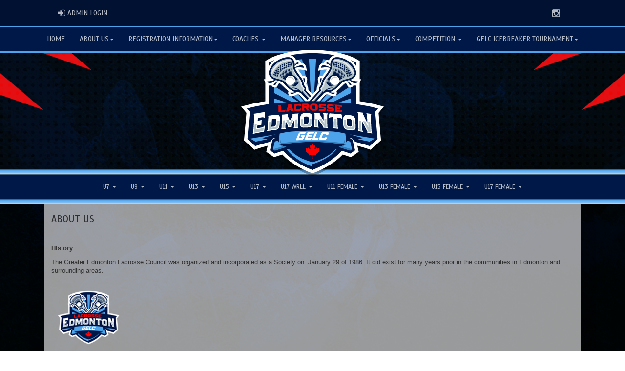

--- FILE ---
content_type: text/html; charset=utf-8
request_url: https://www.gelc.ab.ca/content/about-us
body_size: 84593
content:

<!DOCTYPE html><html><head><title>Greater Edmonton Lacrosse Council (GELC) : Website by RAMP InterActive</title>      <meta charset="utf-8">      <meta http-equiv="Content-Type" content="text/html; charset=utf-8" />      <meta http-equiv="X-UA-Compatible" content="IE=edge">      <meta name="description" content="Website by RAMPInterActive.com">      <meta name="viewport" content="width=device-width, initial-scale=1">      <meta name="author" content="RAMPInterActive.com">                  <link rel="apple-touch-icon" sizes="180x180" href="/apple-touch-icon.png">              <link rel="icon" type="image/png" href="/favicon-32x32.png" sizes="32x32">          <link rel="icon" type="image/png" href="/favicon-16x16.png" sizes="16x16">        <link rel="manifest" href="/manifest.json">      <link rel="mask-icon" href="/safari-pinned-tab.svg" color="#5bbad5">                                                          <link href="/cloud/global/css/bootstrap.min.css" rel="stylesheet">      <link href="/cloud/global/css/ie10-viewport-bug-workaround.css" rel="stylesheet">            <!--[if lt IE 9]>          <script src="/cloud/global/js/html5shiv.min.js"></script>          <script src="/cloud/global/js/respond.min.js"></script>      <![endif]-->      <link href="/cloud/global/css/jquery-ui.theme.min.css" rel="stylesheet">      <link href="/cloud/global/css/jquery.fileupload.css" rel="stylesheet">      <link href="/cloud/gelc/css/rampsite.css?v=4" rel="stylesheet">      <link href="/cloud/gelc/css/rampsite-custom.css?random=78" rel="stylesheet">      <link href="/cloud/gelc/css/rampfonts.css" rel="stylesheet">      <link href="/cloud/global/css/blueimp-gallery.min.css" rel="stylesheet">      <link href="/cloud/global/css/bootstrap-image-gallery.min.css" rel="stylesheet">      <script src="https://kit.fontawesome.com/af0d654364.js" crossorigin="anonymous"></script>        <script src="/cloud/global/js/jquery.min.js"></script>          <script>window.jQuery || document.write('<script src="/cloud/global/js/jquery.min.js"><\/script>')</script>      <script src="/cloud/global/js/bootstrap.min.js"></script>      <script src="/cloud/global/js/msaglobal.js?v=1"></script>      <script src="/cloud/global/js/jquery.rotate.js?v=1"></script>      <script src="/cloud/global/js/jquery.cookie.js"></script>      <script src="/cloud/global/js/jquery-ui.min.js"></script>      <script type='text/javascript' src='https://partner.googleadservices.com/gampad/google_service.js'></script>      <script src="/cloud/global/js/captcha99-0.0.1.js?v=1.1"></script>      <script src="/cloud/global/js/moment.js"></script>      <link href="/cloud/global/css/fullcalendar.css" rel="stylesheet">      <script src="/cloud/global/js/fullcalendar.js"></script>      <script src="/cloud/global/js/jquery.countdown.min.js"></script>      <script src="/cloud/global/js/slick.js"></script>      <script src="/cloud/global/js//carousel.js"></script>                  <script src="/cloud/global/js/tablesorter-master/jquery.tablesorter.combined.js"></script>      <script>          var googletag = googletag || {};          googletag.cmd = googletag.cmd || [];          (function () {              var gads = document.createElement('script');              gads.async = true;              gads.type = 'text/javascript';              var useSSL = 'https:' == document.location.protocol;              gads.src = (useSSL ? 'https:' : 'http:') +                  '//www.googletagservices.com/tag/js/gpt.js';              var node = document.getElementsByTagName('script')[0];              node.parentNode.insertBefore(gads, node);          })();      </script>      <script type='text/javascript'>          GS_googleAddAdSenseService("ca-pub-4941149722177626");          GS_googleEnableAllServices();      </script>      <style>          .calendar-text {              margin-top: .3em;          }      </style>      <style>          /**/          .fc-day-grid-event > .fc-content {              white-space: normal;              text-overflow: inherit;          }                .fc-day-grid-event > .fc-content:hover {                  max-height: none !important;              }      </style>      <script src="/cloud/global/js/vendor/jquery.ui.widget.js"></script>      <!-- The Iframe Transport is required for browsers without support for XHR file uploads -->      <script src="/cloud/global/js/jquery.iframe-transport.js"></script>      <!-- The basic File Upload plugin -->      <script src="/cloud/global/js/jquery.fileupload.js"></script>  </head><body><meta name="theme-color" content="rgba(9, 47, 104, 1.0)" />        <div class="container-fluid mediaBar">          <div class="container">                  <div class="col-sm-1 col-xs-1 text-left mediaLogin">                          <a class="btn btn-social" href="https://admin.rampcms.com" target="_blank"><i class="fa fa-sign-in fa-lg" title="Login Page" aria-hidden="true"></i><span class="mediaAdminLogin">&nbsp;Admin Login</span><span class="sr-only">Admin Login</span></a>                    </div>              <div class="col-sm-11 col-xs-11 text-right mediaSocial">                                                                        <a target="_new" class="btn btn-social" href="https://www.instagram.com/gelclacrosse/"><i class="fa fa-instagram fa-lg" title="instagram" aria-hidden="true"></i><span class="sr-only">Instagram</span></a>                                                      </div>          </div>      </div>        <nav id="assocMenu" class="navbar yamm navbar-default " role="navigation">          <div class="navbar-header">                  <button type="button" data-toggle="collapse" data-target="#navbar-collapse-1" class="navbar-toggle"><span class="icon-bar"></span><span class="icon-bar"></span><span class="icon-bar"></span></button><a href="#" class="navbar-brand main">Main Menu</a>            </div>          <div id="navbar-collapse-1" class="navbar-collapse collapse">              <ul class="nav navbar-nav">                                  <li><a aria-expanded="false" href="/">HOME</a></li>                          <li class="dropdown yamm-fw">                              <a aria-expanded="false" href="#" data-toggle="dropdown" class="dropdown-toggle">ABOUT US<b class="caret"></b></a>                              <ul class="dropdown-menu">                                  <li>                                      <div class="yamm-content">                                          <div class="row">                                              <ul class="col-sm-2 list-unstyled">                                                  <li>                                                      </li>                                                  </ul>                                                        <ul class="col-sm-3 list-unstyled">                                                                          <li><a href="/content/about-us">ABOUT US</a></li>                                                                          <li><a href="/content/member-associations">MEMBER ASSOCIATIONS</a></li>                                                      </ul>                                                      <ul class="col-sm-3 list-unstyled">                                                                          <li><a href="/executive">BOARD OF DIRECTORS</a></li>                                                                          <li><a href="/content/governance">GOVERNANCE </a></li>                                                      </ul>                                                      <ul class="col-sm-3 list-unstyled">                                                                          <li><a href="/content/key-forms">KEY FORMS</a></li>                                                      </ul>                                          </div>                                      </div>                                  </li>                              </ul>                          </li>                          <li class="dropdown yamm-fw">                              <a aria-expanded="false" href="#" data-toggle="dropdown" class="dropdown-toggle">Registration Information<b class="caret"></b></a>                              <ul class="dropdown-menu">                                  <li>                                      <div class="yamm-content">                                          <div class="row">                                              <ul class="col-sm-2 list-unstyled">                                                  <li>                                                      </li>                                                  </ul>                                                        <ul class="col-sm-3 list-unstyled">                                                                          <li><a href="/content/2026-season-information">2026 SEASON INFORMATION</a></li>                                                                          <li><a href="/content/registration-information">REGISTRATION INFORMATION & BOUNDARIES </a></li>                                                      </ul>                                                      <ul class="col-sm-3 list-unstyled">                                                                          <li><a href="/content/member-associations">GELC Lacrosse Associations</a></li>                                                                          <li><a href="/content/respect-in-sport">Respect in Sport </a></li>                                                      </ul>                                                      <ul class="col-sm-3 list-unstyled">                                                                          <li><a href="/content/2026-a--level-tryout-schedules">A Level Tryout Schedules</a></li>                                                      </ul>                                          </div>                                      </div>                                  </li>                              </ul>                          </li>                          <li class="dropdown yamm-fw">                              <a aria-expanded="false" href="#" data-toggle="dropdown" class="dropdown-toggle">COACHES <b class="caret"></b></a>                              <ul class="dropdown-menu">                                  <li>                                      <div class="yamm-content">                                          <div class="row">                                              <ul class="col-sm-2 list-unstyled">                                                  <li>                                                      </li>                                                  </ul>                                                        <ul class="col-sm-3 list-unstyled">                                                                          <li><a href="/content/2026-coaching-clinics">COACHING CLINICS</a></li>                                                                          <li><a href="/content/coaching-pathway">COACHING PATHWAY</a></li>                                                      </ul>                                                      <ul class="col-sm-3 list-unstyled">                                                                          <li><a href="/content/coaching-certification">COACH CERTIFICATION</a></li>                                                                          <li><a href="/content/coach-resources">COACH RESOURCES</a></li>                                                      </ul>                                                      <ul class="col-sm-3 list-unstyled">                                                      </ul>                                          </div>                                      </div>                                  </li>                              </ul>                          </li>                          <li class="dropdown yamm-fw">                              <a aria-expanded="false" href="#" data-toggle="dropdown" class="dropdown-toggle">MANAGER RESOURCES<b class="caret"></b></a>                              <ul class="dropdown-menu">                                  <li>                                      <div class="yamm-content">                                          <div class="row">                                              <ul class="col-sm-2 list-unstyled">                                                  <li>                                                      </li>                                                  </ul>                                                        <ul class="col-sm-3 list-unstyled">                                                                          <li><a href="/content/manager-resources">RESOURCES</a></li>                                                      </ul>                                                      <ul class="col-sm-3 list-unstyled">                                                      </ul>                                                      <ul class="col-sm-3 list-unstyled">                                                      </ul>                                          </div>                                      </div>                                  </li>                              </ul>                          </li>                          <li class="dropdown yamm-fw">                              <a aria-expanded="false" href="#" data-toggle="dropdown" class="dropdown-toggle">OFFICIALS<b class="caret"></b></a>                              <ul class="dropdown-menu">                                  <li>                                      <div class="yamm-content">                                          <div class="row">                                              <ul class="col-sm-2 list-unstyled">                                                  <li>                                                            <p><strong> ALBERTA LACROSSE REFEREE ASSOCIATION </strong></p>                                                    </li>                                                  </ul>                                                        <ul class="col-sm-3 list-unstyled">                                                                          <li><a href="http://albertalacrosserefs.ca" target="_blank">Alberta Lacrosse Referees Association</a></li>                                                                          <li><a href="http://albertalacrosserefs.ca/form/3401">COACH FEEDBACK FORM</a></li>                                                      </ul>                                                      <ul class="col-sm-3 list-unstyled">                                                                          <li><a href="/content/become-an-official">BECOME A REF</a></li>                                                                          <li><a href="/content/rules">RULES</a></li>                                                      </ul>                                                      <ul class="col-sm-3 list-unstyled">                                                      </ul>                                          </div>                                      </div>                                  </li>                              </ul>                          </li>                          <li class="dropdown yamm-fw">                              <a aria-expanded="false" href="#" data-toggle="dropdown" class="dropdown-toggle">Competition <b class="caret"></b></a>                              <ul class="dropdown-menu">                                  <li>                                      <div class="yamm-content">                                          <div class="row">                                              <ul class="col-sm-2 list-unstyled">                                                  <li>                                                      </li>                                                  </ul>                                                        <ul class="col-sm-3 list-unstyled">                                                                          <li><a href="/content/minor-box-provincials">MINOR BOX PROVINCIALS </a></li>                                                                          <li><a href="/content/major-box-provincials">MAJOR BOX PROVINCIALS </a></li>                                                      </ul>                                                      <ul class="col-sm-3 list-unstyled">                                                                          <li><a href="/content/national-championships">NATIONAL CHAMPIONSHIPS</a></li>                                                                          <li><a href="/content/2026-fall-winter-lacrosse">Fall/Winter Lacrosse</a></li>                                                      </ul>                                                      <ul class="col-sm-3 list-unstyled">                                                                          <li><a href="/content/alberta-summer-games">Alberta Summer Games</a></li>                                                      </ul>                                          </div>                                      </div>                                  </li>                              </ul>                          </li>                          <li class="dropdown yamm-fw">                              <a aria-expanded="false" href="#" data-toggle="dropdown" class="dropdown-toggle">GELC Icebreaker Tournament<b class="caret"></b></a>                              <ul class="dropdown-menu">                                  <li>                                      <div class="yamm-content">                                          <div class="row">                                              <ul class="col-sm-2 list-unstyled">                                                  <li>                                                            <p><strong> GELC Icebreaker </strong></p>                                                    </li>                                                        <li> May 2-4, 2025 </li>                                                </ul>                                                        <ul class="col-sm-3 list-unstyled">                                                                          <li><a href="/content/gelc-icebreaker-tournament">General Information</a></li>                                                      </ul>                                                      <ul class="col-sm-3 list-unstyled">                                                      </ul>                                                      <ul class="col-sm-3 list-unstyled">                                                      </ul>                                          </div>                                      </div>                                  </li>                              </ul>                          </li>              </ul>          </div>      </nav>      <a href="/"><div class="container-fluid assocLogo"></div></a>      <div class="parallax-window" data-parallax="scroll" data-image-src="/cloud/gelc/css/img/assocBGlogo.png" data-position-y="top" data-speed="0.4" data-ios-fix="true" data-android-fix="false" data-bleed-number="3"></div>          <div class="pageLiner"></div>        <!-- CategoriesMenuV2 -->      <nav id="categoriesMenu" class="navbar yamm navbar-default " role="navigation">          <div class="navbar-header">              <button type="button" data-toggle="collapse" data-target="#navbar-collapse-2" class="navbar-toggle"><span class="icon-bar"></span><span class="icon-bar"></span><span class="icon-bar"></span></button><a href="#" class="navbar-brand divisions">Categories</a>          </div>          <div id="navbar-collapse-2" class="navbar-collapse collapse">                  <ul class="nav navbar-nav">                                                      <li class="dropdown yamm-fw">                                      <a aria-expanded="false" href="#" data-toggle="dropdown" class="dropdown-toggle">                                          U7                                          <b class="caret"></b>                                      </a>                                      <ul class="dropdown-menu">                                          <li>                                              <div class="yamm-content">                                                                                                      <div class="row">                                                                <div id="accord2986" class="panel-group col-sm-3">                                                                          <div class="panel panel-default panel-transparent">                                                                              <div class="panel-heading">                                                                                  <h4 class="panel-title"><a data-toggle="collapse" data-parent="#accord2986" href="#collapse26453">U7 </a></h4>                                                                                  <div id="collapse26453" class="panel-collapse collapse">                                                                                      <div class="panel-body">                                                                                          <p>                                                                                                      <strong><a href="/division/2986/26453/games"> Games </a></strong> |                                                                                                      <strong><a href="/division/2986/26453/standings"> Standings </a></strong> |                                                                                                      <strong><a href="/division/2986/26453/leaders"> Leaders </a></strong> |                                                                                                      <strong><a href="/division/2986/26453/rosters"> Rosters </a></strong>                                                                                                  <!-- menu -->                                                                                          </p>                                                                                          <ul class="divisionTeamsMenu">                                                                                          </ul>                                                                                      </div>                                                                                  </div>                                                                              </div>                                                                          </div>                                                              </div>                                                              <div id="accord2986" class="panel-group col-sm-3">                                                              </div>                                                              <div id="accord2986" class="panel-group col-sm-3">                                                              </div>                                                      </div>                                              </div>                                          </li>                                      </ul>                                  </li>                                  <li class="dropdown yamm-fw">                                      <a aria-expanded="false" href="#" data-toggle="dropdown" class="dropdown-toggle">                                          U9                                          <b class="caret"></b>                                      </a>                                      <ul class="dropdown-menu">                                          <li>                                              <div class="yamm-content">                                                                                                      <div class="row">                                                                <div id="accord2987" class="panel-group col-sm-3">                                                                          <div class="panel panel-default panel-transparent">                                                                              <div class="panel-heading">                                                                                  <h4 class="panel-title"><a data-toggle="collapse" data-parent="#accord2987" href="#collapse32647">U9 </a></h4>                                                                                  <div id="collapse32647" class="panel-collapse collapse">                                                                                      <div class="panel-body">                                                                                          <p>                                                                                                      <strong><a href="/division/2987/32647/games"> Games </a></strong> |                                                                                                      <strong><a href="/division/2987/32647/standings"> Standings </a></strong> |                                                                                                      <strong><a href="/division/2987/32647/leaders"> Leaders </a></strong> |                                                                                                      <strong><a href="/division/2987/32647/rosters"> Rosters </a></strong>                                                                                                  <!-- menu -->                                                                                          </p>                                                                                          <ul class="divisionTeamsMenu">                                                                                          </ul>                                                                                      </div>                                                                                  </div>                                                                              </div>                                                                          </div>                                                              </div>                                                              <div id="accord2987" class="panel-group col-sm-3">                                                              </div>                                                              <div id="accord2987" class="panel-group col-sm-3">                                                              </div>                                                      </div>                                              </div>                                          </li>                                      </ul>                                  </li>                                  <li class="dropdown yamm-fw">                                      <a aria-expanded="false" href="#" data-toggle="dropdown" class="dropdown-toggle">                                          U11                                          <b class="caret"></b>                                      </a>                                      <ul class="dropdown-menu">                                          <li>                                              <div class="yamm-content">                                                                                                      <div class="row">                                                                <div id="accord2988" class="panel-group col-sm-3">                                                                          <div class="panel panel-default panel-transparent">                                                                              <div class="panel-heading">                                                                                  <h4 class="panel-title"><a data-toggle="collapse" data-parent="#accord2988" href="#collapse29312">U11A </a></h4>                                                                                  <div id="collapse29312" class="panel-collapse collapse">                                                                                      <div class="panel-body">                                                                                          <p>                                                                                                      <strong><a href="/division/2988/29312/games"> Games </a></strong> |                                                                                                      <strong><a href="/division/2988/29312/standings"> Standings </a></strong> |                                                                                                      <strong><a href="/division/2988/29312/rosters"> Rosters </a></strong>                                                                                                  <!-- menu -->                                                                                          </p>                                                                                          <ul class="divisionTeamsMenu">                                                                                          </ul>                                                                                      </div>                                                                                  </div>                                                                              </div>                                                                          </div>                                                              </div>                                                              <div id="accord2988" class="panel-group col-sm-3">                                                                          <div class="panel panel-default panel-transparent">                                                                              <div class="panel-heading">                                                                                  <h4 class="panel-title"><a data-toggle="collapse" data-parent="#accord2988" href="#collapse29313">U11B </a></h4>                                                                                  <div id="collapse29313" class="panel-collapse collapse">                                                                                      <div class="panel-body">                                                                                          <p>                                                                                                      <strong><a href="/division/2988/29313/games"> Games </a></strong> |                                                                                                      <strong><a href="/division/2988/29313/standings"> Standings </a></strong> |                                                                                                      <strong><a href="/division/2988/29313/rosters"> Rosters </a></strong>                                                                                                  <!-- menu -->                                                                                          </p>                                                                                          <ul class="divisionTeamsMenu">                                                                                          </ul>                                                                                      </div>                                                                                  </div>                                                                              </div>                                                                          </div>                                                              </div>                                                              <div id="accord2988" class="panel-group col-sm-3">                                                                          <div class="panel panel-default panel-transparent">                                                                              <div class="panel-heading">                                                                                  <h4 class="panel-title"><a data-toggle="collapse" data-parent="#accord2988" href="#collapse29310">U11C </a></h4>                                                                                  <div id="collapse29310" class="panel-collapse collapse">                                                                                      <div class="panel-body">                                                                                          <p>                                                                                                      <strong><a href="/division/2988/29310/games"> Games </a></strong> |                                                                                                      <strong><a href="/division/2988/29310/standings"> Standings </a></strong> |                                                                                                      <strong><a href="/division/2988/29310/rosters"> Rosters </a></strong>                                                                                                  <!-- menu -->                                                                                          </p>                                                                                          <ul class="divisionTeamsMenu">                                                                                          </ul>                                                                                      </div>                                                                                  </div>                                                                              </div>                                                                          </div>                                                              </div>                                                      </div>                                              </div>                                          </li>                                      </ul>                                  </li>                                  <li class="dropdown yamm-fw">                                      <a aria-expanded="false" href="#" data-toggle="dropdown" class="dropdown-toggle">                                          U13                                          <b class="caret"></b>                                      </a>                                      <ul class="dropdown-menu">                                          <li>                                              <div class="yamm-content">                                                                                                      <div class="row">                                                                <div id="accord2989" class="panel-group col-sm-3">                                                                          <div class="panel panel-default panel-transparent">                                                                              <div class="panel-heading">                                                                                  <h4 class="panel-title"><a data-toggle="collapse" data-parent="#accord2989" href="#collapse26443">U13A </a></h4>                                                                                  <div id="collapse26443" class="panel-collapse collapse">                                                                                      <div class="panel-body">                                                                                          <p>                                                                                                      <strong><a href="/division/2989/26443/games"> Games </a></strong> |                                                                                                      <strong><a href="/division/2989/26443/standings"> Standings </a></strong> |                                                                                                      <strong><a href="/division/2989/26443/leaders"> Leaders </a></strong> |                                                                                                      <strong><a href="/division/2989/26443/rosters"> Rosters </a></strong>                                                                                                  <!-- menu -->                                                                                          </p>                                                                                          <ul class="divisionTeamsMenu">                                                                                          </ul>                                                                                      </div>                                                                                  </div>                                                                              </div>                                                                          </div>                                                              </div>                                                              <div id="accord2989" class="panel-group col-sm-3">                                                                          <div class="panel panel-default panel-transparent">                                                                              <div class="panel-heading">                                                                                  <h4 class="panel-title"><a data-toggle="collapse" data-parent="#accord2989" href="#collapse26444">U13B </a></h4>                                                                                  <div id="collapse26444" class="panel-collapse collapse">                                                                                      <div class="panel-body">                                                                                          <p>                                                                                                      <strong><a href="/division/2989/26444/games"> Games </a></strong> |                                                                                                      <strong><a href="/division/2989/26444/standings"> Standings </a></strong> |                                                                                                      <strong><a href="/division/2989/26444/leaders"> Leaders </a></strong> |                                                                                                      <strong><a href="/division/2989/26444/rosters"> Rosters </a></strong>                                                                                                  <!-- menu -->                                                                                          </p>                                                                                          <ul class="divisionTeamsMenu">                                                                                          </ul>                                                                                      </div>                                                                                  </div>                                                                              </div>                                                                          </div>                                                              </div>                                                              <div id="accord2989" class="panel-group col-sm-3">                                                                          <div class="panel panel-default panel-transparent">                                                                              <div class="panel-heading">                                                                                  <h4 class="panel-title"><a data-toggle="collapse" data-parent="#accord2989" href="#collapse29317">U13C </a></h4>                                                                                  <div id="collapse29317" class="panel-collapse collapse">                                                                                      <div class="panel-body">                                                                                          <p>                                                                                                      <strong><a href="/division/2989/29317/games"> Games </a></strong> |                                                                                                      <strong><a href="/division/2989/29317/standings"> Standings </a></strong> |                                                                                                      <strong><a href="/division/2989/29317/leaders"> Leaders </a></strong> |                                                                                                      <strong><a href="/division/2989/29317/rosters"> Rosters </a></strong>                                                                                                  <!-- menu -->                                                                                          </p>                                                                                          <ul class="divisionTeamsMenu">                                                                                          </ul>                                                                                      </div>                                                                                  </div>                                                                              </div>                                                                          </div>                                                              </div>                                                      </div>                                              </div>                                          </li>                                      </ul>                                  </li>                                  <li class="dropdown yamm-fw">                                      <a aria-expanded="false" href="#" data-toggle="dropdown" class="dropdown-toggle">                                          U15                                          <b class="caret"></b>                                      </a>                                      <ul class="dropdown-menu">                                          <li>                                              <div class="yamm-content">                                                                                                      <div class="row">                                                                <div id="accord2994" class="panel-group col-sm-3">                                                                          <div class="panel panel-default panel-transparent">                                                                              <div class="panel-heading">                                                                                  <h4 class="panel-title"><a data-toggle="collapse" data-parent="#accord2994" href="#collapse26446">U15A </a></h4>                                                                                  <div id="collapse26446" class="panel-collapse collapse">                                                                                      <div class="panel-body">                                                                                          <p>                                                                                                      <strong><a href="/division/2994/26446/games"> Games </a></strong> |                                                                                                      <strong><a href="/division/2994/26446/standings"> Standings </a></strong> |                                                                                                      <strong><a href="/division/2994/26446/leaders"> Leaders </a></strong> |                                                                                                      <strong><a href="/division/2994/26446/rosters"> Rosters </a></strong>                                                                                                  <!-- menu -->                                                                                          </p>                                                                                          <ul class="divisionTeamsMenu">                                                                                          </ul>                                                                                      </div>                                                                                  </div>                                                                              </div>                                                                          </div>                                                              </div>                                                              <div id="accord2994" class="panel-group col-sm-3">                                                                          <div class="panel panel-default panel-transparent">                                                                              <div class="panel-heading">                                                                                  <h4 class="panel-title"><a data-toggle="collapse" data-parent="#accord2994" href="#collapse26447">U15B </a></h4>                                                                                  <div id="collapse26447" class="panel-collapse collapse">                                                                                      <div class="panel-body">                                                                                          <p>                                                                                                      <strong><a href="/division/2994/26447/games"> Games </a></strong> |                                                                                                      <strong><a href="/division/2994/26447/standings"> Standings </a></strong> |                                                                                                      <strong><a href="/division/2994/26447/leaders"> Leaders </a></strong> |                                                                                                      <strong><a href="/division/2994/26447/rosters"> Rosters </a></strong>                                                                                                  <!-- menu -->                                                                                          </p>                                                                                          <ul class="divisionTeamsMenu">                                                                                          </ul>                                                                                      </div>                                                                                  </div>                                                                              </div>                                                                          </div>                                                              </div>                                                              <div id="accord2994" class="panel-group col-sm-3">                                                                          <div class="panel panel-default panel-transparent">                                                                              <div class="panel-heading">                                                                                  <h4 class="panel-title"><a data-toggle="collapse" data-parent="#accord2994" href="#collapse34104">U15C </a></h4>                                                                                  <div id="collapse34104" class="panel-collapse collapse">                                                                                      <div class="panel-body">                                                                                          <p>                                                                                                      <strong><a href="/division/2994/34104/games"> Games </a></strong> |                                                                                                      <strong><a href="/division/2994/34104/standings"> Standings </a></strong> |                                                                                                      <strong><a href="/division/2994/34104/leaders"> Leaders </a></strong> |                                                                                                      <strong><a href="/division/2994/34104/rosters"> Rosters </a></strong>                                                                                                  <!-- menu -->                                                                                          </p>                                                                                          <ul class="divisionTeamsMenu">                                                                                          </ul>                                                                                      </div>                                                                                  </div>                                                                              </div>                                                                          </div>                                                              </div>                                                      </div>                                              </div>                                          </li>                                      </ul>                                  </li>                                  <li class="dropdown yamm-fw">                                      <a aria-expanded="false" href="#" data-toggle="dropdown" class="dropdown-toggle">                                          U17                                          <b class="caret"></b>                                      </a>                                      <ul class="dropdown-menu">                                          <li>                                              <div class="yamm-content">                                                                                                      <div class="row">                                                                <div id="accord2992" class="panel-group col-sm-3">                                                                          <div class="panel panel-default panel-transparent">                                                                              <div class="panel-heading">                                                                                  <h4 class="panel-title"><a data-toggle="collapse" data-parent="#accord2992" href="#collapse27361">U17B </a></h4>                                                                                  <div id="collapse27361" class="panel-collapse collapse">                                                                                      <div class="panel-body">                                                                                          <p>                                                                                                      <strong><a href="/division/2992/27361/games"> Games </a></strong> |                                                                                                      <strong><a href="/division/2992/27361/standings"> Standings </a></strong> |                                                                                                      <strong><a href="/division/2992/27361/leaders"> Leaders </a></strong> |                                                                                                      <strong><a href="/division/2992/27361/rosters"> Rosters </a></strong>                                                                                                  <!-- menu -->                                                                                          </p>                                                                                          <ul class="divisionTeamsMenu">                                                                                          </ul>                                                                                      </div>                                                                                  </div>                                                                              </div>                                                                          </div>                                                              </div>                                                              <div id="accord2992" class="panel-group col-sm-3">                                                              </div>                                                              <div id="accord2992" class="panel-group col-sm-3">                                                              </div>                                                      </div>                                              </div>                                          </li>                                      </ul>                                  </li>                                  <li class="dropdown yamm-fw">                                      <a aria-expanded="false" href="#" data-toggle="dropdown" class="dropdown-toggle">                                          U17 WRLL                                          <b class="caret"></b>                                      </a>                                      <ul class="dropdown-menu">                                          <li>                                              <div class="yamm-content">                                                                                                      <div class="row">                                                                <div id="accord2993" class="panel-group col-sm-3">                                                                          <div class="panel panel-default panel-transparent">                                                                              <div class="panel-heading">                                                                                  <h4 class="panel-title"><a data-toggle="collapse" data-parent="#accord2993" href="#collapse26448">U17A </a></h4>                                                                                  <div id="collapse26448" class="panel-collapse collapse">                                                                                      <div class="panel-body">                                                                                          <p>                                                                                                      <strong><a href="/division/2993/26448/games"> Games </a></strong> |                                                                                                      <strong><a href="/division/2993/26448/standings"> Standings </a></strong> |                                                                                                      <strong><a href="/division/2993/26448/leaders"> Leaders </a></strong> |                                                                                                      <strong><a href="/division/2993/26448/rosters"> Rosters </a></strong>                                                                                                  <!-- menu -->                                                                                          </p>                                                                                          <ul class="divisionTeamsMenu">                                                                                          </ul>                                                                                      </div>                                                                                  </div>                                                                              </div>                                                                          </div>                                                              </div>                                                              <div id="accord2993" class="panel-group col-sm-3">                                                              </div>                                                              <div id="accord2993" class="panel-group col-sm-3">                                                              </div>                                                      </div>                                              </div>                                          </li>                                      </ul>                                  </li>                                  <li class="dropdown yamm-fw">                                      <a aria-expanded="false" href="#" data-toggle="dropdown" class="dropdown-toggle">                                          U11 Female                                          <b class="caret"></b>                                      </a>                                      <ul class="dropdown-menu">                                          <li>                                              <div class="yamm-content">                                                                                                      <div class="row">                                                                <div id="accord2995" class="panel-group col-sm-3">                                                                          <div class="panel panel-default panel-transparent">                                                                              <div class="panel-heading">                                                                                  <h4 class="panel-title"><a data-toggle="collapse" data-parent="#accord2995" href="#collapse26449">U11 Female </a></h4>                                                                                  <div id="collapse26449" class="panel-collapse collapse">                                                                                      <div class="panel-body">                                                                                          <p>                                                                                                      <strong><a href="/division/2995/26449/games"> Games </a></strong> |                                                                                                      <strong><a href="/division/2995/26449/standings"> Standings </a></strong> |                                                                                                      <strong><a href="/division/2995/26449/rosters"> Rosters </a></strong>                                                                                                  <!-- menu -->                                                                                          </p>                                                                                          <ul class="divisionTeamsMenu">                                                                                          </ul>                                                                                      </div>                                                                                  </div>                                                                              </div>                                                                          </div>                                                              </div>                                                              <div id="accord2995" class="panel-group col-sm-3">                                                              </div>                                                              <div id="accord2995" class="panel-group col-sm-3">                                                              </div>                                                      </div>                                              </div>                                          </li>                                      </ul>                                  </li>                                  <li class="dropdown yamm-fw">                                      <a aria-expanded="false" href="#" data-toggle="dropdown" class="dropdown-toggle">                                          U13 Female                                          <b class="caret"></b>                                      </a>                                      <ul class="dropdown-menu">                                          <li>                                              <div class="yamm-content">                                                                                                      <div class="row">                                                                <div id="accord2996" class="panel-group col-sm-3">                                                                          <div class="panel panel-default panel-transparent">                                                                              <div class="panel-heading">                                                                                  <h4 class="panel-title"><a data-toggle="collapse" data-parent="#accord2996" href="#collapse26450">U13 Female </a></h4>                                                                                  <div id="collapse26450" class="panel-collapse collapse">                                                                                      <div class="panel-body">                                                                                          <p>                                                                                                      <strong><a href="/division/2996/26450/games"> Games </a></strong> |                                                                                                      <strong><a href="/division/2996/26450/standings"> Standings </a></strong> |                                                                                                      <strong><a href="/division/2996/26450/leaders"> Leaders </a></strong> |                                                                                                      <strong><a href="/division/2996/26450/rosters"> Rosters </a></strong>                                                                                                  <!-- menu -->                                                                                          </p>                                                                                          <ul class="divisionTeamsMenu">                                                                                          </ul>                                                                                      </div>                                                                                  </div>                                                                              </div>                                                                          </div>                                                              </div>                                                              <div id="accord2996" class="panel-group col-sm-3">                                                              </div>                                                              <div id="accord2996" class="panel-group col-sm-3">                                                              </div>                                                      </div>                                              </div>                                          </li>                                      </ul>                                  </li>                                  <li class="dropdown yamm-fw">                                      <a aria-expanded="false" href="#" data-toggle="dropdown" class="dropdown-toggle">                                          U15 Female                                          <b class="caret"></b>                                      </a>                                      <ul class="dropdown-menu">                                          <li>                                              <div class="yamm-content">                                                                                                      <div class="row">                                                                <div id="accord2997" class="panel-group col-sm-3">                                                                          <div class="panel panel-default panel-transparent">                                                                              <div class="panel-heading">                                                                                  <h4 class="panel-title"><a data-toggle="collapse" data-parent="#accord2997" href="#collapse26451">U15 Female </a></h4>                                                                                  <div id="collapse26451" class="panel-collapse collapse">                                                                                      <div class="panel-body">                                                                                          <p>                                                                                                      <strong><a href="/division/2997/26451/games"> Games </a></strong> |                                                                                                      <strong><a href="/division/2997/26451/standings"> Standings </a></strong> |                                                                                                      <strong><a href="/division/2997/26451/leaders"> Leaders </a></strong> |                                                                                                      <strong><a href="/division/2997/26451/rosters"> Rosters </a></strong>                                                                                                  <!-- menu -->                                                                                          </p>                                                                                          <ul class="divisionTeamsMenu">                                                                                          </ul>                                                                                      </div>                                                                                  </div>                                                                              </div>                                                                          </div>                                                              </div>                                                              <div id="accord2997" class="panel-group col-sm-3">                                                              </div>                                                              <div id="accord2997" class="panel-group col-sm-3">                                                              </div>                                                      </div>                                              </div>                                          </li>                                      </ul>                                  </li>                                  <li class="dropdown yamm-fw">                                      <a aria-expanded="false" href="#" data-toggle="dropdown" class="dropdown-toggle">                                          U17 Female                                          <b class="caret"></b>                                      </a>                                      <ul class="dropdown-menu">                                          <li>                                              <div class="yamm-content">                                                                                                      <div class="row">                                                                <div id="accord2998" class="panel-group col-sm-3">                                                                          <div class="panel panel-default panel-transparent">                                                                              <div class="panel-heading">                                                                                  <h4 class="panel-title"><a data-toggle="collapse" data-parent="#accord2998" href="#collapse26452">U17 Female </a></h4>                                                                                  <div id="collapse26452" class="panel-collapse collapse">                                                                                      <div class="panel-body">                                                                                          <p>                                                                                                      <strong><a href="/division/2998/26452/games"> Games </a></strong> |                                                                                                      <strong><a href="/division/2998/26452/standings"> Standings </a></strong> |                                                                                                      <strong><a href="/division/2998/26452/leaders"> Leaders </a></strong> |                                                                                                      <strong><a href="/division/2998/26452/rosters"> Rosters </a></strong>                                                                                                  <!-- menu -->                                                                                          </p>                                                                                          <ul class="divisionTeamsMenu">                                                                                          </ul>                                                                                      </div>                                                                                  </div>                                                                              </div>                                                                          </div>                                                              </div>                                                              <div id="accord2998" class="panel-group col-sm-3">                                                              </div>                                                              <div id="accord2998" class="panel-group col-sm-3">                                                              </div>                                                      </div>                                              </div>                                          </li>                                      </ul>                                  </li>                  </ul>          </div>      </nav>      <div class="pageLiner"></div>          <div class="container-fluid contentfullwidth">              <div class="container maincontent contentwidth">                  <div class="row contentContainer">                      <div class="col-lg-12 col-sm-12">                          <div class="row">                              <div class="col-lg-12 userContent">          <h1>ABOUT US</h1>          <hr />  <p><strong>History</strong></p> <p>The Greater Edmonton Lacrosse Council was organized and incorporated as a Society on &nbsp;January 29 of 1986. It did exist for many years prior in the communities in Edmonton and surrounding areas.</p> <p><img src="/cloud/gelc/files/BBF8137B39F0442C8D75EF31763CEBA1.png" alt="" width="153" height="153"></p> <p>&nbsp;</p> <p><a href="http://cloud.rampinteractive.com/gelc/files/General%20Files/GELC%20MVV%20Poster.pdf" target="_blank"><strong>Mission Statment</strong></a></p> <p>&nbsp;</p> <p><strong>Code of Conduct as per GELC bylaw 10.01.2</strong></p> <p><strong>CODE OF CONDUCT</strong></p> <p>All Persons, Members, Players, Coaches, Managers, Trainers, officials and members of Members shall:</p> <ol> <li>attempt at all times to work toward the goals and objectives of the GELC and the game of Lacrosse, and towards the betterment of its members;&nbsp;&nbsp; &nbsp;</li> <li>strive to heighten the image and dignity of the GELC and the sport of Lacrosse as a whole, and to refrain from behavior which may discredit or embarrass&nbsp; the&nbsp; GELC or the Game;</li> <li>always be courteous and objective in dealings with other members</li> <li>except when made through proper channels, refrain from unfavorable criticism of other members or representatives of the GELC;&nbsp;</li> <li>strive to achieve excellence in the sport while supporting the concepts of Fair Play and a Drug-Free sport&nbsp;</li> <li>how respect for the cultural, social and political values of all participants in the sport;</li> <li>As a guest in a foreign country, other province or other Association, abide by the laws of the host and adhere to any social customs concerning conduct.</li> </ol>                              </div>                          </div>                      </div>                  </div>              </div>          </div>        <div class="pageLiner"></div>  <div class="container-fluid footer text-center">                <div class="row row-eq-height">          <div class="col-sm-3 text-left assocFooterInfo">              <div class="row row-eq-height">                  <div class="col-xs-6 footerLogo">                      <a href="#"><img src="/cloud/gelc/css/img/assocLogo.svg" class="img-responsive" /></a>                  </div>              </div>            </div>          <div class="col-sm-6 text-left assocFooterInfo">              <h3>Greater Edmonton Lacrosse Council (GELC) &copy; 2026</h3>              <p>                                </p>          </div>          <div class="col-sm-3 text-left assocFooterInfo">                      <h3>Contact Us</h3>                    <div>                      <p>                          <i class="fa fa-map-marker fa-2x"></i>                          <span class="muted"> Suite 337 14032 23rd Avenue Edmonton, AB T6R 3L6</span>                      </p>                  </div>                                <div>                      <p>                          <i class="fa fa-envelope fa-2x"></i>                          <a href="mailto:info@gelc.ab.ca">info@gelc.ab.ca</a>                      </p>                  </div>                              <div>                      <i class="fa fa-clock-o fa-2x"></i>                      <p>                              <span class="muted"> Monday-Friday 8:00am-4:00pm</span>                        </p>                  </div>          </div>      </div>  </div>    <div class="container-fluid RAMPfooter text-center">          <div class="row ">              <div class="col-xs-12 col-sm-6 footerRAMPapp">                        <div class="col-xs-12 col-sm-6 footerDisplayBox">                      <div class="col-xs-12">                          <div class="col-xs-12 pull-right">                              <h1 class="text-right"><i>WANT TO<br /><span class="highlight">GET</span> IN THE <span class="highlight">GAME</span>?</i></h1>                              <h3 class="text-right">Tell your Team Manager to turn<br /><span class="highlight">RAMP Team</span> on!</h3>                            </div>                      </div>                  </div>                    <div class="col-xs-12 col-sm-6 footerDisplayBox">                      <div class="col-xs-12 col-md-7">                          <div class="col-xs-12 tabletGone"><img src="https://cloud.rampinteractive.com/global/img/rampTEAMapp.png" width="160" class="img-responsive pull-right" /></div>                      </div>                      <div class="col-xs-12 col-md-5 footerInnerBox">                          <div class="col-xs-12"><p><img src="https://cloud.rampinteractive.com/global/img/rampTEAM_1.svg" width="200" class="img-responsive" /></p></div>                          <div class="col-xs-12"><p><a href="https://play.google.com/store/apps/details?id=com.teamramp" target="_new"><img src="https://cloud.rampinteractive.com/global/img/rampAPPgoogle.svg" width="200" class="img-responsive" /></a></p></div>                          <div class="col-xs-12"><p><a href="https://itunes.apple.com/us/app/teamramp/id1217349024?mt=8" target="_new"><img src="https://cloud.rampinteractive.com/global/img/rampAPPapple.svg" width="200" class="img-responsive" /></a></p></div>                      </div>                  </div>                    </div>              <div class="col-sm-6 footerRAMPads text-left">                  <div class="col-md-6 footerInnerBox">                      <h2>RAMP Ads</h2>                      <p>                          Do you want to reach thousands of users across hundreds of Minor Sports Association websites? Advertising with RAMP has never been easier! Get in touch with us now to discuss your needs.<br />                            <script>                              writeEmailLink('Click Here to Advertise with RAMP Interactive', 'advertising', 'rampinteractive.com?subject=Advertising With RAMP InterActive');                          </script>                          </p>                    </div>              </div>          </div>                       <div class="row">                      <div class="col-sm-12 footerRAMPtag text-center">                          <div class="col-md-12 footerInnerBox">                                  <p><a href="https://www.rampinteractive.com" target="_blank">RAMP InterActive</a> - <a href="https://www.rampinteractive.com/termsofuse/" target="_blank">Terms of Use</a> - <a href="https://www.rampinteractive.com/privacypolicy/" target="_blank">Privacy Policy</a></p>                                          <p>                                      <a href="https://admin.rampcms.com" target="_blank">Admin Login</a>                                    </p>                          </div>                      </div>                  </div>    </div>           <!-- Global site tag (gtag.js) - Google Analytics --> <script async src="https://www.googletagmanager.com/gtag/js?id=UA-139391546-1"></script> <script>   window.dataLayer = window.dataLayer || [];   function gtag(){dataLayer.push(arguments);}   gtag('js', new Date());    gtag('config', 'UA-139391546-1'); </script>      <div id="fullCalModal" class="modal fade">      <div class="modal-dialog">          <div class="modal-content">              <div class="modal-header">                  <button type="button" class="close" data-dismiss="modal"><span aria-hidden="true">×</span> <span class="sr-only">close</span></button>                  <h4 id="modalTitle" class="modal-title"></h4>              </div>              <div id="modalBody" class="modal-body"></div>              <div class="modal-footer">                  <button type="button" class="btn btn-default" data-dismiss="modal">Close</button>                  <a class="btn btn-primary" id="eventUrl" target="_blank">View Event Page</a>              </div>          </div>      </div>  </div>                  <link href="/cloud/global/css/jquery.tablesorter.css?v=1" rel="stylesheet">        <script src="/cloud/global/js/jquery.blueimp-gallery.min.js"></script>      <script src="/cloud/global/js/jquery.fixedheadertable.js"></script>      <script src="/cloud/global/js/bootstrap-image-gallery.min.js"></script>      <script>          $(document).on('click', '.yamm .dropdown-menu', function (e) {              e.stopPropagation()          });          $('iframe#ytvid').wrap('<div class="embed-responsive embed-responsive-16by9" />');          /*.not("iframe[id^='gc-embedded-scoreboard-0']").not("iframe[id^='google_ads_iframe']").not("iframe[class^='ytvid']").not("iframe[id^='form_5cbd2e44-4391-4ddd-9a15-a808d36cb251']")*/      </script>      <script src="/cloud/global/js/ie10-viewport-bug-workaround.js"></script>      <script src="/cloud/global/js/validator.js"></script>                <script src="/cloud/global/js/ramptablescroll.js"></script>      <script src="/cloud/global/js/parallax.js"></script>        <script src="https://cdnjs.cloudflare.com/ajax/libs/slick-carousel/1.6.0/slick.js"></script>      <script src="/cloud/global/js/next-game-slider.js"></script>      <script src="/cloud/global/js/loadingDialog.js"></script>      <script>          var escapeChars = {              '¢': 'cent',              '£': 'pound',              '¥': 'yen',              '€': 'euro',              '©': 'copy',              '®': 'reg',              '<': 'lt',              '>': 'gt',              '"': 'quot',              '&': 'amp',              '\'': '#39'          };            var regexString = '[';          for (var key in escapeChars) {              regexString += key;          }          regexString += ']';            var regex = new RegExp(regexString, 'g');            function escapeHTML(str) {              return str.replace(regex, function (m) {                  return '&' + escapeChars[m] + ';';              });          };          var htmlEntities = {              nbsp: ' ',              cent: '¢',              pound: '£',              yen: '¥',              euro: '€',              copy: '©',              reg: '®',              lt: '<',              gt: '>',              quot: '"',              amp: '&',              apos: '\''          };            function unescapeHTML(str) {              if (str != null) {                  return str.replace(/\&([^;]+);/g, function (entity, entityCode) {                      var match;                        if (entityCode in htmlEntities) {                          return htmlEntities[entityCode];                          /*eslint no-cond-assign: 0*/                      } else if (match = entityCode.match(/^#x([\da-fA-F]+)$/)) {                          return String.fromCharCode(parseInt(match[1], 16));                          /*eslint no-cond-assign: 0*/                      } else if (match = entityCode.match(/^#(\d+)$/)) {                          return String.fromCharCode(~~match[1]);                      } else {                          return entity;                      }                  });              }            };      </script>    </body></html>


--- FILE ---
content_type: image/svg+xml
request_url: https://www.gelc.ab.ca/cloud/gelc/css/img/assocLogoLG.svg
body_size: 88302
content:
<?xml version="1.0" encoding="utf-8"?>
<!-- Generator: Adobe Illustrator 16.0.0, SVG Export Plug-In . SVG Version: 6.00 Build 0)  -->
<!DOCTYPE svg PUBLIC "-//W3C//DTD SVG 1.1//EN" "http://www.w3.org/Graphics/SVG/1.1/DTD/svg11.dtd">
<svg version="1.1" id="Layer_1_copy" xmlns="http://www.w3.org/2000/svg" xmlns:xlink="http://www.w3.org/1999/xlink" x="0px"
	 y="0px" width="394.936px" height="350.341px" viewBox="0 0 394.936 350.341" enable-background="new 0 0 394.936 350.341"
	 xml:space="preserve">
<path opacity="0.3" d="M380.456,182.92l6.688,76.071l-28.729,25.967l-4.978-1.625c-10.53-3.438-21.157-6.581-31.87-9.398
	l3.958,16.749l-21.427,14.834l-22.899-7.491c-22.447,23.079-50.508,39.568-80.496,51.073l-3.235,1.241l-3.236-1.241
	c-29.988-11.504-58.046-27.993-80.494-51.071l-22.892,7.489l-21.427-14.834l3.958-16.751c-10.716,2.818-21.346,5.962-31.88,9.4
	l-4.977,1.625L7.792,258.992l6.688-76.071L0,165.393l13.627-3.616c17.486-4.64,35.337-8.185,53.229-10.989L66.804,98.83
	c-0.146-0.286-0.284-0.575-0.41-0.868l-3.576-8.263l3.976-0.123l-0.051-50.57l4.431-2.628c9.034-5.359,18.741-9.635,28.644-13.112
	c21.009-7.377,43.755-11.532,65.894-13.665c10.325-0.995,21.354-1.739,31.756-1.58c10.402-0.16,21.432,0.585,31.756,1.58
	c22.141,2.132,44.886,6.287,65.896,13.665c9.902,3.478,19.608,7.753,28.643,13.112l4.431,2.628l-0.052,50.57l3.977,0.124
	l-3.576,8.263c-0.127,0.293-0.264,0.582-0.41,0.868l-0.053,51.958c17.893,2.804,35.743,6.349,53.229,10.989l13.628,3.616
	L380.456,182.92z"/>
<g>
	<path fill-rule="evenodd" clip-rule="evenodd" fill="#FFFFFF" d="M113.738,290.029l-22.892,7.489l-21.427-14.834l3.958-16.751
		c-10.716,2.818-21.346,5.962-31.88,9.4l-4.977,1.625L7.792,250.992l6.688-76.071L0,157.393l13.627-3.616
		c17.486-4.64,35.337-8.185,53.229-10.989L66.743,31.005l4.431-2.628c9.034-5.359,18.741-9.635,28.644-13.112
		c21.009-7.377,43.755-11.532,65.894-13.665c10.325-0.995,21.354-1.739,31.756-1.58c10.402-0.16,21.432,0.585,31.756,1.58
		c22.141,2.132,44.886,6.287,65.896,13.665c9.902,3.478,19.608,7.753,28.643,13.112l4.431,2.628l-0.114,111.783
		c17.893,2.804,35.743,6.349,53.229,10.989l13.628,3.616l-14.479,17.528l6.688,76.071l-28.729,25.967l-4.978-1.625
		c-10.53-3.438-21.157-6.581-31.87-9.398l3.958,16.749l-21.427,14.834l-22.899-7.491c-22.447,23.079-50.508,39.568-80.496,51.073
		l-3.235,1.241l-3.236-1.241C164.244,329.596,136.186,313.107,113.738,290.029z"/>
	<path fill-rule="evenodd" clip-rule="evenodd" fill="#001847" d="M197.468,9.057c0,0,74.018-1.184,121.686,27.091l-0.148,145.224
		c0,0,5.035,102.737-121.537,151.294C70.896,284.109,75.93,181.372,75.93,181.372L75.782,36.147
		C123.45,7.873,197.468,9.057,197.468,9.057z"/>
	<path fill-rule="evenodd" clip-rule="evenodd" fill="#4EA4EB" d="M154.601,178.612l17.53-3.708l-69.419,3.708H91.639l-0.015-14.679
		l80.505,4.3l-80.518-17.03l-0.017-16.234l82.263,26.82L91.58,119.97l-0.02-19.692l85.632,55.732L91.538,79.042L91.509,50.69
		l90.4,100.602L108.472,38.456c6.367-2.215,13.302-4.196,20.553-5.916l58.663,115.417l-38.91-119.346
		c6.631-1.083,13.33-1.951,19.929-2.589l25.425,120.209l-6.484-121.403c3.271-0.089,6.47-0.11,9.571-0.062l0.249,0.004l0.249-0.004
		c3.101-0.049,6.3-0.027,9.572,0.062l-6.484,121.402l25.425-120.208c6.6,0.638,13.298,1.506,19.93,2.588l-38.911,119.347
		L265.91,32.54c7.251,1.72,14.187,3.701,20.554,5.916l-73.438,112.836l90.4-100.602l-0.029,28.352l-85.654,76.968l85.633-55.732
		l-0.021,19.692l-82.276,41.818l82.262-26.819l-0.017,16.233l-80.52,17.03l80.506-4.3l-0.015,14.68h-11.072l-69.419-3.708
		l17.53,3.708H154.601z"/>
	<path fill-rule="evenodd" clip-rule="evenodd" fill="#FFFFFF" d="M155.409,123.01c-2.228,1.135-4.49,2.226-6.773,3.235
		c-3.709,1.642-9.288,4.194-13.26,2.373c-4.428-2.031-5.931-7.086-4.955-11.546l0.625-2.854
		c-5.897-4.349-11.324-9.514-15.352-13.877c-1.582-1.714-3.264-3.86-5.072-5.315c-1.025-0.826-2.334-1.354-3.564-1.783
		c-0.803-0.281-1.615-0.538-2.432-0.776c-0.315,0.626-0.635,1.25-0.96,1.87c-1.886,3.591-4.669,9.057-8.912,10.1
		c-4.718,1.16-9.015-1.853-11.041-5.927l-0.029-0.057c-2.145,0.742-4.191,1.085-5.959,0.771c-4.95-0.881-9.351-4.684-11.332-9.26
		l-3.576-8.263l9-0.279c1.899-0.06,3.832-0.202,5.765-0.443c-1.734-1.8-3.236-3.857-4.447-6.188
		c-1.936-3.729-3.185-8.559-2.877-12.766l0.05-0.688l0.146-0.674c3.183-14.731,12.548-26.793,25.002-35
		c9.258-6.103,21.521-10.875,32.656-11.374c8.538-0.383,16.412,2.62,21.357,9.833c1.127,1.645,2.033,3.418,2.739,5.272
		c1.342-0.77,2.721-1.248,4.092-1.239c4.813,0.034,8.281,4.024,9.245,8.441l0.009,0.038c2.158-0.188,4.238-0.029,5.972,0.754
		c4.585,2.069,7.91,6.828,8.712,11.75l1.453,8.899l-8.806-1.941c-4.61-1.016-10.057-1.647-15.212-1.295
		c0.951,1.575,1.956,3.119,2.983,4.643c2.327,3.451,4.796,6.805,7.302,10.128c0.898,1.193,1.804,2.381,2.704,3.574
		c4.051-1.134,8.651-0.229,11.107,3.538c2.388,3.66,0.688,9.553-0.387,13.464c-0.469,1.707-0.98,3.408-1.52,5.099
		c0.264,0.371,0.527,0.731,0.767,1.069c1.184,1.664,2.419,3.289,3.684,4.892c2.115,2.681,1.597,5.745,0.802,8.713
		c39.549,44.13,79.766,87.656,119.639,131.493l5.447,5.988l-24.704,12.283L162.84,126.171c-0.767-0.389-1.487-0.837-2.263-1.313
		c-1.17-0.718-2.328-1.455-3.482-2.196c-0.026-0.017-0.051-0.034-0.078-0.05C156.488,122.769,155.951,122.902,155.409,123.01z"/>
	<path fill-rule="evenodd" clip-rule="evenodd" fill="#001847" d="M167.087,121.753l-0.524-0.653
		c-0.037-0.004-0.068-0.011-0.095-0.02c-0.937-0.305-1.853-0.921-2.693-1.437c-1.134-0.696-2.257-1.41-3.373-2.127
		c-0.923-0.593-1.841-1.189-2.761-1.789c-1.268,0.747-2.718,1.211-4.191,1.415c-2.494,1.288-13.482,6.854-15.524,5.917
		c-2.307-1.058-1.529-4.678-1.529-4.678c5.897,0.794,10.875-0.184,14.088-1.182l-0.171-0.017l-0.17-0.033
		c-10.215-2.004-22.989-13.412-29.953-20.956c-1.826-1.981-3.636-4.247-5.732-5.932c-1.615-1.302-3.439-2.114-5.383-2.792
		c-2.531-0.884-5.156-1.563-7.791-2.172c-1.719,3.731-6.04,12.722-7.991,13.201c-2.464,0.606-4.105-2.715-4.105-2.715
		c5.797-3.451,9.256-7.954,10.988-10.736c-1.138-0.255-2.276-0.5-3.407-0.743c-0.34-0.073-0.678-0.151-1.016-0.233
		c-4.778,3.573-13.604,9.729-16.956,9.132c-4.698-0.836-6.79-5.667-6.79-5.667c9.574-0.297,16.425-2.402,20.756-4.319
		c-5.928-1.971-11.208-5.482-14.2-11.244c-1.406-2.707-2.438-6.445-2.206-9.501l0.019-0.261l0.055-0.255
		c2.864-13.26,11.193-23.807,22.389-31.185c8.313-5.479,19.562-9.92,29.564-10.371c6.411-0.286,12.301,1.731,16.039,7.182
		c2.739,3.997,3.78,9.157,3.686,14.114c2.942-3.426,6.693-7.434,8.146-7.423c2.538,0.017,3.314,3.639,3.314,3.639
		c-5.158,1.532-9.037,4.079-11.595,6.201c-0.072,0.781-0.17,1.552-0.295,2.307c-0.095,0.579,0.031,1.371,0.277,2.247
		c4.223-1.845,17.415-7.345,21.051-5.702c4.35,1.961,5.192,7.16,5.192,7.16c-13.241-2.918-22.082-0.988-25.69,0.168
		c0.684,1.765,1.606,3.56,2.121,4.518c1.494,2.77,3.193,5.445,4.952,8.054c2.387,3.542,4.919,6.981,7.489,10.391
		c0.999,1.326,2.007,2.645,3.003,3.97c0.677,0.9,1.362,1.792,1.977,2.739c1.118,1.717,1.979,3.625,2.694,5.539
		c0.66,1.758,1.593,4.688,2.034,7.292c0.455-3.32,0.584-8.165-0.989-13.589c0,0,3.467-1.305,4.854,0.82
		c1.202,1.843-2.486,13.07-3.495,16.043c0.608,1.155,1.936,3.012,2.495,3.793c1.241,1.748,2.538,3.451,3.865,5.133
		c0.733,0.929-0.905,4.743-1.084,6.625c40.205,44.912,81.229,89.303,121.803,133.908l-13.339,6.633L167.087,121.753z"/>
	<path fill-rule="evenodd" clip-rule="evenodd" fill="#AEC1C8" d="M294.241,245.442c0,0-10.486,2.715-11.771,6.231
		c0,0-1.02-5.694,1.593-7.262L182.196,129.826L169.39,114.88l-3.03-2.932l4.949-1.418l15.254,17.098L294.241,245.442z"/>
	<path fill-rule="evenodd" clip-rule="evenodd" fill="#E8E8E8" d="M169.778,110.969l1.531-0.438l15.253,17.098h0l38.496,42.12
		l69.182,75.694c0,0-10.486,2.715-11.771,6.231c1.007-6.299,6.299-7.918,6.299-7.918L184.84,128.5L169.778,110.969L169.778,110.969z
		"/>
	<path fill-rule="evenodd" clip-rule="evenodd" fill="#AEC1C8" d="M132.064,69.823c-1.141-0.32-1.828-0.511-1.828-0.511
		s0.135,0.358,1.184,1.023L132.064,69.823L132.064,69.823z M144.3,59.978C133.531,31.809,158.693,97.626,144.3,59.978L144.3,59.978z
		 M153.401,95.486c-0.783-0.22-1.254-0.351-1.254-0.351s0.093,0.246,0.812,0.702L153.401,95.486L153.401,95.486z M150.291,97.959
		c-0.84-0.239-1.359-0.385-1.359-0.385s0.086,0.284,0.856,0.784L150.291,97.959L150.291,97.959z M147.307,100.332
		c-0.404-0.114-0.636-0.18-0.636-0.18s0.043,0.145,0.348,0.409L147.307,100.332L147.307,100.332z M138.617,97.1
		c-0.952,0.188-1.988,0.299-3.113,0.311c0.818,0.236,1.9,0.552,3.02,0.887C138.554,97.896,138.585,97.495,138.617,97.1L138.617,97.1
		z M135.722,98.2c0.382,0.182,0.851,0.379,1.426,0.59c0.42,0.154,0.862,0.291,1.311,0.413l-0.047,0.692
		C137.253,99.296,136.343,98.673,135.722,98.2L135.722,98.2z M139.05,100.211c0.056-0.264,0.109-0.538,0.161-0.819
		c0.604,0.141,1.205,0.255,1.767,0.349c-0.033,0.421-0.064,0.829-0.093,1.215C140.227,100.73,139.614,100.476,139.05,100.211
		L139.05,100.211z M141.402,101.125c1.653,0.512,3.565,0.837,5.682,0.742c7.395-0.332,13.388-13.734,13.388-13.734l-0.105-0.188
		c-0.33-0.052-0.686-0.111-1.062-0.177c-0.361,1.803-0.808,3.212-0.808,3.212c-0.048-0.472,0.014-1.791,0.117-3.337
		c-0.745-0.139-1.546-0.304-2.355-0.495c-0.12,0.796-0.271,1.565-0.422,2.245c1.119,0.349,1.988,0.64,2.364,0.809
		c0,0-1.013-0.106-2.472-0.34c-0.282,1.201-0.533,2.021-0.533,2.021c-0.031-0.344-0.007-1.117,0.049-2.1
		c-0.645-0.108-1.356-0.24-2.093-0.395c-0.1,0.554-0.208,1.082-0.313,1.562c0.862,0.274,1.521,0.501,1.835,0.643
		c0,0-0.765-0.081-1.923-0.255c-0.283,1.229-0.529,2.061-0.529,2.061c-0.028-0.354-0.001-1.135,0.058-2.133
		c-0.547-0.087-1.161-0.192-1.809-0.316c-0.148,0.755-0.306,1.442-0.443,1.996c0.128,0.05,0.233,0.095,0.313,0.133
		c0,0-0.122-0.01-0.338-0.032c-0.197,0.793-0.345,1.291-0.345,1.291c-0.02-0.251-0.012-0.719,0.016-1.326
		c-0.457-0.05-1.117-0.131-1.888-0.25c-0.111,0.687-0.233,1.346-0.355,1.95c0.511,0.174,0.9,0.318,1.11,0.419
		c0,0-0.451-0.037-1.17-0.125c-0.344,1.665-0.662,2.836-0.662,2.836c-0.024-0.458,0.031-1.542,0.127-2.906
		c-0.443-0.06-0.949-0.134-1.493-0.227c-0.11,0.775-0.24,1.532-0.374,2.231c0.5,0.172,0.881,0.316,1.083,0.416
		c0,0-0.44-0.032-1.142-0.112c-0.383,1.95-0.772,3.385-0.772,3.385c-0.027-0.519,0.047-1.839,0.167-3.46
		c-0.634-0.083-1.395-0.198-2.198-0.354c-0.098,0.843-0.224,1.683-0.36,2.478c1.08,0.347,1.937,0.645,2.272,0.816
		c0,0-1.003-0.063-2.371-0.261C141.567,100.294,141.484,100.723,141.402,101.125L141.402,101.125z M160.057,87.399
		c-0.208-0.064-0.422-0.13-0.645-0.197c0.042-0.232,0.081-0.469,0.118-0.708C159.737,86.846,159.914,87.15,160.057,87.399
		L160.057,87.399z M158.089,84.133c-0.585-0.93-1.251-1.95-1.965-2.981c0.146,0.324,0.342,1.028,0.374,2.503
		C157.017,83.809,157.555,83.971,158.089,84.133L158.089,84.133z M155.958,80.913c-0.014,0.146-0.109,1.157-0.228,2.516
		c-0.949-0.279-1.776-0.518-2.306-0.67c-0.153-0.832-0.362-0.995-0.362-0.995s-0.031,0.326-0.082,0.868l-0.172-0.049
		c0,0,0.021,0.082,0.155,0.23c-0.058,0.626-0.136,1.484-0.22,2.447c-0.644-0.183-1.24-0.351-1.758-0.497
		c-0.117-1.773-0.487-2.062-0.487-2.062s-0.072,0.752-0.174,1.876c-0.793-0.222-1.282-0.357-1.282-0.357s0.124,0.307,1.235,0.876
		c-0.069,0.767-0.147,1.658-0.224,2.58l-1.21-0.346c2.313-18.009-21.624-22.162-26.215-3.193c-2.729-2.409-5.59-4.27-8.145-5.668
		c0.146-0.703,0.3-1.476,0.449-2.293c1.994,0.29,3.457,0.381,3.457,0.381c-0.489-0.249-1.74-0.685-3.313-1.19
		c0.199-1.157,0.383-2.383,0.526-3.611c1.171,0.226,2.279,0.395,3.205,0.516c-0.175,2.363-0.283,4.288-0.244,5.044
		c0,0,0.567-2.092,1.126-4.936c1.022,0.119,1.665,0.165,1.665,0.165c-0.294-0.146-0.85-0.355-1.579-0.606
		c0.194-1.02,0.384-2.123,0.544-3.252c0.792,0.135,1.531,0.244,2.176,0.331c-0.14,1.988-0.221,3.568-0.185,4.236
		c0,0,0.463-1.708,0.964-4.135c1.048,0.128,1.706,0.182,1.706,0.182c-0.306-0.146-0.873-0.357-1.618-0.611
		c0.178-0.88,0.356-1.842,0.518-2.843c1.124,0.174,2.087,0.292,2.753,0.366c-0.04,0.885-0.052,1.566-0.023,1.933
		c0,0,0.215-0.726,0.502-1.882c0.316,0.032,0.493,0.046,0.493,0.046c-0.115-0.055-0.27-0.12-0.456-0.193
		c0.199-0.808,0.429-1.809,0.646-2.91c0.945,0.182,1.839,0.334,2.637,0.461c-0.085,1.456-0.125,2.595-0.084,3.11
		c0,0,0.359-1.214,0.771-3.004c1.688,0.254,2.803,0.371,2.803,0.371c-0.458-0.206-1.419-0.537-2.675-0.937
		c0.154-0.7,0.311-1.47,0.457-2.276c1.074,0.226,2.111,0.417,3.05,0.575c-0.081,1.434-0.116,2.56-0.07,3.062
		c0,0,0.366-1.195,0.777-2.945c1.582,0.253,2.804,0.403,3.326,0.463c0.523,5.329,6.433,9.172,10.913,11.938
		C151.685,75.25,153.991,78.096,155.958,80.913L155.958,80.913z M139.351,98.546c0.575,0.174,1.145,0.349,1.682,0.517
		c0.064-0.79,0.135-1.615,0.208-2.431c-0.17-0.039-0.341-0.078-0.511-0.12c-0.384,0.14-0.785,0.266-1.204,0.377
		C139.494,97.437,139.431,97.997,139.351,98.546L139.351,98.546z M158.712,85.136c-0.731-0.144-1.493-0.325-2.216-0.551
		l-0.001,0.034c-0.012,0.548-0.057,1.116-0.123,1.682c0.784,0.228,1.561,0.457,2.289,0.674c0.04-0.562,0.084-1.142,0.129-1.712
		L158.712,85.136L158.712,85.136z M155.656,84.292c-1.071-0.406-1.74-0.761-2.158-1.04c0.063,0.538,0.101,1.266,0.08,2.244
		c0.624,0.178,1.275,0.364,1.932,0.554C155.559,85.449,155.608,84.853,155.656,84.292L155.656,84.292z M142.188,96.049
		c0.781,0.239,1.522,0.471,2.151,0.677c0.053-0.691,0.113-1.426,0.176-2.169l-0.183-0.036c-0.625,0.489-1.331,0.949-2.127,1.353
		L142.188,96.049L142.188,96.049z M145.43,94.065c0.519,0.161,1.005,0.314,1.437,0.455c0.043-0.594,0.093-1.232,0.147-1.888
		c-0.204-0.036-0.413-0.073-0.625-0.114c-0.268,0.324-0.565,0.651-0.891,0.976C145.476,93.684,145.454,93.875,145.43,94.065
		L145.43,94.065z M146.87,91.902l0.199,0.061l0.032-0.386C147.027,91.685,146.951,91.792,146.87,91.902L146.87,91.902z
		 M147.872,92.213c0.72,0.228,1.349,0.434,1.812,0.601c0.028-0.576,0.071-1.261,0.124-1.999c-0.559-0.116-1.136-0.245-1.711-0.389
		C148.037,91.023,147.959,91.625,147.872,92.213L147.872,92.213z M148.259,89.569c0.54,0.157,1.08,0.315,1.605,0.471
		c0.036-0.479,0.075-0.97,0.115-1.461c-0.213-0.066-0.423-0.134-0.629-0.205c-0.221-0.075-0.429-0.148-0.627-0.22
		c-0.024,0.151-0.048,0.303-0.076,0.457C148.646,88.611,148.533,88.981,148.259,89.569L148.259,89.569z M150.601,90.259
		c0.608,0.182,1.186,0.358,1.709,0.522c0.031-0.486,0.068-1.012,0.109-1.556c-0.53-0.121-1.066-0.253-1.595-0.399
		C150.759,89.313,150.683,89.795,150.601,90.259L150.601,90.259z M150.926,87.929c0.516,0.149,1.039,0.301,1.557,0.454
		c0.06-0.764,0.125-1.542,0.188-2.286c-0.666-0.238-1.211-0.456-1.657-0.651c0.008,0.352,0.007,0.748-0.005,1.193
		C150.998,87.061,150.968,87.494,150.926,87.929L150.926,87.929z M153.282,88.617c0.7,0.207,1.377,0.411,1.997,0.601
		c0.044-0.703,0.1-1.481,0.161-2.273c-0.646-0.166-1.287-0.35-1.9-0.55C153.489,87.132,153.396,87.888,153.282,88.617
		L153.282,88.617z M80.978,61.375C85.8,45.603,99.939,33.296,115.25,27.905c6.279-2.21,15.957-3.298,20.551-2.194
		c5.461,1.313,8.249,13.41,7.595,21.223c-0.198,2.364,0.655,5.373,2.036,8.524l0.051,0.025l-0.041-0.003
		c3.184,7.259,9.16,15.273,11.549,17.931c3.428,3.814,8.857,13.347,8.857,13.347s2.753,6.142,2.357,8.369
		c-0.396,2.227,6.445,11.124,7.17,12.346c0.725,1.223-0.295,2.506-0.295,2.506c-5.917,1.978-6.736,7.229-6.736,7.229
		s-5.83-5.568-12.603-9.376c-6.772-3.807-16.231-2.983-16.231-2.983c5.194,0.746,17.934,6.126,17.934,6.126
		s-4.016,1.733-10.087,0.482c-6.071-1.25-13.751-7.572-20.864-16.435s-7.349-9.692-28.573-15.137
		C76.695,74.444,80.978,61.375,80.978,61.375L80.978,61.375z M127.529,73.429c-1.224-0.349-1.98-0.561-1.98-0.561
		s0.125,0.414,1.249,1.143L127.529,73.429L127.529,73.429z M123.18,76.887c-0.589-0.167-0.927-0.262-0.927-0.262
		s0.063,0.211,0.507,0.596L123.18,76.887L123.18,76.887z M111.043,65.976c0,0,0.676,0.47,0.806,3.509
		c0.847,0.249,1.728,0.51,2.597,0.772c0.089-0.994,0.178-1.962,0.263-2.87c-0.307-0.096-0.609-0.197-0.905-0.302
		c-1.647-0.584-2.764-1.096-3.519-1.514c-0.73,0.916-1.387,1.879-1.952,2.892c0.707,0.204,1.535,0.443,2.426,0.704
		C110.92,67.301,111.043,65.976,111.043,65.976L111.043,65.976z M107.912,69.261c-0.56,1.123-1.004,2.306-1.318,3.547
		c1.095,0.318,2.418,0.706,3.782,1.113c0.089-1.189,0.186-2.389,0.277-3.483C109.459,70.001,108.571,69.605,107.912,69.261
		L107.912,69.261z M106.371,73.818c-0.069,0.361-0.129,0.725-0.174,1.096c0,0,1.588,0.442,4.006,1.476
		c0.024-0.374,0.05-0.758,0.077-1.148c-0.654-0.178-1.298-0.377-1.91-0.602C107.571,74.347,106.913,74.072,106.371,73.818
		L106.371,73.818z M111.124,76.795c0.825,0.374,1.724,0.807,2.672,1.307c0.046-0.652,0.1-1.35,0.157-2.077
		c-0.819-0.136-1.695-0.303-2.576-0.508C111.297,75.957,111.212,76.385,111.124,76.795L111.124,76.795z M138.778,61.998
		c-0.005-0.054-0.01-0.108-0.013-0.162c-0.08-1.22-0.141-2.463-0.187-3.66c-0.763-0.153-1.552-0.323-2.348-0.511
		c-0.175,1.16-0.395,2.281-0.615,3.271C137.009,61.371,138.137,61.745,138.778,61.998L138.778,61.998z M138.452,53.136
		c-0.021-1.641-0.014-2.705-0.014-2.705s-0.726,0.155-1.958,0.484c0.049,0.461,0.085,1.009,0.1,1.66
		C137.19,52.757,137.821,52.945,138.452,53.136L138.452,53.136z M135.556,51.169c-0.562,0.159-1.189,0.343-1.875,0.556
		c0.539,0.156,1.14,0.332,1.779,0.521L135.556,51.169L135.556,51.169z M131.321,52.499c-0.896,0.31-1.846,0.658-2.833,1.043
		c0.021,0.199,0.039,0.415,0.054,0.648c0.755,0.212,1.625,0.457,2.563,0.723C131.183,54.034,131.256,53.213,131.321,52.499
		L131.321,52.499z M127.581,53.904l-0.024,0.01l0.023,0.007L127.581,53.904L127.581,53.904z M126.742,54.251
		c-0.785,0.331-1.586,0.687-2.393,1.065c0.083,0.576,0.149,1.343,0.17,2.361c0.825,0.234,1.727,0.491,2.664,0.76
		c0.113-1.345,0.227-2.644,0.327-3.761C127.207,54.521,126.953,54.379,126.742,54.251L126.742,54.251z M123.651,55.649
		c-0.748,0.363-1.499,0.746-2.249,1.15c0.547,0.153,1.259,0.353,2.083,0.586C123.547,56.743,123.603,56.157,123.651,55.649
		L123.651,55.649z M120.871,57.09c-1.153,0.64-2.298,1.33-3.408,2.074c0.703,0.198,1.528,0.431,2.428,0.687
		c0.126-1.317,0.208-2.146,0.208-2.146s0.397,0.356,0.586,2.372c0.794,0.227,1.633,0.467,2.488,0.714
		c0.075-0.832,0.148-1.634,0.218-2.382C122.098,57.857,121.328,57.413,120.871,57.09L120.871,57.09z M116.686,59.696
		c-1.026,0.721-2.017,1.491-2.955,2.309c0.442,0.126,0.931,0.267,1.453,0.417l0.069-0.704c0,0,0.163,0.152,0.327,0.818
		c1.214,0.351,2.581,0.749,3.951,1.155c0.087-0.957,0.171-1.854,0.246-2.649C118.369,60.519,117.379,60.067,116.686,59.696
		L116.686,59.696z M113.024,62.641c-0.779,0.722-1.516,1.48-2.197,2.275c1.083,0.309,2.493,0.714,4.006,1.156
		c0.09-0.952,0.172-1.802,0.238-2.49C114.203,63.233,113.536,62.917,113.024,62.641L113.024,62.641z M111.581,74.283
		c0.838,0.254,1.669,0.509,2.452,0.754c0.094-1.151,0.197-2.354,0.303-3.544c-0.825-0.185-1.66-0.399-2.466-0.647l-0.002,0.2
		C111.85,72.099,111.739,73.207,111.581,74.283L111.581,74.283z M138.473,54.445c-0.638-0.15-1.277-0.322-1.896-0.516l-0.001,0.05
		c-0.019,0.798-0.084,1.627-0.18,2.452c0.724,0.21,1.443,0.421,2.143,0.628C138.509,56.131,138.488,55.248,138.473,54.445
		L138.473,54.445z M135.352,53.504c-1.387-0.526-2.312-0.993-2.928-1.376l-0.196,0.064c0.078,0.762,0.122,1.761,0.095,3.068
		c0.908,0.259,1.858,0.531,2.816,0.808C135.209,55.189,135.282,54.321,135.352,53.504L135.352,53.504z M115.718,70.643
		c1.139,0.348,2.219,0.687,3.136,0.987c0.077-1.008,0.164-2.079,0.256-3.163c-1.045-0.201-2.143-0.445-3.218-0.736
		c-0.008,0.289-0.019,0.591-0.033,0.909C115.83,69.295,115.782,69.967,115.718,70.643L115.718,70.643z M115.91,66.388
		c1.099,0.323,2.224,0.658,3.294,0.983c0.07-0.81,0.142-1.617,0.212-2.399c-1.019-0.25-2.035-0.541-2.986-0.878
		c-0.221-0.078-0.432-0.155-0.634-0.231C115.861,64.503,115.908,65.328,115.91,66.388L115.91,66.388z M120.443,67.751
		c0.756,0.234,1.465,0.458,2.094,0.664c0.063-0.867,0.136-1.796,0.214-2.752c-0.661-0.115-1.356-0.247-2.063-0.399
		C120.632,66.083,120.547,66.92,120.443,67.751L120.443,67.751z M120.75,64.054c0.713,0.214,1.415,0.427,2.083,0.633
		c0.072-0.857,0.147-1.725,0.223-2.577c-0.696-0.193-1.38-0.402-2.039-0.627l-0.252-0.087
		C120.787,62.13,120.787,63.007,120.75,64.054L120.75,64.054z M124.002,65.051c1.05,0.332,1.967,0.633,2.642,0.876
		c0.042-0.84,0.105-1.839,0.181-2.915c-0.816-0.168-1.657-0.356-2.496-0.566C124.243,63.317,124.13,64.194,124.002,65.051
		L124.002,65.051z M124.438,61.158c0.83,0.241,1.661,0.485,2.47,0.725c0.053-0.697,0.109-1.414,0.167-2.129
		c-0.31-0.096-0.617-0.195-0.917-0.298c-0.604-0.206-1.146-0.403-1.634-0.59c-0.005,0.429-0.017,0.892-0.037,1.393
		C124.475,60.555,124.458,60.855,124.438,61.158L124.438,61.158z M127.981,62.203c0.887,0.266,1.729,0.522,2.492,0.761
		c0.045-0.709,0.099-1.475,0.159-2.267c-0.773-0.176-1.555-0.37-2.325-0.583C128.213,60.823,128.101,61.526,127.981,62.203
		L127.981,62.203z M128.457,58.805c0.751,0.217,1.515,0.439,2.27,0.661c0.087-1.112,0.182-2.248,0.274-3.332
		c-0.972-0.348-1.766-0.665-2.416-0.95c0.012,0.513,0.011,1.09-0.008,1.74C128.56,57.539,128.518,58.17,128.457,58.805
		L128.457,58.805z M131.891,59.809c1.02,0.302,2.007,0.599,2.911,0.876c0.064-1.024,0.146-2.16,0.235-3.314
		c-0.941-0.242-1.876-0.509-2.771-0.802C132.193,57.643,132.057,58.745,131.891,59.809L131.891,59.809z M93.608,58.741
		c-0.08,0.125-0.157,0.248-0.234,0.372l0.196,0.058L93.608,58.741L93.608,58.741z M92.499,60.576
		c-0.92,1.603-1.639,3.081-2.154,4.359c0.865,0.254,1.774,0.523,2.696,0.799c0.123-1.642,0.256-3.298,0.382-4.809
		C93.098,60.806,92.791,60.69,92.499,60.576L92.499,60.576z M89.772,66.541c-0.222,0.728-0.354,1.351-0.392,1.844
		c-0.134,1.754,1.327,3.036,3.242,3.959c0.06-1.365,0.163-3.031,0.286-4.787c-0.903-0.245-1.792-0.52-2.638-0.83
		C90.1,66.664,89.934,66.602,89.772,66.541L89.772,66.541z M93.369,72.677c1.388,0.574,2.923,0.984,4.234,1.266
		c0.086-1.49,0.219-3.319,0.376-5.305c-1.131-0.188-2.34-0.418-3.556-0.702C94.097,69.729,93.706,71.384,93.369,72.677
		L93.369,72.677z M98.262,74.078c1.458,0.285,2.503,0.396,2.503,0.396c0.482-1.854,1.122-3.592,1.89-5.222
		c-0.842-0.082-1.999-0.211-3.326-0.404C98.965,70.85,98.583,72.657,98.262,74.078L98.262,74.078z M102.85,68.857
		c0.503-1.03,1.058-2.017,1.657-2.961c0.049-0.758,0.106-1.578,0.17-2.439c-1.277-0.167-2.807-0.399-4.424-0.712
		c-0.197,1.696-0.451,3.388-0.726,4.985C100.843,68.154,101.995,68.542,102.85,68.857L102.85,68.857z M105.821,63.982
		c0.088-0.119,0.18-0.235,0.269-0.352l-0.195-0.022L105.821,63.982L105.821,63.982z M106.458,63.153
		c1.015-1.279,2.113-2.467,3.268-3.571l0.042-0.617c-0.89-0.12-1.91-0.271-3.003-0.457c-0.221,1.559-0.483,3.082-0.752,4.49
		C106.167,63.051,106.316,63.102,106.458,63.153L106.458,63.153z M110.981,58.433c1.402-1.228,2.871-2.345,4.372-3.356
		c-0.912-0.102-2.191-0.261-3.672-0.49C111.461,55.938,111.221,57.24,110.981,58.433L110.981,58.433z M116.318,54.445
		c1.454-0.93,2.927-1.765,4.387-2.515l0.021-0.353c-1.103-0.175-2.337-0.386-3.641-0.637
		C116.83,52.236,116.562,53.43,116.318,54.445L116.318,54.445z M122.368,51.109c1.47-0.697,2.91-1.307,4.288-1.841l0.036-0.674
		c-1.297-0.218-2.729-0.482-4.211-0.794c-0.2,1.114-0.417,2.177-0.631,3.143L122.368,51.109L122.368,51.109z M127.634,48.898
		l0.282-0.104l-0.249-0.04L127.634,48.898L127.634,48.898z M129.374,48.281c1.442-0.489,2.769-0.886,3.931-1.204
		c0.045-0.856,0.103-1.799,0.169-2.788c-1.501-0.281-3.113-0.613-4.741-0.997c-0.242,1.602-0.546,3.149-0.85,4.516
		C128.41,47.973,128.909,48.131,129.374,48.281L129.374,48.281z M134.37,46.795c2.298-0.588,3.724-0.818,3.724-0.818
		s0.14-0.317,0.329-0.861c-1.011-0.149-2.223-0.34-3.561-0.575C134.702,45.338,134.535,46.096,134.37,46.795L134.37,46.795z
		 M138.622,44.511c0.338-1.087,0.729-2.677,0.812-4.411c-1.021-0.107-2.349-0.269-3.817-0.507c-0.124,1.285-0.315,2.579-0.537,3.811
		C136.399,43.806,137.604,44.181,138.622,44.511L138.622,44.511z M139.449,39.473c0.002-0.856-0.078-1.735-0.282-2.597
		c-0.436-1.84-1.326-3.31-3.567-3.778c0.121,1.002,0.194,2.32,0.163,4.053c-0.006,0.361-0.021,0.728-0.042,1.096
		C137.134,38.693,138.424,39.114,139.449,39.473L139.449,39.473z M134.376,32.952c-1.361-0.06-3.101,0.161-5.332,0.741
		c0.085,0.691,0.147,1.538,0.169,2.574c1.551,0.46,3.191,0.954,4.758,1.436C134.117,35.924,134.26,34.267,134.376,32.952
		L134.376,32.952z M127.827,34.03c-0.907,0.267-1.888,0.587-2.947,0.965c0.825,0.239,1.772,0.516,2.789,0.815
		C127.725,35.175,127.778,34.577,127.827,34.03L127.827,34.03z M121.961,36.104c-1.212,0.485-2.511,1.034-3.901,1.648
		c0.022,0.232,0.042,0.48,0.06,0.744c1.042,0.293,2.242,0.631,3.539,0.998C121.767,38.256,121.87,37.104,121.961,36.104
		L121.961,36.104z M115.898,38.736c-1.208,0.577-2.373,1.196-3.499,1.85c0.082,0.719,0.143,1.613,0.167,2.725
		c1.139,0.323,2.383,0.678,3.677,1.049c0.156-1.856,0.313-3.649,0.452-5.192C116.395,39.015,116.131,38.871,115.898,38.736
		L115.898,38.736z M111.297,41.242c-0.629,0.386-1.243,0.783-1.845,1.189l1.687,0.476L111.297,41.242L111.297,41.242z
		 M108.485,43.098c-0.547,0.387-1.083,0.782-1.607,1.183c0.142,0.495,0.29,1.238,0.393,2.341c1.097,0.313,2.254,0.645,3.435,0.986
		c0.104-1.147,0.205-2.256,0.301-3.289C109.921,43.856,109.103,43.448,108.485,43.098L108.485,43.098z M106.331,44.705
		c-0.512,0.402-1.012,0.811-1.5,1.224l1.346,0.382L106.331,44.705L106.331,44.705z M103.61,46.988
		c-1.129,1.01-2.192,2.043-3.188,3.085c1.626,0.47,3.44,0.999,5.258,1.538c0.121-1.32,0.236-2.56,0.34-3.656
		C105.09,47.609,104.294,47.287,103.61,46.988L103.61,46.988z M99.242,51.346c-0.861,0.957-1.666,1.916-2.415,2.865
		c0.755,0.218,1.549,0.449,2.366,0.688c0.125-1.315,0.237-2.487,0.329-3.438L99.242,51.346L99.242,51.346z M95.801,55.551
		c-0.348,0.469-0.681,0.935-1.001,1.396c0.124,0.67,0.226,1.54,0.274,2.664c1.169,0.344,2.385,0.705,3.585,1.066
		c0.124-1.372,0.247-2.709,0.364-3.963c-0.423-0.133-0.841-0.271-1.25-0.417C97.043,56.038,96.388,55.789,95.801,55.551
		L95.801,55.551z M94.703,66.234c1.157,0.35,2.305,0.702,3.385,1.041c0.13-1.59,0.273-3.249,0.418-4.892
		c-1.139-0.255-2.292-0.551-3.405-0.893l-0.004,0.276C95.075,63.219,94.922,64.748,94.703,66.234L94.703,66.234z M133.844,39.279
		c-1.524-0.294-3.121-0.669-4.633-1.143l-0.001,0.069c-0.025,1.103-0.116,2.246-0.249,3.385c1.579,0.459,3.141,0.919,4.606,1.358
		C133.652,41.743,133.747,40.499,133.844,39.279L133.844,39.279z M127.519,37.548c-2.017-0.766-3.327-1.44-4.176-1.985l-0.148,0.057
		c0.115,1.066,0.181,2.48,0.142,4.352c1.254,0.357,2.565,0.732,3.888,1.115C127.323,39.875,127.423,38.676,127.519,37.548
		L127.519,37.548z M100.415,61.208c1.572,0.481,3.063,0.948,4.329,1.363c0.106-1.391,0.227-2.87,0.354-4.366
		c-1.442-0.277-2.958-0.613-4.442-1.016c-0.011,0.399-0.026,0.816-0.045,1.254C100.57,59.348,100.503,60.275,100.415,61.208
		L100.415,61.208z M100.68,55.334c1.517,0.446,3.069,0.908,4.546,1.357c0.097-1.118,0.195-2.231,0.293-3.312
		c-1.406-0.345-2.81-0.747-4.122-1.212c-0.305-0.108-0.596-0.214-0.875-0.319C100.614,52.732,100.677,53.871,100.68,55.334
		L100.68,55.334z M106.938,57.216c1.044,0.323,2.022,0.633,2.891,0.916c0.087-1.196,0.188-2.479,0.296-3.8
		c-0.913-0.158-1.872-0.341-2.849-0.55C107.199,54.914,107.082,56.069,106.938,57.216L106.938,57.216z M107.361,52.112
		c0.985,0.295,1.953,0.589,2.875,0.874c0.1-1.183,0.203-2.38,0.307-3.556c-0.96-0.268-1.906-0.556-2.815-0.867l-0.349-0.12
		C107.413,49.457,107.413,50.667,107.361,52.112L107.361,52.112z M111.852,53.489c1.45,0.458,2.715,0.874,3.646,1.209
		c0.057-1.16,0.145-2.539,0.25-4.024c-1.126-0.232-2.287-0.492-3.445-0.781C112.184,51.095,112.028,52.306,111.852,53.489
		L111.852,53.489z M112.452,48.114c1.146,0.333,2.293,0.67,3.41,1.001c0.073-0.963,0.151-1.952,0.231-2.939
		c-0.428-0.133-0.851-0.27-1.266-0.412c-0.833-0.284-1.583-0.556-2.256-0.814c-0.007,0.592-0.024,1.231-0.052,1.923
		C112.503,47.283,112.48,47.697,112.452,48.114L112.452,48.114z M117.344,49.557c1.224,0.367,2.387,0.721,3.441,1.05
		c0.062-0.979,0.137-2.035,0.218-3.13c-1.067-0.243-2.147-0.511-3.21-0.804C117.665,47.652,117.51,48.622,117.344,49.557
		L117.344,49.557z M118,44.867c1.038,0.3,2.09,0.606,3.133,0.912c0.121-1.536,0.25-3.103,0.378-4.599
		c-1.341-0.479-2.438-0.917-3.334-1.312c0.016,0.708,0.014,1.505-0.011,2.402C118.143,43.119,118.085,43.99,118,44.867L118,44.867z
		 M122.741,46.252c1.408,0.417,2.771,0.826,4.019,1.209c0.088-1.415,0.201-2.982,0.324-4.575c-1.299-0.334-2.59-0.703-3.825-1.107
		C123.158,43.262,122.971,44.783,122.741,46.252z"/>
	<path fill-rule="evenodd" clip-rule="evenodd" fill="#E8E8E8" d="M171.013,110.912c0,0,0.875-2.058,0.218-4.036
		c-0.657-1.979-7.411-4.927-7.128-11.519c0.284-6.591-3.562-11.712-10.234-21.445c-6.671-9.732-9.829-14.339-10.467-25.448
		c0.167,2.072,0.932,4.487,2.03,6.993l0.049,0.026l-0.041-0.003c3.185,7.259,9.162,15.274,11.551,17.931
		c3.429,3.814,8.857,13.348,8.857,13.348s2.751,6.142,2.356,8.368c-0.397,2.227,6.446,11.124,7.169,12.347
		c0.725,1.222-0.296,2.507-0.296,2.507c-1.301,0.435-2.355,1.029-3.209,1.689L171.013,110.912z"/>
	<path fill-rule="evenodd" clip-rule="evenodd" fill="#FFFFFF" d="M122.628,84.139c0,0-1.408,12.323,12.876,13.271h0.001h0.005
		c0.111-0.005,1.657-0.079,2.654-0.229l0.001,0l0.044-0.007c0.138-0.023,0.272-0.049,0.406-0.075
		c0.909-0.211,0.909-0.211,0.909-0.211l1.204-0.376l1.475-0.639l3.292-2.38l1.604-1.915c0,0,1.238-1.779,1.622-3.424l0.12-0.822
		C151.155,69.322,127.219,65.169,122.628,84.139L122.628,84.139z M149.055,84.244l-0.013-0.023l0.01,0.002L149.055,84.244z"/>
	<path fill-rule="evenodd" clip-rule="evenodd" fill="#CCCCCC" d="M127.924,78.932c0,0,4.444-7.414,11.576-4.389
		c7.133,3.025,7.365,11.533,7.365,11.533s-4.76-7.679-9.792-8.094C132.041,77.567,127.924,78.932,127.924,78.932z"/>
	<path fill-rule="evenodd" clip-rule="evenodd" fill="#E8E8E8" d="M138.198,31c0,0-0.831-4.12-8.498-3.214
		c-7.049,0.833-32.137,5.084-44.052,29.955c-3.08,6.43-2.443,12.755,1.384,5.79C95.821,47.537,112.798,28.831,138.198,31z"/>
	<path fill-rule="evenodd" clip-rule="evenodd" fill="#FFFFFF" d="M239.526,123.01c2.228,1.135,4.49,2.226,6.772,3.235
		c3.71,1.642,9.288,4.194,13.261,2.372c4.428-2.031,5.931-7.085,4.954-11.546l-0.625-2.854c5.896-4.349,11.324-9.513,15.352-13.877
		c1.582-1.714,3.264-3.86,5.072-5.315c1.025-0.825,2.334-1.354,3.564-1.783c0.803-0.281,1.614-0.538,2.432-0.776
		c0.315,0.626,0.636,1.25,0.961,1.87c1.886,3.59,4.669,9.056,8.911,10.1c4.719,1.16,9.015-1.853,11.041-5.926l0.028-0.057
		c2.146,0.742,4.191,1.085,5.96,0.771c4.949-0.881,9.352-4.684,11.331-9.261l3.576-8.263l-9-0.279
		c-1.899-0.06-3.832-0.201-5.765-0.443c1.735-1.8,3.236-3.856,4.447-6.187c1.937-3.729,3.185-8.559,2.878-12.766l-0.051-0.689
		l-0.146-0.674c-3.184-14.731-12.548-26.793-25.002-35c-9.259-6.102-21.521-10.874-32.656-11.374
		c-8.538-0.383-16.412,2.621-21.357,9.833c-1.128,1.645-2.033,3.418-2.739,5.272c-1.341-0.77-2.721-1.249-4.091-1.239
		c-4.813,0.034-8.282,4.024-9.246,8.441l-0.008,0.038c-2.158-0.188-4.239-0.029-5.973,0.753c-4.586,2.07-7.91,6.828-8.712,11.75
		l-1.453,8.899l8.806-1.941c4.61-1.016,10.058-1.648,15.213-1.296c-0.951,1.576-1.956,3.119-2.983,4.643
		c-2.327,3.451-4.797,6.805-7.302,10.128c-0.899,1.193-1.805,2.381-2.704,3.574c-4.052-1.134-8.65-0.229-11.107,3.538
		c-2.388,3.66-0.688,9.553,0.387,13.464c0.469,1.707,0.979,3.408,1.52,5.099c-0.264,0.371-0.526,0.731-0.768,1.069
		c-1.183,1.664-2.419,3.289-3.683,4.891c-2.114,2.681-1.597,5.745-0.803,8.713c-39.549,44.13-79.766,87.657-119.639,131.493
		l-5.447,5.989l24.704,12.283l122.658-133.512c0.767-0.389,1.486-0.838,2.263-1.314c1.17-0.717,2.328-1.454,3.482-2.196
		c0.025-0.017,0.052-0.034,0.078-0.05C238.447,122.768,238.984,122.901,239.526,123.01z"/>
	<path fill-rule="evenodd" clip-rule="evenodd" fill="#001847" d="M227.849,121.753l0.523-0.654c0.037-0.003,0.068-0.011,0.095-0.02
		c0.938-0.305,1.854-0.921,2.694-1.436c1.134-0.696,2.256-1.41,3.372-2.127c0.923-0.593,1.841-1.189,2.761-1.79
		c1.267,0.747,2.718,1.212,4.191,1.415c2.494,1.288,13.482,6.854,15.524,5.917c2.308-1.058,1.529-4.678,1.529-4.678
		c-5.897,0.794-10.876-0.184-14.089-1.183l0.172-0.017l0.17-0.034c10.215-2.004,22.989-13.412,29.953-20.956
		c1.826-1.981,3.636-4.247,5.732-5.932c1.614-1.302,3.438-2.113,5.383-2.792c2.53-0.884,5.155-1.563,7.79-2.172
		c1.72,3.731,6.04,12.722,7.991,13.201c2.464,0.607,4.105-2.715,4.105-2.715c-5.798-3.451-9.256-7.954-10.988-10.737
		c1.138-0.255,2.276-0.5,3.407-0.743c0.34-0.073,0.678-0.15,1.016-0.232c4.778,3.573,13.604,9.729,16.956,9.132
		c4.697-0.836,6.79-5.667,6.79-5.667c-9.574-0.297-16.425-2.402-20.756-4.319c5.928-1.971,11.208-5.483,14.199-11.244
		c1.407-2.707,2.438-6.445,2.206-9.501l-0.02-0.261l-0.055-0.255c-2.864-13.26-11.193-23.806-22.39-31.186
		c-8.313-5.479-19.562-9.92-29.564-10.37c-6.411-0.287-12.301,1.731-16.039,7.182c-2.739,3.997-3.779,9.157-3.686,14.114
		c-2.942-3.426-6.693-7.434-8.146-7.423c-2.537,0.017-3.314,3.639-3.314,3.639c5.158,1.532,9.037,4.079,11.596,6.201
		c0.072,0.781,0.17,1.551,0.295,2.307c0.095,0.578-0.031,1.37-0.277,2.247c-4.223-1.845-17.415-7.345-21.052-5.702
		c-4.35,1.962-5.191,7.16-5.191,7.16c13.24-2.918,22.082-0.988,25.689,0.168c-0.684,1.765-1.605,3.56-2.12,4.518
		c-1.494,2.77-3.193,5.446-4.952,8.054c-2.387,3.542-4.92,6.981-7.489,10.391c-0.999,1.326-2.007,2.646-3.002,3.97
		c-0.678,0.9-1.362,1.793-1.978,2.739c-1.118,1.716-1.979,3.625-2.694,5.539c-0.659,1.758-1.594,4.688-2.034,7.293
		c-0.455-3.321-0.585-8.165,0.989-13.59c0,0-3.468-1.305-4.854,0.821c-1.201,1.842,2.486,13.069,3.495,16.043
		c-0.607,1.155-1.936,3.012-2.494,3.794c-1.241,1.747-2.538,3.45-3.865,5.133c-0.733,0.929,0.905,4.743,1.084,6.625
		c-40.206,44.912-81.229,89.303-121.803,133.909l13.339,6.633L227.849,121.753z"/>
	<path fill-rule="evenodd" clip-rule="evenodd" fill="#AEC1C8" d="M100.694,245.442c0,0,10.486,2.715,11.771,6.23
		c0,0,1.02-5.693-1.592-7.261l101.866-114.586l12.806-14.946l3.03-2.932l-4.949-1.418l-15.254,17.098L100.694,245.442z"/>
	<path fill-rule="evenodd" clip-rule="evenodd" fill="#E8E8E8" d="M225.157,110.969l-1.531-0.438l-15.254,17.097v0l-38.497,42.12
		l-69.182,75.694c0,0,10.486,2.715,11.771,6.23c-1.006-6.298-6.298-7.917-6.298-7.917L210.095,128.5L225.157,110.969
		L225.157,110.969z"/>
	<path fill-rule="evenodd" clip-rule="evenodd" fill="#AEC1C8" d="M262.871,69.823c1.142-0.32,1.828-0.511,1.828-0.511
		s-0.136,0.358-1.185,1.023L262.871,69.823L262.871,69.823z M250.636,59.978C261.404,31.809,236.242,97.625,250.636,59.978
		L250.636,59.978z M241.534,95.486c0.783-0.22,1.254-0.35,1.254-0.35s-0.093,0.246-0.813,0.702L241.534,95.486L241.534,95.486z
		 M244.645,97.959c0.84-0.239,1.358-0.385,1.358-0.385s-0.086,0.284-0.856,0.785L244.645,97.959L244.645,97.959z M247.629,100.332
		c0.404-0.115,0.636-0.18,0.636-0.18s-0.044,0.145-0.348,0.409L247.629,100.332L247.629,100.332z M256.318,97.099
		c0.952,0.189,1.987,0.299,3.113,0.311c-0.819,0.237-1.9,0.552-3.021,0.887C256.381,97.896,256.35,97.494,256.318,97.099
		L256.318,97.099z M259.214,98.2c-0.383,0.182-0.851,0.379-1.427,0.59c-0.42,0.154-0.862,0.291-1.311,0.413l0.048,0.693
		C257.682,99.296,258.593,98.673,259.214,98.2L259.214,98.2z M255.886,100.21c-0.057-0.264-0.11-0.538-0.161-0.818
		c-0.604,0.141-1.205,0.255-1.768,0.348c0.033,0.422,0.064,0.829,0.093,1.215C254.708,100.729,255.321,100.476,255.886,100.21
		L255.886,100.21z M253.533,101.124c-1.653,0.512-3.565,0.837-5.682,0.742c-7.395-0.332-13.388-13.734-13.388-13.734l0.105-0.188
		c0.329-0.053,0.686-0.112,1.062-0.178c0.36,1.804,0.808,3.212,0.808,3.212c0.048-0.472-0.014-1.791-0.117-3.337
		c0.745-0.14,1.546-0.304,2.355-0.496c0.12,0.796,0.271,1.565,0.422,2.245c-1.119,0.349-1.988,0.64-2.364,0.809
		c0,0,1.013-0.106,2.472-0.34c0.281,1.201,0.533,2.021,0.533,2.021c0.031-0.344,0.007-1.116-0.049-2.1
		c0.645-0.108,1.355-0.239,2.093-0.395c0.1,0.554,0.207,1.082,0.313,1.562c-0.862,0.274-1.521,0.501-1.836,0.643
		c0,0,0.766-0.081,1.923-0.254c0.283,1.228,0.529,2.061,0.529,2.061c0.027-0.354,0.001-1.135-0.058-2.133
		c0.547-0.087,1.16-0.192,1.809-0.316c0.148,0.755,0.307,1.441,0.443,1.996c-0.128,0.05-0.233,0.095-0.313,0.132
		c0,0,0.122-0.01,0.338-0.032c0.197,0.793,0.345,1.291,0.345,1.291c0.02-0.251,0.012-0.718-0.016-1.326
		c0.457-0.05,1.117-0.131,1.889-0.25c0.111,0.687,0.233,1.346,0.355,1.95c-0.512,0.174-0.9,0.319-1.11,0.42
		c0,0,0.451-0.037,1.17-0.125c0.344,1.665,0.662,2.836,0.662,2.836c0.023-0.458-0.031-1.542-0.127-2.906
		c0.442-0.06,0.948-0.135,1.492-0.228c0.109,0.775,0.24,1.532,0.373,2.231c-0.5,0.172-0.881,0.316-1.083,0.416
		c0,0,0.441-0.031,1.142-0.113c0.384,1.951,0.772,3.386,0.772,3.386c0.027-0.519-0.047-1.839-0.167-3.46
		c0.635-0.083,1.396-0.199,2.198-0.354c0.098,0.843,0.225,1.683,0.36,2.478c-1.079,0.347-1.937,0.646-2.272,0.816
		c0,0,1.003-0.063,2.371-0.261C253.368,100.293,253.451,100.723,253.533,101.124L253.533,101.124z M234.879,87.399
		c0.207-0.064,0.423-0.13,0.645-0.198c-0.042-0.232-0.081-0.468-0.118-0.707C235.198,86.845,235.021,87.15,234.879,87.399
		L234.879,87.399z M236.847,84.132c0.585-0.929,1.251-1.95,1.965-2.981c-0.146,0.324-0.342,1.028-0.374,2.504
		C237.919,83.809,237.381,83.97,236.847,84.132L236.847,84.132z M238.977,80.913c0.014,0.146,0.109,1.157,0.229,2.516
		c0.948-0.279,1.776-0.519,2.306-0.67c0.153-0.832,0.361-0.996,0.361-0.996s0.032,0.326,0.082,0.868l0.172-0.049
		c0,0-0.021,0.082-0.154,0.231c0.058,0.625,0.136,1.484,0.22,2.447c0.645-0.183,1.241-0.351,1.759-0.497
		c0.116-1.773,0.486-2.062,0.486-2.062s0.072,0.752,0.175,1.876c0.793-0.222,1.281-0.357,1.281-0.357s-0.123,0.307-1.234,0.876
		c0.068,0.766,0.146,1.657,0.224,2.58l1.211-0.346c-2.313-18.009,21.624-22.162,26.215-3.192c2.729-2.409,5.59-4.27,8.146-5.668
		c-0.147-0.704-0.301-1.477-0.449-2.293c-1.995,0.289-3.457,0.38-3.457,0.38c0.489-0.249,1.74-0.684,3.313-1.19
		c-0.198-1.157-0.383-2.383-0.525-3.611c-1.171,0.226-2.279,0.394-3.205,0.515c0.175,2.363,0.283,4.288,0.244,5.045
		c0,0-0.567-2.092-1.126-4.936c-1.022,0.119-1.665,0.165-1.665,0.165c0.295-0.146,0.85-0.355,1.579-0.607
		c-0.194-1.02-0.384-2.123-0.545-3.252c-0.792,0.135-1.53,0.244-2.176,0.332c0.141,1.988,0.221,3.567,0.186,4.236
		c0,0-0.464-1.708-0.965-4.135c-1.048,0.128-1.705,0.182-1.705,0.182c0.306-0.146,0.873-0.358,1.618-0.612
		c-0.178-0.88-0.356-1.842-0.519-2.842c-1.124,0.174-2.087,0.292-2.752,0.365c0.039,0.885,0.051,1.566,0.022,1.933
		c0,0-0.215-0.726-0.503-1.882c-0.315,0.032-0.492,0.046-0.492,0.046c0.115-0.055,0.27-0.121,0.456-0.193
		c-0.199-0.809-0.429-1.809-0.646-2.911c-0.945,0.182-1.839,0.335-2.638,0.461c0.086,1.456,0.125,2.595,0.084,3.11
		c0,0-0.358-1.214-0.771-3.004c-1.688,0.254-2.804,0.371-2.804,0.371c0.459-0.206,1.42-0.536,2.676-0.937
		c-0.154-0.7-0.312-1.469-0.457-2.276c-1.074,0.226-2.11,0.417-3.05,0.575c0.08,1.434,0.115,2.56,0.07,3.062
		c0,0-0.366-1.195-0.777-2.946c-1.582,0.253-2.804,0.403-3.326,0.464c-0.523,5.329-6.433,9.171-10.913,11.938
		C243.251,75.25,240.944,78.096,238.977,80.913L238.977,80.913z M255.585,98.545c-0.574,0.174-1.146,0.349-1.682,0.517
		c-0.065-0.79-0.136-1.614-0.208-2.431c0.17-0.038,0.341-0.078,0.512-0.12c0.384,0.14,0.784,0.266,1.203,0.376
		C255.441,97.437,255.504,97.997,255.585,98.545L255.585,98.545z M236.224,85.135c0.731-0.144,1.493-0.325,2.216-0.551l0.001,0.035
		c0.012,0.547,0.057,1.116,0.123,1.682c-0.784,0.228-1.562,0.457-2.289,0.675c-0.039-0.562-0.084-1.142-0.129-1.712L236.224,85.135
		L236.224,85.135z M239.279,84.292c1.07-0.406,1.74-0.761,2.158-1.041c-0.063,0.539-0.101,1.266-0.08,2.245
		c-0.623,0.177-1.274,0.364-1.932,0.554C239.377,85.448,239.327,84.853,239.279,84.292L239.279,84.292z M252.747,96.049
		c-0.781,0.239-1.522,0.471-2.151,0.677c-0.053-0.691-0.112-1.427-0.175-2.17l0.183-0.036c0.625,0.489,1.331,0.949,2.128,1.353
		L252.747,96.049L252.747,96.049z M249.506,94.065c-0.519,0.161-1.005,0.314-1.437,0.455c-0.043-0.594-0.094-1.232-0.147-1.888
		c0.204-0.035,0.413-0.073,0.626-0.113c0.268,0.324,0.564,0.651,0.891,0.975C249.46,93.684,249.481,93.875,249.506,94.065
		L249.506,94.065z M248.065,91.902l-0.199,0.061l-0.032-0.385C247.908,91.684,247.985,91.792,248.065,91.902L248.065,91.902z
		 M247.063,92.212c-0.72,0.228-1.349,0.435-1.812,0.601c-0.028-0.576-0.071-1.261-0.124-1.999c0.56-0.115,1.137-0.245,1.712-0.389
		C246.898,91.023,246.977,91.625,247.063,92.212L247.063,92.212z M246.677,89.568c-0.539,0.157-1.08,0.315-1.605,0.471
		c-0.036-0.478-0.074-0.97-0.114-1.461c0.213-0.065,0.423-0.134,0.629-0.204c0.221-0.075,0.43-0.149,0.627-0.22
		c0.024,0.151,0.048,0.302,0.076,0.457C246.289,88.611,246.403,88.98,246.677,89.568L246.677,89.568z M244.335,90.259
		c-0.608,0.182-1.186,0.358-1.709,0.521c-0.031-0.486-0.068-1.011-0.109-1.555c0.53-0.121,1.067-0.254,1.596-0.399
		C244.176,89.313,244.253,89.795,244.335,90.259L244.335,90.259z M244.009,87.929c-0.516,0.149-1.039,0.301-1.557,0.453
		c-0.06-0.763-0.125-1.542-0.188-2.285c0.667-0.239,1.212-0.456,1.657-0.651c-0.008,0.352-0.008,0.748,0.006,1.193
		C243.938,87.06,243.967,87.493,244.009,87.929L244.009,87.929z M241.653,88.617c-0.7,0.208-1.376,0.41-1.996,0.601
		c-0.045-0.702-0.101-1.481-0.161-2.272c0.646-0.167,1.286-0.35,1.9-0.55C241.446,87.131,241.539,87.887,241.653,88.617
		L241.653,88.617z M313.957,61.374c-4.822-15.771-18.961-28.079-34.271-33.469c-6.279-2.21-15.956-3.298-20.55-2.194
		c-5.462,1.313-8.249,13.41-7.596,21.223c0.198,2.364-0.655,5.372-2.035,8.523l-0.051,0.025l0.04-0.003
		c-3.184,7.259-9.16,15.273-11.549,17.931c-3.428,3.814-8.857,13.348-8.857,13.348s-2.753,6.142-2.356,8.369
		c0.396,2.227-6.445,11.124-7.17,12.346c-0.726,1.222,0.295,2.506,0.295,2.506c5.917,1.977,6.736,7.229,6.736,7.229
		s5.83-5.568,12.603-9.376c6.772-3.807,16.231-2.983,16.231-2.983c-5.194,0.746-17.934,6.126-17.934,6.126s4.016,1.733,10.087,0.482
		c6.071-1.25,13.751-7.572,20.863-16.435c7.113-8.862,7.35-9.692,28.573-15.136C318.24,74.443,313.957,61.374,313.957,61.374
		L313.957,61.374z M267.406,73.428c1.224-0.349,1.98-0.561,1.98-0.561s-0.126,0.414-1.249,1.144L267.406,73.428L267.406,73.428z
		 M271.756,76.887c0.59-0.167,0.928-0.262,0.928-0.262s-0.063,0.21-0.508,0.596L271.756,76.887L271.756,76.887z M283.892,65.976
		c0,0-0.676,0.47-0.806,3.509c-0.847,0.249-1.728,0.51-2.597,0.772c-0.089-0.994-0.179-1.962-0.263-2.871
		c0.306-0.096,0.608-0.197,0.904-0.302c1.647-0.584,2.764-1.096,3.519-1.515c0.729,0.916,1.387,1.88,1.952,2.893
		c-0.707,0.203-1.535,0.442-2.427,0.703C284.015,67.3,283.892,65.976,283.892,65.976L283.892,65.976z M287.024,69.261
		c0.559,1.123,1.003,2.306,1.317,3.546c-1.095,0.318-2.419,0.706-3.782,1.113c-0.089-1.188-0.186-2.389-0.277-3.483
		C285.477,70,286.364,69.605,287.024,69.261L287.024,69.261z M288.564,73.818c0.069,0.36,0.129,0.725,0.174,1.096
		c0,0-1.588,0.443-4.005,1.476c-0.024-0.374-0.051-0.758-0.078-1.148c0.654-0.177,1.298-0.376,1.91-0.602
		C287.364,74.347,288.022,74.072,288.564,73.818L288.564,73.818z M283.812,76.795c-0.825,0.373-1.724,0.807-2.672,1.306
		c-0.047-0.652-0.1-1.35-0.157-2.077c0.819-0.136,1.695-0.303,2.576-0.508C283.639,75.957,283.724,76.384,283.812,76.795
		L283.812,76.795z M256.157,61.998c0.005-0.055,0.01-0.108,0.014-0.163c0.08-1.219,0.141-2.463,0.187-3.66
		c0.764-0.153,1.553-0.323,2.348-0.511c0.175,1.161,0.396,2.282,0.615,3.271C257.927,61.371,256.799,61.745,256.157,61.998
		L256.157,61.998z M256.483,53.136c0.021-1.642,0.015-2.706,0.015-2.706s0.726,0.155,1.958,0.484c-0.049,0.461-0.085,1.009-0.1,1.66
		C257.745,52.756,257.114,52.945,256.483,53.136L256.483,53.136z M259.38,51.168c0.562,0.159,1.189,0.343,1.875,0.556
		c-0.539,0.157-1.141,0.333-1.78,0.521L259.38,51.168L259.38,51.168z M263.614,52.499c0.896,0.31,1.847,0.657,2.833,1.043
		c-0.021,0.199-0.039,0.415-0.055,0.648c-0.755,0.212-1.624,0.457-2.563,0.723C263.753,54.034,263.68,53.213,263.614,52.499
		L263.614,52.499z M267.354,53.904l0.024,0.01l-0.022,0.006L267.354,53.904L267.354,53.904z M268.193,54.251
		c0.785,0.331,1.586,0.687,2.393,1.065c-0.083,0.576-0.148,1.343-0.17,2.362c-0.825,0.234-1.727,0.491-2.664,0.76
		c-0.112-1.345-0.227-2.644-0.327-3.762C267.729,54.521,267.982,54.379,268.193,54.251L268.193,54.251z M271.284,55.649
		c0.748,0.362,1.499,0.746,2.248,1.15c-0.547,0.153-1.259,0.353-2.083,0.586C271.389,56.742,271.333,56.156,271.284,55.649
		L271.284,55.649z M274.064,57.089c1.153,0.64,2.297,1.33,3.408,2.074c-0.703,0.198-1.528,0.431-2.428,0.687
		c-0.127-1.317-0.208-2.146-0.208-2.146s-0.397,0.356-0.586,2.372c-0.794,0.227-1.633,0.467-2.488,0.714
		c-0.075-0.831-0.148-1.634-0.218-2.382C272.838,57.857,273.607,57.413,274.064,57.089L274.064,57.089z M278.25,59.695
		c1.025,0.721,2.016,1.491,2.954,2.309c-0.442,0.126-0.931,0.267-1.453,0.417l-0.069-0.704c0,0-0.163,0.153-0.327,0.818
		c-1.214,0.35-2.581,0.748-3.95,1.154c-0.088-0.956-0.172-1.854-0.247-2.648C276.567,60.518,277.556,60.066,278.25,59.695
		L278.25,59.695z M281.912,62.64c0.778,0.722,1.516,1.48,2.196,2.276c-1.083,0.309-2.493,0.714-4.006,1.156
		c-0.09-0.952-0.172-1.801-0.238-2.49C280.732,63.232,281.399,62.917,281.912,62.64L281.912,62.64z M283.354,74.283
		c-0.838,0.253-1.669,0.508-2.451,0.754c-0.095-1.152-0.198-2.354-0.304-3.544c0.825-0.185,1.661-0.399,2.467-0.647l0.002,0.2
		C283.086,72.099,283.196,73.206,283.354,74.283L283.354,74.283z M256.463,54.445c0.638-0.15,1.276-0.322,1.896-0.516l0.002,0.05
		c0.018,0.798,0.083,1.627,0.18,2.452c-0.724,0.21-1.443,0.421-2.143,0.628C256.427,56.131,256.447,55.247,256.463,54.445
		L256.463,54.445z M259.584,53.503c1.387-0.526,2.312-0.993,2.928-1.376l0.196,0.064c-0.078,0.763-0.122,1.761-0.095,3.068
		c-0.908,0.259-1.858,0.531-2.816,0.808C259.727,55.189,259.653,54.321,259.584,53.503L259.584,53.503z M279.218,70.643
		c-1.139,0.348-2.22,0.686-3.136,0.987c-0.077-1.008-0.164-2.079-0.256-3.163c1.045-0.201,2.143-0.444,3.218-0.736
		c0.008,0.29,0.019,0.592,0.033,0.909C279.105,69.295,279.154,69.967,279.218,70.643L279.218,70.643z M279.025,66.388
		c-1.099,0.323-2.223,0.658-3.294,0.983c-0.069-0.81-0.141-1.616-0.212-2.399c1.019-0.25,2.035-0.541,2.986-0.878
		c0.221-0.079,0.432-0.155,0.634-0.231C279.073,64.502,279.027,65.327,279.025,66.388L279.025,66.388z M274.492,67.75
		c-0.756,0.234-1.465,0.458-2.094,0.664c-0.063-0.867-0.136-1.796-0.215-2.752c0.661-0.115,1.356-0.247,2.064-0.398
		C274.304,66.083,274.389,66.919,274.492,67.75L274.492,67.75z M274.186,64.054c-0.713,0.214-1.415,0.426-2.083,0.632
		c-0.071-0.857-0.146-1.724-0.222-2.576c0.695-0.194,1.38-0.403,2.038-0.627l0.253-0.087
		C274.148,62.13,274.148,63.007,274.186,64.054L274.186,64.054z M270.933,65.05c-1.05,0.332-1.966,0.633-2.642,0.876
		c-0.041-0.84-0.104-1.839-0.181-2.915c0.815-0.168,1.656-0.356,2.495-0.566C270.692,63.316,270.805,64.193,270.933,65.05
		L270.933,65.05z M270.498,61.157c-0.83,0.242-1.661,0.486-2.47,0.725c-0.053-0.697-0.109-1.414-0.168-2.129
		c0.311-0.096,0.617-0.196,0.917-0.298c0.604-0.206,1.146-0.403,1.635-0.589c0.005,0.429,0.017,0.892,0.037,1.393
		C270.461,60.555,270.478,60.855,270.498,61.157L270.498,61.157z M266.955,62.203c-0.887,0.266-1.729,0.522-2.493,0.76
		c-0.045-0.709-0.099-1.474-0.158-2.267c0.773-0.176,1.555-0.37,2.325-0.583C266.723,60.823,266.834,61.525,266.955,62.203
		L266.955,62.203z M266.479,58.805c-0.751,0.217-1.514,0.439-2.27,0.66c-0.087-1.112-0.181-2.248-0.273-3.331
		c0.971-0.348,1.766-0.665,2.415-0.95c-0.012,0.513-0.011,1.09,0.008,1.74C266.376,57.539,266.418,58.17,266.479,58.805
		L266.479,58.805z M263.045,59.808c-1.02,0.302-2.007,0.599-2.911,0.876c-0.063-1.024-0.146-2.16-0.234-3.313
		c0.941-0.243,1.876-0.51,2.771-0.802C262.743,57.643,262.878,58.745,263.045,59.808L263.045,59.808z M301.327,58.74
		c0.079,0.125,0.157,0.248,0.233,0.372l-0.196,0.057L301.327,58.74L301.327,58.74z M302.437,60.575
		c0.921,1.603,1.639,3.081,2.154,4.36c-0.865,0.254-1.774,0.523-2.695,0.798c-0.123-1.642-0.257-3.298-0.383-4.809
		C301.837,60.806,302.145,60.689,302.437,60.575L302.437,60.575z M305.163,66.54c0.223,0.728,0.354,1.351,0.392,1.844
		c0.134,1.754-1.326,3.037-3.241,3.959c-0.06-1.365-0.163-3.031-0.286-4.787c0.902-0.245,1.792-0.52,2.638-0.831
		C304.836,66.664,305.001,66.602,305.163,66.54L305.163,66.54z M301.566,72.676c-1.388,0.575-2.923,0.985-4.233,1.267
		c-0.087-1.489-0.219-3.319-0.376-5.304c1.131-0.188,2.341-0.418,3.556-0.702C300.839,69.729,301.23,71.384,301.566,72.676
		L301.566,72.676z M296.674,74.078c-1.458,0.285-2.504,0.396-2.504,0.396c-0.482-1.854-1.122-3.592-1.89-5.222
		c0.842-0.082,1.998-0.211,3.326-0.404C295.97,70.849,296.353,72.657,296.674,74.078L296.674,74.078z M292.086,68.857
		c-0.504-1.03-1.058-2.017-1.657-2.96c-0.05-0.759-0.106-1.578-0.171-2.439c1.277-0.167,2.808-0.399,4.425-0.712
		c0.197,1.696,0.451,3.388,0.726,4.986C294.093,68.154,292.94,68.541,292.086,68.857L292.086,68.857z M289.114,63.982
		c-0.088-0.119-0.18-0.235-0.269-0.352l0.194-0.022L289.114,63.982L289.114,63.982z M288.478,63.152
		c-1.015-1.279-2.113-2.466-3.269-3.572l-0.042-0.616c0.89-0.12,1.909-0.271,3.003-0.457c0.222,1.559,0.483,3.082,0.752,4.49
		C288.769,63.05,288.619,63.102,288.478,63.152L288.478,63.152z M283.954,58.433c-1.401-1.229-2.871-2.345-4.372-3.356
		c0.912-0.102,2.191-0.261,3.673-0.491C283.474,55.938,283.715,57.239,283.954,58.433L283.954,58.433z M278.617,54.445
		c-1.453-0.93-2.927-1.766-4.387-2.516l-0.021-0.352c1.103-0.175,2.337-0.386,3.641-0.637
		C278.105,52.236,278.374,53.43,278.617,54.445L278.617,54.445z M272.567,51.108c-1.47-0.697-2.91-1.307-4.287-1.84l-0.037-0.674
		c1.298-0.219,2.729-0.482,4.212-0.794c0.2,1.114,0.417,2.176,0.631,3.143L272.567,51.108L272.567,51.108z M267.302,48.898
		l-0.282-0.104l0.248-0.04L267.302,48.898L267.302,48.898z M265.562,48.281c-1.442-0.489-2.769-0.885-3.931-1.204
		c-0.045-0.856-0.103-1.799-0.169-2.788c1.501-0.281,3.112-0.612,4.741-0.997c0.241,1.602,0.546,3.15,0.85,4.517
		C266.525,47.973,266.026,48.131,265.562,48.281L265.562,48.281z M260.565,46.794c-2.299-0.588-3.724-0.817-3.724-0.817
		s-0.14-0.317-0.329-0.862c1.012-0.149,2.224-0.34,3.561-0.575C260.232,45.337,260.4,46.096,260.565,46.794L260.565,46.794z
		 M256.313,44.511c-0.338-1.088-0.728-2.677-0.812-4.411c1.022-0.107,2.35-0.27,3.817-0.507c0.124,1.286,0.316,2.58,0.538,3.811
		C258.536,43.805,257.331,44.181,256.313,44.511L256.313,44.511z M255.487,39.472c-0.003-0.855,0.077-1.735,0.282-2.597
		c0.436-1.84,1.325-3.311,3.566-3.777c-0.121,1.001-0.194,2.32-0.162,4.053c0.006,0.361,0.021,0.727,0.042,1.096
		C257.802,38.692,256.512,39.114,255.487,39.472L255.487,39.472z M260.56,32.952c1.361-0.06,3.101,0.161,5.332,0.741
		c-0.085,0.691-0.147,1.538-0.17,2.573c-1.551,0.46-3.191,0.954-4.757,1.437C260.818,35.924,260.676,34.267,260.56,32.952
		L260.56,32.952z M267.108,34.03c0.907,0.267,1.888,0.587,2.947,0.965c-0.825,0.239-1.773,0.516-2.79,0.814
		C267.21,35.174,267.157,34.577,267.108,34.03L267.108,34.03z M272.975,36.104c1.212,0.485,2.511,1.034,3.901,1.648
		c-0.022,0.232-0.043,0.479-0.061,0.744c-1.042,0.293-2.241,0.631-3.538,0.999C273.169,38.256,273.065,37.104,272.975,36.104
		L272.975,36.104z M279.038,38.736c1.207,0.577,2.372,1.197,3.498,1.85c-0.081,0.719-0.143,1.613-0.166,2.725
		c-1.139,0.324-2.384,0.678-3.678,1.049c-0.155-1.856-0.313-3.649-0.451-5.192C278.541,39.014,278.805,38.87,279.038,38.736
		L279.038,38.736z M283.639,41.242c0.629,0.386,1.243,0.784,1.845,1.189l-1.687,0.476L283.639,41.242L283.639,41.242z
		 M286.45,43.098c0.547,0.387,1.083,0.782,1.607,1.183c-0.143,0.495-0.29,1.238-0.393,2.341c-1.098,0.313-2.255,0.645-3.436,0.986
		c-0.104-1.148-0.205-2.256-0.301-3.289C285.015,43.856,285.833,43.447,286.45,43.098L286.45,43.098z M288.605,44.704
		c0.512,0.402,1.011,0.811,1.5,1.224l-1.346,0.382L288.605,44.704L288.605,44.704z M291.325,46.988
		c1.129,1.01,2.192,2.043,3.188,3.085c-1.625,0.469-3.439,0.998-5.258,1.537c-0.12-1.32-0.236-2.559-0.34-3.656
		C289.845,47.609,290.642,47.287,291.325,46.988L291.325,46.988z M295.693,51.346c0.861,0.957,1.666,1.916,2.415,2.865
		c-0.755,0.218-1.55,0.449-2.366,0.687c-0.124-1.315-0.237-2.487-0.329-3.438L295.693,51.346L295.693,51.346z M299.134,55.551
		c0.349,0.469,0.682,0.935,1.002,1.396c-0.124,0.67-0.227,1.54-0.274,2.663c-1.17,0.344-2.385,0.705-3.585,1.066
		c-0.124-1.371-0.247-2.709-0.364-3.962c0.424-0.133,0.841-0.271,1.25-0.417C297.893,56.038,298.547,55.789,299.134,55.551
		L299.134,55.551z M300.232,66.233c-1.157,0.35-2.305,0.702-3.386,1.041c-0.13-1.59-0.272-3.25-0.418-4.893
		c1.14-0.255,2.292-0.551,3.404-0.893l0.004,0.276C299.86,63.219,300.014,64.747,300.232,66.233L300.232,66.233z M261.092,39.279
		c1.524-0.294,3.121-0.669,4.633-1.143l0.002,0.069c0.025,1.103,0.115,2.246,0.248,3.385c-1.578,0.459-3.141,0.919-4.605,1.358
		C261.283,41.743,261.188,40.498,261.092,39.279L261.092,39.279z M267.416,37.548c2.018-0.765,3.327-1.44,4.177-1.984l0.147,0.057
		c-0.114,1.066-0.181,2.481-0.142,4.352c-1.254,0.357-2.565,0.733-3.889,1.115C267.613,39.875,267.513,38.676,267.416,37.548
		L267.416,37.548z M294.521,61.208c-1.572,0.48-3.063,0.948-4.329,1.363c-0.106-1.391-0.227-2.87-0.354-4.366
		c1.442-0.277,2.959-0.613,4.442-1.016c0.012,0.399,0.026,0.816,0.046,1.254C294.365,59.348,294.433,60.274,294.521,61.208
		L294.521,61.208z M294.255,55.334c-1.517,0.446-3.068,0.908-4.547,1.357c-0.097-1.118-0.195-2.231-0.292-3.313
		c1.406-0.345,2.81-0.746,4.122-1.212c0.305-0.108,0.597-0.214,0.875-0.319C294.321,52.731,294.258,53.87,294.255,55.334
		L294.255,55.334z M287.997,57.216c-1.044,0.323-2.022,0.633-2.891,0.916c-0.087-1.196-0.188-2.48-0.296-3.8
		c0.912-0.158,1.872-0.341,2.849-0.55C287.737,54.914,287.854,56.068,287.997,57.216L287.997,57.216z M287.574,52.112
		c-0.985,0.295-1.953,0.589-2.876,0.873c-0.099-1.183-0.203-2.38-0.307-3.556c0.96-0.268,1.906-0.556,2.814-0.866l0.35-0.12
		C287.522,49.457,287.522,50.667,287.574,52.112L287.574,52.112z M283.083,53.488c-1.45,0.458-2.714,0.874-3.646,1.21
		c-0.057-1.16-0.145-2.539-0.25-4.024c1.127-0.232,2.287-0.492,3.445-0.782C282.751,51.095,282.907,52.305,283.083,53.488
		L283.083,53.488z M282.483,48.114c-1.146,0.333-2.294,0.67-3.41,1.001c-0.073-0.962-0.151-1.951-0.23-2.939
		c0.428-0.133,0.851-0.27,1.266-0.411c0.833-0.285,1.583-0.556,2.256-0.814c0.007,0.593,0.023,1.231,0.052,1.924
		C282.432,47.283,282.455,47.696,282.483,48.114L282.483,48.114z M277.592,49.557c-1.225,0.367-2.388,0.721-3.441,1.05
		c-0.063-0.979-0.137-2.035-0.219-3.13c1.067-0.243,2.147-0.511,3.21-0.804C277.271,47.652,277.425,48.622,277.592,49.557
		L277.592,49.557z M276.936,44.867c-1.038,0.299-2.091,0.605-3.134,0.911c-0.12-1.536-0.251-3.103-0.378-4.599
		c1.341-0.479,2.438-0.917,3.333-1.311c-0.016,0.708-0.014,1.505,0.012,2.402C276.792,43.119,276.851,43.99,276.936,44.867
		L276.936,44.867z M272.194,46.251c-1.408,0.417-2.771,0.826-4.019,1.209c-0.089-1.415-0.201-2.982-0.324-4.575
		c1.3-0.335,2.591-0.704,3.825-1.107C271.777,43.262,271.964,44.783,272.194,46.251z"/>
	<path fill-rule="evenodd" clip-rule="evenodd" fill="#E8E8E8" d="M223.923,110.912c0,0-0.875-2.058-0.218-4.036
		s7.411-4.927,7.128-11.518c-0.284-6.591,3.562-11.713,10.233-21.445c6.671-9.732,9.829-14.34,10.467-25.449
		c-0.167,2.073-0.932,4.488-2.029,6.994l-0.05,0.026l0.041-0.003c-3.185,7.259-9.161,15.274-11.551,17.931
		c-3.429,3.814-8.856,13.348-8.856,13.348s-2.752,6.142-2.356,8.369c0.396,2.227-6.446,11.123-7.17,12.346
		c-0.726,1.222,0.296,2.507,0.296,2.507c1.301,0.435,2.354,1.028,3.208,1.688L223.923,110.912z"/>
	<path fill-rule="evenodd" clip-rule="evenodd" fill="#FFFFFF" d="M272.308,84.139c0,0,1.408,12.324-12.876,13.272h-0.002l-0.005,0
		c-0.111-0.005-1.656-0.079-2.654-0.229l-0.001,0l-0.044-0.007c-0.138-0.023-0.272-0.049-0.406-0.076
		c-0.909-0.211-0.909-0.211-0.909-0.211l-1.204-0.376l-1.475-0.639l-3.292-2.38l-1.605-1.915c0,0-1.237-1.779-1.622-3.424
		l-0.119-0.822C243.78,69.322,267.717,65.169,272.308,84.139L272.308,84.139z M245.88,84.244l0.013-0.023l-0.009,0.002
		L245.88,84.244z"/>
	<path fill-rule="evenodd" clip-rule="evenodd" fill="#CCCCCC" d="M267.012,78.932c0,0-4.444-7.414-11.576-4.388
		c-7.133,3.025-7.365,11.533-7.365,11.533s4.76-7.679,9.792-8.094S267.012,78.932,267.012,78.932z"/>
	<path fill-rule="evenodd" clip-rule="evenodd" fill="#E8E8E8" d="M256.737,30.999c0,0,0.831-4.12,8.498-3.214
		c7.049,0.833,32.137,5.084,44.052,29.955c3.081,6.43,2.443,12.755-1.384,5.79C299.115,47.536,282.138,28.831,256.737,30.999z"/>
	<path fill-rule="evenodd" clip-rule="evenodd" fill="#EA0809" d="M239.141,149.73c0,0,0.722,1.01,0.433,1.659
		c-0.288,0.649-2.091,2.572-2.091,2.572s-11.181-5.794-11.421-6.323c-0.24-0.529,0.023-1.611,0.023-1.611s1.034,1.154,1.274,1.298
		c0.241,0.145,9.642,5.193,9.834,5.049c0.192-0.145,1.707-1.202,1.803-1.491C239.093,150.596,239.141,149.73,239.141,149.73z"/>
	<path fill-rule="evenodd" clip-rule="evenodd" fill="#001847" d="M319.031,155.731l-0.026,25.64c0,0,5.034,102.737-121.537,151.293
		C70.896,284.109,75.93,181.372,75.93,181.372l-0.026-25.64H319.031z"/>
	<path fill-rule="evenodd" clip-rule="evenodd" fill="#001847" d="M378.991,162.509l-7.858,9.513l6.618,75.282l-21.51,19.441
		c-13.702-4.473-27.315-8.374-40.863-11.708l-8.092-9.247c-38.621-15.824-181.016-15.824-219.637,0l-8.091,9.247
		c-13.548,3.334-27.162,7.235-40.864,11.708l-21.509-19.441l6.618-75.282l-7.858-9.513
		C117.577,135.545,277.359,135.545,378.991,162.509z"/>
	<path fill-rule="evenodd" clip-rule="evenodd" fill="#4EA4EB" d="M279.539,248.178c0,0-13.916,45.767-82.071,63.262
		c-68.155-17.495-82.071-63.262-82.071-63.262c1.75,34.114,48.449,64.934,82.071,75.133v-6.572
		C269.601,295.224,279.539,248.178,279.539,248.178z"/>
	<path fill-rule="evenodd" clip-rule="evenodd" fill="#001847" d="M139.495,265.735l10.165,3.039L92.3,287.537l-12.671-8.772
		l7.122-30.14l10.815-3.389l1.882-18.724l4.79-1.367c12.591-3.593,27.35-5.147,40.384-6.234c17.534-1.461,35.258-2.018,52.85-2.018
		c17.591,0,35.316,0.557,52.849,2.018c13.035,1.087,27.794,2.642,40.386,6.234l4.789,1.367l1.883,18.724l10.814,3.389l7.123,30.14
		l-12.672,8.772l-57.359-18.763l10.165-3.039c-19.229-2.114-38.655-3.224-57.978-3.224S158.724,263.621,139.495,265.735z"/>
	<path fill-rule="evenodd" clip-rule="evenodd" fill="#4EA4EB" d="M197.472,255.172c-51.506,0.244-91.954,8.065-91.954,8.065
		l19.573,5.851l-31.61,10.341l-5.56-3.85l5.01-21.201l9.165-2.871l1.711,5.01l2.444-24.314c18.62-5.314,54.92-7.972,91.22-7.972
		c36.3,0,72.6,2.657,91.22,7.972l2.444,24.314l1.711-5.01l9.165,2.871l5.01,21.201l-5.56,3.85l-31.609-10.341l19.573-5.851
		C289.427,263.238,248.979,255.417,197.472,255.172z"/>
	<polygon fill-rule="evenodd" clip-rule="evenodd" fill="#327CB8" points="307.022,275.58 281.881,268.261 285.593,264.383 
		269.854,269.088 301.463,279.429 	"/>
	<path fill-rule="evenodd" clip-rule="evenodd" fill="#327CB8" d="M197.463,255.172h0.005h0.004
		c51.507,0.244,91.955,8.065,91.955,8.065l-0.432-2.888l-4.546-1.432c0,0,2.042-0.693,2.715-2.167
		c0.674-1.474-1.052-8.208-1.052-8.208s0.925,8.271-4.883,9.323c0,0-58.775-6.777-83.762-5.936
		c-24.987-0.842-83.761,5.936-83.761,5.936c-5.809-1.052-4.883-9.323-4.883-9.323s-1.726,6.734-1.052,8.208
		c0.674,1.474,2.715,2.167,2.715,2.167l-4.546,1.432l-0.431,2.888C105.509,263.238,145.957,255.417,197.463,255.172z"/>
	<polygon fill-rule="evenodd" clip-rule="evenodd" fill="#327CB8" points="87.913,275.58 113.054,268.261 109.343,264.383 
		125.083,269.088 93.473,279.429 	"/>
	<path fill-rule="evenodd" clip-rule="evenodd" fill="#FE0100" d="M177.243,280.743v0.01c0.442,0.283,2.843,2.157,3.268,2.491
		c0.925,0.728,3.504,2.734,4.332,3.508l1.159,1.031c1.281,1.241,1.552,1.146,1.155,2.864c-0.09,0.392-0.184,0.749-0.298,1.143
		c-0.107,0.369-0.26,0.757-0.347,1.125c1.642-0.247,8.965-1.662,10.159-1.124c0.283,0.127,0.251,0.833,0.261,1.121
		c0.093,2.699-0.219,6.979-0.365,9.673l1.586-0.004c-0.13-2.47-0.512-7.34-0.202-9.812c0.032-0.253,0.126-0.97,0.363-1.085
		c0.229-0.112,6.724,0.742,7.528,0.844c0.516,0.065,2.021,0.323,2.445,0.289c-0.243-0.693-0.527-1.404-0.699-2.172
		c-0.336-1.494-0.025-1.277,0.626-1.986l0.769-0.678c1.813-1.545,3.657-3.006,5.514-4.517c0.264-0.214,0.529-0.422,0.809-0.64
		c0.22-0.171,2.275-1.764,2.388-1.945c-0.623-0.194-1.674-0.686-2.187-1.004c-0.5-0.31-0.464-0.391-0.323-1.069
		c0.246-1.189,0.651-2.589,0.977-3.758c0.216-0.775,0.551-1.725,0.703-2.497c-0.771,0.12-1.619,0.372-2.399,0.541
		c-0.804,0.173-1.589,0.345-2.403,0.487c-1.165,0.204-1.444,0.221-1.912-0.698c-0.164-0.32-0.281-0.698-0.375-1.073
		c-0.07-0.276-0.146-0.947-0.245-1.159l-2.984,3.328l-2.04,1.902c-0.739,0.504-1.036-0.102-1.057-0.846
		c-0.026-0.943,0.24-1.855,0.428-2.721c0.358-1.645,0.695-3.587,0.997-5.268c0.155-0.866,0.363-1.791,0.47-2.661l-1.358,0.767
		c-0.427,0.237-0.948,0.492-1.428,0.676c-1.157,0.446-1.164,0.126-2.222-1.573c-0.322-0.518-2.673-4.793-2.883-5.444
		c-0.107,0.101-0.144,0.214-0.208,0.347c-0.732,1.511-2.698,5.329-3.491,6.321c-0.397,0.496-0.612,0.562-1.471,0.215
		c-0.97-0.392-1.817-0.928-2.712-1.371c-0.006,0.438,0.397,2.104,0.507,2.653c0.428,2.137,1.253,6.215,1.406,8.102
		c0.182,2.241-1.803,0.395-2.465-0.206l-3.29-3.807c-0.108-0.146-0.24-0.303-0.337-0.446c-0.097,0.159-0.203,0.944-0.268,1.208
		c-0.528,2.134-0.9,1.915-2.377,1.65c-1.628-0.293-3.171-0.693-4.748-1.013c0.017,0.158,1.471,4.442,1.718,6.104
		c0.104,0.705,0.103,0.83-0.378,1.143C178.708,280.117,177.977,280.411,177.243,280.743z"/>
	<path fill-rule="evenodd" clip-rule="evenodd" fill="#EA0809" d="M102.392,153.521c2.605-0.171,5.21-0.346,7.815-0.525
		c0.053,0.233,0.106,0.469,0.178,0.702c-0.621,0.705-0.939,1.215-0.939,1.529c0,2.986,0,5.509,0,7.568s0.018,3.652,0.018,4.781
		c0,0.26,0.071,0.491,0.248,0.696c1.808-0.14,3.633-0.282,5.458-0.422c3.898-0.299,6.397-0.959,7.531-1.995
		c0.142,0.169,0.284,0.336,0.443,0.501c-0.354,1.728-0.691,3.028-0.938,3.896c-0.249,0.869-0.479,1.309-0.639,1.321
		c-5.032,0.388-10.048,0.782-15.063,1.186c-0.886,0.057-1.772,0.11-2.658,0.164c-0.372-0.089-0.744-0.174-1.116-0.265
		c0.283-0.564,0.426-0.945,0.425-1.129c-0.017-2.56-0.053-5.12-0.053-7.679c0-2.56-0.018-5.125-0.018-7.684
		c0-0.729-0.46-1.423-1.364-2.069C101.931,153.91,102.161,153.713,102.392,153.521L102.392,153.521z M139.394,150.955
		c-3.155,0.213-6.309,0.432-9.446,0.652c0.071,0.275,0.167,0.546,0.248,0.817c0.042,0.141,0.083,0.316,0.089,0.52
		c0.012,0.41-0.055,0.961-0.284,1.618c-0.782,2.248-1.649,4.469-2.463,6.7c-0.816,2.235-1.576,4.489-2.446,6.707
		c-0.654,1.67-1.4,2.589-2.02,2.81c0.053,0.208,0.124,0.417,0.195,0.624c2.782-0.206,5.564-0.412,8.347-0.606
		c0.053-0.142,0.124-0.287,0.195-0.432c0-0.005,0-0.012,0-0.02c-0.249-0.511-0.419-0.975-0.372-1.387
		c0.094-0.806,0.514-1.223,1.134-1.267c1.381-0.096,2.783-0.19,4.182-0.282c0.62-0.041,1.041,0.323,1.134,1.11
		c0.049,0.414-0.142,0.896-0.39,1.438c0,0.009,0,0.017,0,0.022c0.071,0.135,0.142,0.27,0.213,0.403
		c2.782-0.179,5.564-0.349,8.347-0.516c0.053-0.213,0.124-0.432,0.195-0.648c-0.638-0.143-1.36-0.971-2.02-2.547
		c-0.883-2.108-1.648-4.253-2.464-6.381c-0.814-2.123-1.667-4.237-2.445-6.371c-0.232-0.635-0.295-1.171-0.284-1.581
		c0.006-0.207,0.029-0.382,0.071-0.53C139.192,151.522,139.288,151.242,139.394,150.955L139.394,150.955z M134.627,159.49
		c0.071,0.135,0.147,0.291,0.23,0.469c0.324,0.695,0.642,1.698,1.01,3.009c0.003,0.014,0,0.032,0,0.044
		c0,0.13-0.266,0.229-0.816,0.274c-0.3,0.025-0.602,0.048-0.886,0.062c-0.513,0.025-0.78-0.037-0.78-0.167
		c0-0.015-0.004-0.03,0-0.047c0.333-1.358,0.693-2.404,1.028-3.146C134.486,159.828,134.556,159.657,134.627,159.49L134.627,159.49z
		 M146.164,155.301c0.045-3.001,2.052-4.703,5.954-4.959c3.47-0.229,6.947-0.357,10.438-0.516c1.665-0.075,2.78,0.533,2.906,1.88
		c0.14,1.494,0,3,0,4.499c-0.319,0.066-0.621,0.129-0.921,0.194c-0.833-0.776-2.359-1.208-4.59-1.375
		c-1.491-0.111-2.8-0.185-3.952-0.13c-0.088,0.004-0.177,0.011-0.248,0.015c-2.268,0.126-3.385,0.822-3.385,2.096
		c0,0.974,0,1.949,0,2.92s0,1.946,0,2.918c0,1.276,1.116,1.85,3.385,1.735c0.071-0.004,0.16-0.009,0.248-0.013
		c1.152-0.054,2.458-0.246,3.952-0.496c2.227-0.371,3.756-0.93,4.59-1.767c0.301,0.037,0.603,0.079,0.921,0.118
		c0,1.501,0.14,3.007,0,4.5c-0.127,1.361-1.241,2.043-2.906,2.113c-3.491,0.146-6.962,0.352-10.438,0.501
		c-3.897,0.167-5.909-1.291-5.954-4.28c-0.026-1.659,0-3.318,0-4.977S146.138,156.959,146.164,155.301L146.164,155.301z
		 M174.978,154.064c0,0.854,0,1.706,0,2.558c1.684-0.071,3.369-0.103,5.068-0.196c1.332-0.073,1.985-0.503,1.985-1.183
		c0-0.113,0-0.226,0-0.341c0-0.68-0.673-1.015-2.038-0.986C178.31,153.95,176.644,154.01,174.978,154.064L174.978,154.064z
		 M178.274,161.466c-1.099,0.022-2.198,0.049-3.296,0.074c0,1.487,0,2.972,0,4.457c0,1.021,0.23,1.734,0.691,2.142
		c0,0.174,0,0.349,0,0.523c-2.534,0.056-5.068,0.125-7.603,0.201c-0.071-0.113-0.124-0.226-0.177-0.338
		c0.23-0.309,0.461-0.619,0.691-0.928c0-2.795,0-5.588,0-8.383s0-5.591,0-8.385c-0.319-0.292-0.621-0.582-0.922-0.877
		c0.053-0.181,0.106-0.363,0.177-0.546c4.413-0.155,8.842-0.293,13.273-0.359c5.032-0.074,7.532,1.551,7.532,4.786
		c0,0.893,0,1.787,0,2.68c0,2.457-1.258,3.983-3.811,4.587c1.223,2.125,2.216,3.771,2.96,4.938c0.744,1.168,1.275,1.855,1.577,2.067
		c0.018,0.139,0.035,0.274,0.071,0.412c-2.534,0.01-5.068,0.022-7.603,0.047c-0.23-0.773-0.461-1.551-0.691-2.327
		C180.188,164.644,179.231,163.054,178.274,161.466L178.274,161.466z M204.963,149.375c2.332,0.155,4.058,0.916,5.21,1.963
		c1.151,1.046,1.755,2.486,1.755,4.31c0,1.311,0,2.623,0,3.931c0,1.309,0.029,2.622,0,3.929c-0.041,1.752-0.638,3.066-1.685,3.949
		c-1.044,0.881-2.587,1.366-4.59,1.339c-2.854-0.037-5.689-0.106-8.523-0.206c-2.023-0.071-3.562-0.639-4.607-1.561
		c-1.045-0.92-1.643-2.254-1.684-4.002c-0.03-1.303,0-2.609,0-3.912s0-2.609,0-3.915c0-1.813,0.585-3.221,1.737-4.221
		c1.152-1,2.9-1.686,5.246-1.75C200.194,149.165,202.576,149.215,204.963,149.375L204.963,149.375z M200.16,153.966
		c-1.934,0.071-2.935,0.831-2.977,2.14c-0.028,0.873,0,1.745,0,2.619c0,0.872,0.004,1.743,0.035,2.616
		c0.058,1.613,1.097,2.502,3.048,2.612c0.708,0.04,1.417,0.065,2.145,0.058c1.949-0.019,3.008-0.87,3.065-2.486
		c0.031-0.873,0-1.748,0-2.621c0-0.874,0.032-1.747,0.018-2.621c-0.021-1.313-1.023-2.111-2.959-2.26
		C201.74,153.961,200.938,153.938,200.16,153.966L200.16,153.966z M234.539,150.628c-0.124,0.994-0.266,1.983-0.372,2.977
		c-0.106,0.994-0.23,1.986-0.336,2.98c-0.23,0.046-0.462,0.093-0.691,0.14c-0.638-0.884-2.073-1.388-4.289-1.509
		c-2.037-0.112-4.075-0.217-6.096-0.317c-1.347-0.066-2.003,0.363-2.003,1.281c0,0.022,0,0.044,0,0.066
		c0,0.856,1.152,1.34,3.456,1.455c0.089,0.005,0.178,0.009,0.283,0.015c0.443,0.023,1.206,0.052,2.286,0.095
		c0.249,0.01,0.496,0.028,0.744,0.042c2.534,0.14,4.468,0.807,5.725,1.988c1.259,1.182,1.93,2.891,1.913,5.11
		c-0.001,0.202,0.002,0.4-0.035,0.596c-0.584,3.123-3.473,4.512-8.541,4.216c-4.04-0.235-8.081-0.434-12.104-0.621
		c0.106-0.927,0.249-1.855,0.354-2.781c0.106-0.928,0.248-1.855,0.373-2.783c0.229-0.113,0.46-0.224,0.69-0.336
		c1.507,0.903,3.208,1.417,5.121,1.527c0.319,0.018,0.639,0.036,0.976,0.054c4.731,0.256,7.105-0.152,7.105-1.239
		c0-0.015,0-0.029,0-0.047c0-0.537-0.439-0.888-1.311-0.947c-2.55-0.173-5.087-0.267-7.621-0.397
		c-3.846-0.2-5.776-1.963-5.776-5.267c0-0.159-0.002-0.319,0-0.48c0.032-2.26,0.689-3.936,1.932-5.021
		c1.238-1.082,3.102-1.575,5.547-1.459C226.087,150.162,230.304,150.39,234.539,150.628L234.539,150.628z M256.727,152.079
		c-0.124,0.997-0.266,1.985-0.372,2.979c-0.106,0.991-0.248,1.983-0.354,2.977c-0.23,0.047-0.461,0.091-0.691,0.135
		c-0.638-0.893-2.073-1.417-4.288-1.568c-2.038-0.139-4.059-0.274-6.079-0.408c-1.346-0.089-2.02,0.327-2.02,1.251
		c0,0.022,0,0.044,0,0.066c0,0.862,1.151,1.368,3.473,1.522c0.089,0.005,0.178,0.011,0.267,0.017
		c0.442,0.029,1.205,0.069,2.285,0.13c0.248,0.014,0.497,0.033,0.745,0.049c2.534,0.17,4.466,0.866,5.724,2.062
		c1.259,1.197,1.93,2.913,1.914,5.134c-0.001,0.199,0.001,0.401-0.035,0.596c-0.584,3.123-3.475,4.501-8.542,4.16
		c-4.04-0.272-8.063-0.542-12.086-0.803c0.106-0.93,0.23-1.863,0.337-2.792c0.106-0.933,0.248-1.863,0.372-2.796
		c0.23-0.108,0.461-0.215,0.691-0.326c1.506,0.94,3.225,1.489,5.139,1.63c0.318,0.023,0.638,0.047,0.957,0.069
		c4.731,0.321,7.106-0.066,7.106-1.159c0-0.014,0-0.032,0-0.046c0-0.54-0.439-0.897-1.294-0.967
		c-2.548-0.208-5.104-0.335-7.638-0.511c-3.847-0.266-5.777-2.079-5.777-5.406c0-0.159-0.002-0.321,0-0.483
		c0.033-2.277,0.691-3.949,1.932-5.014s3.102-1.524,5.547-1.364C248.256,151.489,252.491,151.782,256.727,152.079L256.727,152.079z
		 M277.903,153.131c0.159,0.009,0.319,0.55,0.479,1.605c0.159,1.055,0.354,2.635,0.55,4.734c-0.071,0.16-0.16,0.236-0.284,0.226
		c-0.053-0.004-0.106-0.03-0.194-0.074c-0.745-1.002-2.677-1.618-5.795-1.84c-2.127-0.153-4.253-0.31-6.38-0.462
		c0,0.908,0,1.813,0,2.72c1.436,0.101,2.871,0.202,4.324,0.304c0.177,0.013,0.939-0.117,2.285-0.383
		c0.071,0.005,0.143,0.01,0.23,0.017c0,0.962,0,1.924,0,2.887c0,0.959,0,1.918,0,2.881c-0.159-0.013-0.318-0.022-0.46-0.029
		c-1.347-0.452-2.109-0.688-2.286-0.7c-1.364-0.091-2.729-0.182-4.094-0.275c0,0.911,0,1.821,0,2.729
		c2.587,0.172,5.175,0.342,7.762,0.506c1.79,0.113,3.188-0.234,4.218-1.011c0.121-0.091,0.23-0.121,0.337-0.113
		c0.124,0.009,0.23,0.054,0.337,0.152c0,0.059,0.001,0.121,0,0.177c-0.052,1.912-0.177,3.34-0.337,4.292
		c-0.159,0.945-0.39,1.414-0.691,1.397c-0.318-0.018-0.62-0.035-0.921-0.052c-4.183-0.24-10.03-0.545-17.545-0.918
		c-0.194-0.123-0.301-0.258-0.301-0.39c0-0.059,0.011-0.125,0.054-0.177c0.471-0.571,0.708-1.035,0.708-1.401c0-2.63,0-5.262,0-7.89
		c0-2.631,0-5.264,0-7.895c0-0.478-0.39-1.048-1.169-1.718c0-0.059-0.015-0.119,0-0.179c0.057-0.248,0.23-0.355,0.461-0.338
		c2.037,0.147,4.094,0.296,6.148,0.449C268.228,152.576,272.41,152.831,277.903,153.131z"/>
	<path fill-rule="evenodd" clip-rule="evenodd" fill="#FFFFFF" d="M338.066,174.425c-0.233,1.132-0.467,2.238-0.664,3.357
		c1.957,4.249,3.972,8.486,6.006,12.776c2.015,4.249,4.078,8.564,6.138,12.867c-0.136-3.423-0.248-6.847-0.365-10.264
		c-0.116-3.411-0.268-6.84-0.368-10.251c-0.063-2.143-0.695-4.231-1.956-6.266c0.232-0.294,0.466-0.587,0.695-0.861
		c2.06,0.287,4.148,0.571,6.239,0.861c2.056,0.284,4.147,0.586,6.235,0.873c0.037,0.677,0.037,1.353,0.069,2.029
		c-0.732,1.148-1.059,2.603-0.995,4.345c0.133,3.566,0.267,7.133,0.397,10.693c0.131,3.567,0.281,7.135,0.43,10.707
		c0.149,3.566,0.351,7.14,0.532,10.706c0.183,3.572,0.368,7.133,0.565,10.706c0.068,1.238,0.663,2.669,1.822,4.327
		c0,0.341,0.069,0.67,0.069,0.993c-2.261-0.39-4.517-0.79-6.739-1.18c-2.223-0.389-4.479-0.783-6.702-1.172
		c-0.032-0.497-0.065-1.018-0.131-1.509c0.099-0.568,0.168-1.138,0.233-1.711c-2.391-4.566-4.844-9.133-7.169-13.675
		c-2.321-4.536-4.643-9.049-6.931-13.561c-0.033-0.174-0.033-0.323-0.033-0.491c-0.266-0.042-0.532-0.077-0.732-0.119
		c-0.099,0.808-0.196,1.615-0.299,2.417c0.136,2.885,0.216,5.788,0.332,8.66c0.117,2.896,0.262,5.787,0.4,8.665
		c0.192,3.962,0.995,6.894,2.354,8.762c-0.065,0.149-0.164,0.287-0.233,0.437c-2.256-0.39-4.513-0.758-6.768-1.149
		c-2.224-0.386-4.479-0.777-6.701-1.161c0.732-3.507,1.099-5.709,1.063-6.642c-0.129-3.447-0.301-6.895-0.434-10.336
		c-0.133-3.435-0.282-6.876-0.397-10.323c-0.114-3.447-0.217-6.888-0.299-10.323c-0.082-3.44-0.16-6.876-0.233-10.323
		c-0.024-1.184-0.527-2.572-1.522-4.141c0-0.323,0-0.646,0-0.97c2.686,0.377,5.371,0.757,8.028,1.126
		C332.69,173.679,335.376,174.054,338.066,174.425L338.066,174.425z M74.858,182.617c7.398-0.842,14.731-1.993,22.096-2.446
		c7.1-0.437,10.507,3.031,10.152,9.406c-0.176,3.153-0.382,6.3-0.564,9.437c-0.183,3.146-0.258,6.289-0.431,9.437
		c-0.224,4.069-1.165,7.227-2.853,9.448c-1.695,2.23-4.115,3.521-7.366,3.923c-5.938,0.732-11.911,1.507-17.849,2.299
		c-1.328,0.178-3.251,0.568-5.839,1.189c-0.265-0.359-0.531-0.713-0.697-1.079c0.498-0.945,1.029-1.879,1.526-2.8
		c0.166-3.02,0.365-6.033,0.531-9.052c0.166-3.014,0.399-6.033,0.597-9.047c0.199-3.019,0.398-6.033,0.597-9.046
		c0.198-3.014,0.431-6.033,0.63-9.046c-0.432-0.622-0.896-1.257-1.36-1.879C74.294,183.111,74.56,182.861,74.858,182.617
		L74.858,182.617z M65.536,172.131c0.266-0.05,0.465,1.384,0.564,4.251c0.1,2.867,0.199,7.174,0.166,12.938
		c-0.133,0.476-0.266,0.715-0.464,0.737c-0.067,0.008-0.199-0.024-0.299-0.109c-0.53-1.238-1.591-2.077-3.119-2.488
		c-1.525-0.412-3.518-0.44-6.038-0.049c-1.726,0.267-3.452,0.54-5.175,0.811c-1.693,0.267-3.417,0.549-5.109,0.817
		c-0.166,2.525-0.298,5.051-0.464,7.576c2.289-0.378,4.645-0.756,6.967-1.141c0.298-0.049,1.592-0.756,3.848-2.11
		c0.1-0.013,0.232-0.03,0.365-0.055c-0.199,2.684-0.348,5.36-0.498,8.039c-0.149,2.671-0.299,5.362-0.465,8.046
		c-0.232,0.043-0.464,0.073-0.697,0.116c-2.157-0.641-3.384-0.946-3.649-0.903c-2.189,0.359-4.413,0.75-6.602,1.135
		c-0.166,2.556-0.332,5.087-0.432,7.619c2.09-0.366,4.182-0.732,6.271-1.086c2.125-0.36,4.214-0.729,6.337-1.086
		c2.92-0.491,5.251-2.063,7.066-4.715c0.175-0.256,0.365-0.437,0.531-0.464c0.165-0.027,0.364,0.067,0.531,0.293
		c-0.033,0.158-0.024,0.329-0.033,0.481c-0.323,5.368-0.697,9.399-1.095,12.108c-0.398,2.708-0.864,4.108-1.36,4.196
		c-0.498,0.089-0.997,0.168-1.493,0.257c-3.419,0.612-7.533,1.392-12.309,2.33c-4.812,0.945-10.285,2.092-16.456,3.385
		c-0.298-0.25-0.398-0.591-0.398-0.957c0-0.171-0.009-0.352,0.066-0.519c0.821-1.828,1.335-3.232,1.394-4.27
		c0.207-3.678,0.448-7.368,0.664-11.06c0.215-3.677,0.431-7.375,0.663-11.065c0.232-3.684,0.449-7.363,0.697-11.04
		c0.249-3.674,0.478-7.376,0.696-11.047c0.08-1.344-0.431-2.77-1.559-4.288c0-0.165,0.007-0.335,0.033-0.507
		c0.107-0.7,0.365-1.087,0.763-1.146c1.659-0.251,3.285-0.514,4.943-0.763c1.626-0.244,3.284-0.505,4.944-0.757
		c2.321-0.352,5.144-0.82,8.526-1.409C57.209,173.653,61.125,172.948,65.536,172.131L65.536,172.131z M85.01,192.956
		c-0.232,3.281-0.414,6.559-0.597,9.839c-0.183,3.277-0.478,6.553-0.564,9.828c-0.013,0.482,0.299,0.702,0.697,0.652
		c2.322-0.292,4.612-0.569,6.934-0.854c2.753-0.337,4.251-2.146,4.412-5.423c0.104-2.116,0.266-4.239,0.366-6.361
		c0.099-2.123,0.302-4.24,0.398-6.363c0.103-2.28-1.195-3.284-3.849-2.988c-2.323,0.259-4.645,0.479-7,0.799
		C85.343,192.147,85.043,192.492,85.01,192.956L85.01,192.956z M129.998,214.36c-0.132-0.226-0.232-0.476-0.365-0.726
		c0.132-0.628,0.298-1.269,0.431-1.896c-1.227-2.404-2.384-4.821-3.55-7.241c-1.156-2.398-2.322-4.813-3.45-7.234
		c-0.133,3.282-0.25,6.57-0.398,9.846c-0.149,3.288-0.266,6.575-0.366,9.851c0.366,0.488,0.764,0.964,1.128,1.446
		c0.033,0.238,0,0.481,0,0.726c-4.346,0.445-8.659,0.891-12.972,1.373c0-0.263,0.033-0.513,0.033-0.775
		c0.763-1.013,1.191-2.062,1.228-3.159c0.095-2.843,0.232-5.691,0.332-8.527c0.1-2.837,0.25-5.686,0.398-8.528
		c0.149-2.848,0.265-5.691,0.398-8.533c0.132-2.843,0.265-5.686,0.431-8.534c-0.398-0.5-0.73-1.001-1.095-1.507
		c0-0.372,0.033-0.744,0.066-1.122c5.541-0.513,11.147-0.988,16.754-1.458c0.1,0.231,0.199,0.47,0.265,0.695
		c-0.299,1.043-0.63,2.08-0.896,3.111c1.062,2.415,2.136,4.808,3.185,7.216c1.041,2.392,2.157,4.795,3.218,7.18
		c1.294-2.593,2.636-5.159,3.915-7.729c1.275-2.561,2.588-5.154,3.849-7.717c-0.199-0.981-0.398-1.982-0.597-2.982
		c0.133-0.25,0.232-0.494,0.332-0.744c5.541-0.366,11.148-0.678,16.688-0.97c-0.034,0.365-0.034,0.738-0.034,1.104
		c-0.464,0.543-0.896,1.099-1.294,1.653c-0.133,2.794-0.265,5.588-0.365,8.381c-0.1,2.794-0.216,5.588-0.298,8.382
		c-0.083,2.788-0.199,5.587-0.266,8.381s-0.127,5.582-0.199,8.375c-0.028,1.074,0.364,2.044,1.161,2.903c0,0.257,0,0.513,0,0.763
		c-4.313,0.287-8.626,0.573-12.939,0.891c0-0.231,0-0.476,0-0.72c0.365-0.549,0.73-1.092,1.128-1.635
		c0.1-3.251,0.199-6.503,0.299-9.754c0.1-3.257,0.199-6.502,0.365-9.753c-1.394,2.592-2.722,5.202-4.047,7.801
		c-1.328,2.604-2.72,5.216-4.048,7.82c0.1,0.616,0.232,1.227,0.299,1.837c-0.1,0.268-0.232,0.524-0.365,0.792
		C135.539,213.866,132.752,214.11,129.998,214.36L129.998,214.36z M186.266,175.151c3.683,0.137,6.375,1.588,8.162,3.653
		c1.795,2.076,2.731,4.984,2.654,8.729c-0.055,2.702-0.1,5.405-0.133,8.101c-0.033,2.696-0.029,5.393-0.099,8.095
		c-0.095,3.611-1.062,6.381-2.753,8.284c-1.692,1.903-4.115,3.044-7.399,3.184c-4.579,0.195-9.157,0.331-13.768,0.409
		c-3.285,0.056-5.811-0.96-7.498-2.781c-1.664-1.796-2.574-4.533-2.555-8.168c0.014-2.702,0.117-5.417,0.199-8.132
		c0.083-2.714,0.168-5.422,0.266-8.137c0.135-3.775,1.162-6.753,3.085-8.924c1.924-2.172,4.712-3.722,8.46-4.044
		C178.636,175.095,182.418,175.007,186.266,175.151L186.266,175.151z M178.37,185.044c-3.118,0.313-4.77,1.957-4.91,4.685
		c-0.092,1.805-0.05,3.624-0.099,5.423c-0.05,1.812-0.123,3.623-0.1,5.423c0.043,3.343,1.692,5.083,4.811,5.136
		c1.128,0.02,2.29,0.001,3.484-0.085c3.119-0.226,4.835-2.08,4.943-5.411c0.058-1.805,0.066-3.617,0.099-5.417
		c0.033-1.799,0.106-3.611,0.133-5.416c0.04-2.709-1.56-4.271-4.645-4.422C180.858,184.898,179.564,184.924,178.37,185.044
		L178.37,185.044z M217.817,175.345c-0.266,0.866-0.564,1.727-0.797,2.587c1.858,3.013,3.729,6.038,5.574,9.089
		c1.837,3.036,3.749,6.1,5.673,9.144c0-2.538,0.017-5.088,0.033-7.625s0.033-5.094,0.033-7.637c0-1.593-0.597-3.104-1.791-4.532
		c0.232-0.232,0.497-0.464,0.763-0.702c4.081,0.178,8.194,0.372,12.309,0.58c0,0.506,0,1,0,1.494
		c-0.763,0.896-1.117,1.988-1.128,3.282c-0.022,2.641-0.033,5.282-0.033,7.924c0,2.641,0.017,5.276,0.033,7.917
		c0.017,2.635,0.033,5.276,0.066,7.918c0.033,2.641,0.059,5.276,0.133,7.918c0.025,0.921,0.53,1.939,1.625,3.086
		c0.033,0.256,0.033,0.5,0.033,0.738c-4.479-0.263-8.891-0.513-13.304-0.732c-0.033-0.378-0.033-0.75-0.066-1.116
		c0.133-0.445,0.232-0.872,0.332-1.299c-2.223-3.209-4.409-6.426-6.569-9.632c-2.153-3.198-4.279-6.374-6.37-9.546
		c0-0.122,0-0.244,0-0.373c-0.265,0-0.497,0-0.729-0.006c-0.133,0.616-0.266,1.227-0.398,1.843c0,2.165-0.017,4.331-0.033,6.49
		c-0.016,2.159,0.006,4.324,0.033,6.49c0.039,2.964,0.697,5.093,1.925,6.35c-0.066,0.122-0.166,0.244-0.232,0.354
		c-4.479-0.109-8.958-0.188-13.37-0.226c0.93-2.751,1.427-4.483,1.427-5.185c0-2.593,0-5.185,0-7.777
		c0-2.586,0.05-5.191,0.066-7.783s0.033-5.186,0.066-7.771c0.032-2.593,0.149-5.19,0.199-7.789c0.017-0.897-0.498-1.897-1.427-2.995
		c0-0.244,0-0.482,0-0.727C207.2,175.132,212.476,175.23,217.817,175.345L217.817,175.345z M267.085,212.719
		c0.032,1.329,0.53,3.252,1.394,5.746c-0.033,0.104-0.1,0.232-0.166,0.348c-4.38-0.408-8.759-0.817-13.072-1.183
		c-0.033-0.379-0.033-0.757-0.066-1.147c0.631-1.067,0.984-1.939,0.963-2.61c-0.145-4.482-0.232-8.961-0.299-13.456
		c-0.065-4.483-0.133-8.967-0.133-13.45c-6.768-0.482-10.915,0.262-12.408,2.189c-0.397-0.146-0.729-0.293-1.062-0.439
		c0.465-4.209,1.028-7.356,1.427-9.448c0.397-2.087,0.862-3.129,1.228-3.104c10.815,0.707,21.632,1.529,32.413,2.458
		c0.333,0.028,0.765,1.152,1.228,3.33c0.466,2.189,0.995,5.46,1.626,9.814c-0.365,0.086-0.696,0.171-1.062,0.263
		c-1.56-2.184-5.673-3.587-12.508-4.19c0.033,4.147,0.083,8.296,0.166,12.443C266.836,204.424,266.984,208.572,267.085,212.719
		L267.085,212.719z M304.84,181.745c3.716,0.607,6.537,2.421,8.427,4.782c1.893,2.365,2.97,5.52,3.086,9.431
		c0.083,2.799,0.166,5.611,0.266,8.424c0.099,2.812,0.279,5.63,0.364,8.424c0.114,3.764-0.706,6.507-2.289,8.259
		c-1.568,1.736-3.98,2.587-7.232,2.245c-4.645-0.488-9.255-1.058-13.835-1.727c-3.316-0.484-5.931-1.928-7.697-4.044
		c-1.783-2.136-2.876-5.052-3.085-8.771c-0.155-2.758-0.166-5.515-0.232-8.271c-0.065-2.758-0.11-5.521-0.166-8.277
		c-0.077-3.837,0.806-6.738,2.621-8.674c1.834-1.956,4.646-3.167,8.36-2.996C297.243,180.725,301.058,181.126,304.84,181.745
		L304.84,181.745z M297.375,190.937c-3.085-0.108-4.697,1.36-4.678,4.129c0.013,1.855,0.083,3.71,0.132,5.563
		c0.051,1.849,0.105,3.708,0.233,5.558c0.237,3.451,1.958,5.499,5.143,6.026c1.128,0.187,2.322,0.33,3.45,0.415
		c3.185,0.238,4.786-1.44,4.744-4.874c-0.023-1.86-0.166-3.739-0.232-5.6c-0.065-1.867-0.08-3.732-0.133-5.594
		c-0.08-2.806-1.791-4.638-4.877-5.21C299.897,191.119,298.636,190.981,297.375,190.937z"/>
	<path fill-rule="evenodd" clip-rule="evenodd" fill="#AEC1C8" d="M357.221,200.171c-1.775-0.246-3.552-0.485-5.328-0.719
		c0.046,1.292,0.094,2.584,0.145,3.875l0.476,12.076l-5.216-10.901c-0.957-1.999-1.913-3.997-2.868-5.997
		c-2.162-0.264-4.325-0.519-6.49-0.766v0.818c2.219,4.368,4.459,8.725,6.69,13.086c2.342,4.574,4.774,9.101,7.158,13.653
		l0.355,0.679l-0.087,0.761c-0.032,0.28-0.065,0.56-0.102,0.839c1.551,0.271,3.102,0.543,4.653,0.814
		c0.766,0.134,1.53,0.269,2.296,0.403c-0.2-0.635-0.331-1.287-0.368-1.95c-0.197-3.572-0.383-7.145-0.565-10.717
		c-0.183-3.576-0.383-7.151-0.533-10.729C357.364,203.656,357.291,201.914,357.221,200.171L357.221,200.171z M332.382,197.124
		c-1.967-0.211-3.934-0.416-5.902-0.615c0.015,0.449,0.029,0.898,0.044,1.347c0.114,3.438,0.264,6.873,0.397,10.311
		c0.133,3.446,0.305,6.892,0.434,10.338c0.034,0.908-0.13,1.951-0.274,2.848c-0.101,0.623-0.213,1.246-0.331,1.867
		c1.393,0.241,2.785,0.483,4.178,0.726c0.871,0.15,1.742,0.298,2.612,0.445c-0.552-1.948-0.791-4.021-0.883-5.917
		c-0.141-2.896-0.285-5.79-0.402-8.686c-0.116-2.881-0.195-5.764-0.33-8.644l-0.011-0.217l0.027-0.216
		c0.103-0.801,0.2-1.603,0.298-2.403L332.382,197.124L332.382,197.124z M222.306,191.331c-1.312-0.005-2.622-0.01-3.934-0.01
		c-1.543,0-3.087,0.003-4.631,0.01c0.208,0.005,0.417,0.004,0.625,0.004h2.494v2.117c1.966,2.978,3.952,5.942,5.944,8.902
		c2.165,3.215,4.344,6.419,6.551,9.604l0.629,0.909l-0.133,0.572c2.157,0.113,4.313,0.232,6.471,0.355
		c-0.075-0.332-0.12-0.674-0.13-1.025c-0.073-2.651-0.1-5.303-0.133-7.955c-0.033-2.645-0.051-5.289-0.066-7.934
		c-0.012-1.81-0.023-3.619-0.029-5.428c-1.729-0.025-3.458-0.046-5.188-0.063c-0.009,1.591-0.015,3.183-0.015,4.774v8.611
		l-4.602-7.279C224.865,195.448,223.578,193.394,222.306,191.331L222.306,191.331z M211.621,191.341
		c-2.018,0.012-4.036,0.029-6.054,0.052c-0.008,1-0.014,2-0.021,3c-0.017,2.589-0.066,5.179-0.066,7.768c0,2.593,0,5.185,0,7.777
		c0,0.722-0.218,1.716-0.504,2.728c2.092,0.027,4.184,0.063,6.275,0.106c-0.355-1.341-0.489-2.755-0.506-4.095
		c-0.028-2.181-0.051-4.361-0.034-6.542c0.017-2.157,0.033-4.314,0.033-6.471v-0.266l0.056-0.259
		c0.132-0.614,0.267-1.229,0.398-1.844L211.621,191.341L211.621,191.341z M258.223,191.998c0.026,2.794,0.067,5.588,0.108,8.382
		c0.065,4.472,0.153,8.943,0.298,13.412c0.018,0.544-0.07,1.084-0.226,1.609c2.235,0.197,4.469,0.402,6.702,0.609
		c-0.282-1.102-0.489-2.215-0.514-3.23c-0.1-4.149-0.249-8.298-0.331-12.448c-0.055-2.706-0.095-5.413-0.125-8.119
		C262.165,192.135,260.194,192.064,258.223,191.998L258.223,191.998z M313.826,195.323c-1.831-0.159-3.663-0.314-5.495-0.463
		c0.113,0.521,0.18,1.065,0.195,1.631c0.053,1.858,0.066,3.717,0.133,5.575c0.066,1.887,0.21,3.769,0.233,5.657
		c0.059,4.695-2.582,7.754-7.424,7.392c-1.228-0.092-2.457-0.241-3.671-0.441c-4.478-0.741-6.917-3.872-7.224-8.315
		c-0.13-1.885-0.187-3.773-0.237-5.662c-0.05-1.87-0.12-3.74-0.133-5.611c-0.004-0.524,0.037-1.035,0.126-1.526
		c-1.79-0.113-3.58-0.223-5.371-0.327c0.046,2.401,0.088,4.804,0.146,7.205c0.065,2.729,0.075,5.463,0.229,8.19
		c0.146,2.601,0.809,5.276,2.51,7.313c1.554,1.861,3.782,2.83,6.144,3.175c4.565,0.667,9.146,1.232,13.735,1.715
		c1.807,0.189,3.833-0.011,5.121-1.437c1.478-1.637,1.71-4.422,1.647-6.513c-0.085-2.806-0.266-5.606-0.364-8.411
		c-0.1-2.813-0.183-5.625-0.266-8.438C313.853,195.794,313.842,195.558,313.826,195.323L313.826,195.323z M62.306,215.762
		c-1.423,0.938-3.037,1.582-4.851,1.887c-2.112,0.355-4.222,0.728-6.333,1.085c-2.087,0.354-4.171,0.719-6.256,1.084l-3.044,0.533
		l0.122-3.088c0.101-2.563,0.269-5.123,0.435-7.682l0.127-1.956l1.93-0.339c2.208-0.388,4.417-0.776,6.629-1.139
		c0.581-0.096,1.509,0.07,2.43,0.301c0.043-0.733,0.086-1.467,0.127-2.199c-5.499,0.979-10.983,2.035-16.449,3.181
		c-0.184,2.99-0.359,5.981-0.534,8.973c-0.215,3.685-0.456,7.368-0.663,11.054c-0.044,0.779-0.241,1.605-0.509,2.42
		c4.307-0.901,8.616-1.798,12.933-2.646c4.11-0.808,8.226-1.6,12.35-2.338c0.134-0.023,0.268-0.047,0.402-0.07
		c0.198-0.751,0.352-1.8,0.424-2.29C61.902,220.312,62.128,218.036,62.306,215.762L62.306,215.762z M82.083,199.82
		c-1.747,0.236-3.493,0.479-5.238,0.728l-0.195,2.948c-0.199,3.007-0.431,6.011-0.596,9.02c-0.166,3.018-0.365,6.033-0.531,9.052
		l-0.025,0.45c0.741-0.145,1.482-0.271,2.215-0.369c5.954-0.794,11.912-1.566,17.874-2.302c2.292-0.283,4.266-1.089,5.686-2.957
		c1.668-2.195,2.201-5.395,2.349-8.077c0.174-3.146,0.249-6.297,0.432-9.443c0.033-0.574,0.067-1.148,0.102-1.723
		c-1.74,0.188-3.478,0.381-5.217,0.579c-0.071,1.009-0.142,2.018-0.19,3.027c-0.099,2.124-0.261,4.244-0.365,6.368
		c-0.203,4.117-2.306,7.249-6.599,7.774c-2.309,0.283-4.619,0.564-6.927,0.854c-1.952,0.245-3.552-1.224-3.5-3.192
		c0.087-3.306,0.383-6.6,0.567-9.899C81.977,201.71,82.029,200.765,82.083,199.82L82.083,199.82z M138.835,194.065
		c-0.613,1.202-1.226,2.403-1.828,3.609l-2.36,4.728l-2.149-4.827c-0.437-0.98-0.88-1.959-1.322-2.937
		c-2.114,0.166-4.228,0.339-6.341,0.519l0.49,1.053c1.123,2.412,2.281,4.809,3.436,7.205c1.159,2.404,2.311,4.812,3.524,7.189
		l0.402,0.785l-0.049,0.231c1.104-0.098,2.209-0.192,3.313-0.285l-0.118-0.729l0.37-0.727c1.333-2.615,2.714-5.206,4.048-7.821
		c1.339-2.626,2.677-5.253,4.073-7.849l0.289-0.538C142.687,193.797,140.76,193.928,138.835,194.065L138.835,194.065z
		 M120.639,195.522c-1.842,0.165-3.684,0.335-5.526,0.512c-0.055,1.203-0.112,2.406-0.175,3.61
		c-0.148,2.827-0.297,5.654-0.396,8.484c-0.1,2.842-0.236,5.682-0.332,8.524c-0.011,0.319-0.043,0.634-0.095,0.941
		c1.896-0.203,3.793-0.401,5.69-0.598l0.003-0.113c0.101-3.297,0.217-6.594,0.367-9.889c0.149-3.277,0.265-6.556,0.397-9.833
		L120.639,195.522L120.639,195.522z M149.119,193.387l-0.109,2.13c-0.165,3.232-0.264,6.468-0.363,9.702
		c-0.094,3.091-0.189,6.182-0.284,9.272c1.927-0.136,3.854-0.266,5.781-0.395c-0.099-0.474-0.144-0.963-0.131-1.466
		c0.071-2.79,0.132-5.58,0.198-8.371c0.066-2.799,0.183-5.597,0.267-8.396c0.027-0.933,0.059-1.864,0.092-2.797
		C152.753,193.169,150.936,193.276,149.119,193.387L149.119,193.387z M165.696,192.506c-0.044,1.364-0.087,2.729-0.129,4.094
		c-0.082,2.688-0.184,5.378-0.198,8.068c-0.011,2.168,0.353,4.801,1.891,6.46c1.443,1.558,3.578,2.018,5.626,1.983
		c4.57-0.077,9.138-0.212,13.704-0.407c2.155-0.092,4.173-0.697,5.642-2.35c1.582-1.779,2.064-4.387,2.125-6.691
		c0.07-2.687,0.065-5.374,0.099-8.061c0.016-1.347,0.036-2.693,0.058-4.041c-1.78,0.037-3.561,0.077-5.341,0.122
		c-0.029,1.054-0.062,2.106-0.082,3.16c-0.033,1.816-0.042,3.635-0.1,5.451c-0.144,4.467-2.728,7.49-7.256,7.816
		c-1.233,0.09-2.47,0.113-3.706,0.092c-4.625-0.079-7.203-3.065-7.261-7.597c-0.024-1.842,0.049-3.683,0.1-5.523
		c0.026-0.934,0.024-1.867,0.03-2.8C169.164,192.354,167.43,192.427,165.696,192.506z"/>
	<path fill-rule="evenodd" clip-rule="evenodd" fill="#4EA4EB" d="M95.524,234.373c0,0-47.429,7.836-70.264,11.829l14.466,8.271
		l32.859-6.407l-14.57-3.27L95.524,234.373L95.524,234.373z M300.015,234.511c0,0,47.118,7.697,69.954,11.69l-14.466,8.271
		l-32.445-6.614l14.156-3.063L300.015,234.511z"/>
	<path fill-rule="evenodd" clip-rule="evenodd" fill="#FFFFFF" d="M167.503,244.667c0.309-0.016,0.501-0.162,0.61-0.431
		c0.475-1.174,0.966-2.344,1.458-3.517c-1.503,0.075-3.007,0.153-4.501,0.231c0.629-1.506,1.257-3.01,1.886-4.516
		c3.462-0.173,6.933-0.336,10.403-0.485c-0.61,1.452-1.212,2.906-1.813,4.356c-0.602,1.451-1.199,2.91-1.804,4.36
		c-1.417,3.396-3.39,5.151-5.903,5.28c-4.637,0.237-9.265,0.491-13.893,0.732c-0.811,0.042-1.381-0.21-1.704-0.762
		c-0.323-0.55-0.313-1.242,0.027-2.07c0.98-2.383,1.978-4.771,2.96-7.154c0.984-2.386,1.979-4.778,2.97-7.167
		c0.63-1.518,1.546-2.772,2.751-3.763c1.209-0.993,2.459-1.526,3.753-1.593c4.892-0.255,9.784-0.479,14.685-0.674
		c-0.756,1.797-1.503,3.592-2.25,5.386c-4.236,0.186-8.473,0.386-12.709,0.605c-0.264,0.014-0.459,0.154-0.574,0.429
		c-0.76,1.823-1.521,3.65-2.268,5.472c-0.747,1.82-1.517,3.643-2.259,5.465c-0.068,0.166-0.009,0.244,0.146,0.236
		C162.146,244.948,164.825,244.805,167.503,244.667L167.503,244.667z M195.662,243.748c-4.1,0.037-8.19,0.12-12.28,0.236
		c0.482-1.161,0.966-2.322,1.458-3.485c3.634-0.093,7.27-0.156,10.914-0.189c0.629-1.48,1.257-2.963,1.886-4.443
		c-3.644,0.017-7.279,0.064-10.914,0.14c0.483-1.154,0.966-2.313,1.458-3.472c4.09-0.071,8.181-0.104,12.28-0.092
		c0.747-1.753,1.494-3.507,2.25-5.265c-6.085-0.04-12.162,0.018-18.238,0.154c-1.558,3.698-3.108,7.405-4.655,11.112
		c-1.549,3.711-3.097,7.434-4.646,11.151c6.076-0.246,12.152-0.433,18.238-0.544C194.159,247.283,194.906,245.513,195.662,243.748
		L195.662,243.748z M205.482,227.228c1.986,0.047,3.972,0.101,5.958,0.162c-1.175,2.731-2.351,5.461-3.525,8.196
		c-1.175,2.736-2.351,5.475-3.525,8.218c3.407,0.075,6.823,0.173,10.239,0.293c-0.747,1.733-1.494,3.472-2.241,5.202
		c-5.402-0.153-10.805-0.248-16.207-0.267c1.549-3.651,3.096-7.296,4.646-10.93C202.375,234.475,203.925,230.85,205.482,227.228
		L205.482,227.228z M230.653,244.847c0.163,0.008,0.271-0.067,0.337-0.225c0.315-0.744,0.646-1.483,0.975-2.228
		c1.986,0.106,3.972,0.21,5.958,0.316c-0.692,1.594-1.381,3.188-2.067,4.779c-0.343,0.794-0.92,1.449-1.731,1.975
		c-0.81,0.523-1.621,0.759-2.433,0.717c-4.227-0.225-8.453-0.432-12.681-0.622c-1.394-0.063-2.378-0.58-2.934-1.563
		c-0.555-0.983-0.522-2.159,0.073-3.535c0.844-1.948,1.676-3.901,2.515-5.849c0.838-1.945,1.687-3.894,2.532-5.84
		c0.594-1.369,1.421-2.508,2.496-3.417c1.074-0.909,2.313-1.327,3.708-1.256c4.526,0.233,9.055,0.471,13.592,0.695
		c0.811,0.04,1.375,0.353,1.703,0.936c0.328,0.582,0.313,1.272-0.027,2.064c-0.688,1.604-1.385,3.197-2.067,4.794
		c-1.995-0.102-3.981-0.203-5.967-0.308c0.31-0.742,0.618-1.489,0.947-2.229c0.072-0.163,0.036-0.243-0.119-0.251
		c-2.678-0.141-5.356-0.278-8.025-0.416c-0.264-0.014-0.47,0.104-0.583,0.363c-0.751,1.713-1.504,3.43-2.241,5.142
		c-0.738,1.714-1.487,3.431-2.223,5.144c-0.111,0.259-0.027,0.396,0.237,0.409C225.297,244.572,227.976,244.708,230.653,244.847z"/>
</g>
</svg>


--- FILE ---
content_type: image/svg+xml
request_url: https://www.gelc.ab.ca/cloud/gelc/css/img/assocLogo.svg
body_size: 89399
content:
<?xml version="1.0" encoding="utf-8"?>
<!-- Generator: Adobe Illustrator 16.0.0, SVG Export Plug-In . SVG Version: 6.00 Build 0)  -->
<!DOCTYPE svg PUBLIC "-//W3C//DTD SVG 1.1//EN" "http://www.w3.org/Graphics/SVG/1.1/DTD/svg11.dtd">
<svg version="1.1" xmlns="http://www.w3.org/2000/svg" xmlns:xlink="http://www.w3.org/1999/xlink" x="0px" y="0px"
	 width="394.936px" height="350.341px" viewBox="0 0 394.936 350.341" enable-background="new 0 0 394.936 350.341"
	 xml:space="preserve">
<g id="Layer_1">
	<path opacity="0.3" d="M380.456,182.92l6.688,76.071l-28.729,25.967l-4.978-1.625c-10.53-3.438-21.157-6.581-31.87-9.398
		l3.958,16.749l-21.427,14.834l-22.899-7.491c-22.447,23.079-50.508,39.568-80.496,51.073l-3.235,1.241l-3.236-1.241
		c-29.988-11.504-58.046-27.993-80.494-51.071l-22.892,7.489l-21.427-14.834l3.958-16.751c-10.716,2.818-21.346,5.962-31.88,9.4
		l-4.977,1.625L7.792,258.992l6.688-76.071L0,165.393l13.627-3.616c17.486-4.64,35.337-8.185,53.229-10.989L66.804,98.83
		c-0.146-0.286-0.284-0.575-0.41-0.868l-3.576-8.263l3.976-0.123l-0.051-50.57l4.431-2.628c9.034-5.359,18.741-9.635,28.644-13.112
		c21.009-7.377,43.755-11.532,65.894-13.665c10.325-0.995,21.354-1.739,31.756-1.58c10.402-0.16,21.432,0.585,31.756,1.58
		c22.141,2.132,44.886,6.287,65.896,13.665c9.902,3.478,19.608,7.753,28.643,13.112l4.431,2.628l-0.052,50.57l3.977,0.124
		l-3.576,8.263c-0.127,0.293-0.264,0.582-0.41,0.868l-0.053,51.958c17.893,2.804,35.743,6.349,53.229,10.989l13.628,3.616
		L380.456,182.92z"/>
</g>
<g id="Layer_1_copy">
	<g>
		<path fill-rule="evenodd" clip-rule="evenodd" fill="#FFFFFF" d="M113.738,290.029l-22.892,7.489l-21.427-14.834l3.958-16.751
			c-10.716,2.818-21.346,5.962-31.88,9.4l-4.977,1.625L7.792,250.992l6.688-76.071L0,157.393l13.627-3.616
			c17.486-4.64,35.337-8.185,53.229-10.989L66.743,31.005l4.431-2.628c9.034-5.359,18.741-9.635,28.644-13.112
			c21.009-7.377,43.755-11.532,65.894-13.665c10.325-0.995,21.354-1.739,31.756-1.58c10.402-0.16,21.432,0.585,31.756,1.58
			c22.141,2.132,44.886,6.287,65.896,13.665c9.902,3.478,19.608,7.753,28.643,13.112l4.431,2.628l-0.114,111.783
			c17.893,2.804,35.743,6.349,53.229,10.989l13.628,3.616l-14.479,17.528l6.688,76.071l-28.729,25.967l-4.978-1.625
			c-10.53-3.438-21.157-6.581-31.87-9.398l3.958,16.749l-21.427,14.834l-22.899-7.491c-22.447,23.079-50.508,39.568-80.496,51.073
			l-3.235,1.241l-3.236-1.241C164.244,329.596,136.186,313.107,113.738,290.029z"/>
		<path fill-rule="evenodd" clip-rule="evenodd" fill="#001847" d="M197.468,9.057c0,0,74.018-1.184,121.686,27.091l-0.148,145.224
			c0,0,5.035,102.737-121.537,151.294C70.896,284.109,75.93,181.372,75.93,181.372L75.782,36.147
			C123.45,7.873,197.468,9.057,197.468,9.057z"/>
		<path fill-rule="evenodd" clip-rule="evenodd" fill="#4EA4EB" d="M154.601,178.612l17.53-3.708l-69.419,3.708H91.639
			l-0.015-14.679l80.505,4.3l-80.518-17.03l-0.017-16.234l82.263,26.82L91.58,119.97l-0.02-19.692l85.632,55.732L91.538,79.042
			L91.509,50.69l90.4,100.602L108.472,38.456c6.367-2.215,13.302-4.196,20.553-5.916l58.663,115.417l-38.91-119.346
			c6.631-1.083,13.33-1.951,19.929-2.589l25.425,120.209l-6.484-121.403c3.271-0.089,6.47-0.11,9.571-0.062l0.249,0.004l0.249-0.004
			c3.101-0.049,6.3-0.027,9.572,0.062l-6.484,121.402l25.425-120.208c6.6,0.638,13.298,1.506,19.93,2.588l-38.911,119.347
			L265.91,32.54c7.251,1.72,14.187,3.701,20.554,5.916l-73.438,112.836l90.4-100.602l-0.029,28.352l-85.654,76.968l85.633-55.732
			l-0.021,19.692l-82.276,41.818l82.262-26.819l-0.017,16.233l-80.52,17.03l80.506-4.3l-0.015,14.68h-11.072l-69.419-3.708
			l17.53,3.708H154.601z"/>
		<path fill-rule="evenodd" clip-rule="evenodd" fill="#FFFFFF" d="M155.409,123.01c-2.228,1.135-4.49,2.226-6.773,3.235
			c-3.709,1.642-9.288,4.194-13.26,2.373c-4.428-2.031-5.931-7.086-4.955-11.546l0.625-2.854
			c-5.897-4.349-11.324-9.514-15.352-13.877c-1.582-1.714-3.264-3.86-5.072-5.315c-1.025-0.826-2.334-1.354-3.564-1.783
			c-0.803-0.281-1.615-0.538-2.432-0.776c-0.315,0.626-0.635,1.25-0.96,1.87c-1.886,3.591-4.669,9.057-8.912,10.1
			c-4.718,1.16-9.015-1.853-11.041-5.927l-0.029-0.057c-2.145,0.742-4.191,1.085-5.959,0.771c-4.95-0.881-9.351-4.684-11.332-9.26
			l-3.576-8.263l9-0.279c1.899-0.06,3.832-0.202,5.765-0.443c-1.734-1.8-3.236-3.857-4.447-6.188
			c-1.936-3.729-3.185-8.559-2.877-12.766l0.05-0.688l0.146-0.674c3.183-14.731,12.548-26.793,25.002-35
			c9.258-6.103,21.521-10.875,32.656-11.374c8.538-0.383,16.412,2.62,21.357,9.833c1.127,1.645,2.033,3.418,2.739,5.272
			c1.342-0.77,2.721-1.248,4.092-1.239c4.813,0.034,8.281,4.024,9.245,8.441l0.009,0.038c2.158-0.188,4.238-0.029,5.972,0.754
			c4.585,2.069,7.91,6.828,8.712,11.75l1.453,8.899l-8.806-1.941c-4.61-1.016-10.057-1.647-15.212-1.295
			c0.951,1.575,1.956,3.119,2.983,4.643c2.327,3.451,4.796,6.805,7.302,10.128c0.898,1.193,1.804,2.381,2.704,3.574
			c4.051-1.134,8.651-0.229,11.107,3.538c2.388,3.66,0.688,9.553-0.387,13.464c-0.469,1.707-0.98,3.408-1.52,5.099
			c0.264,0.371,0.527,0.731,0.767,1.069c1.184,1.664,2.419,3.289,3.684,4.892c2.115,2.681,1.597,5.745,0.802,8.713
			c39.549,44.13,79.766,87.656,119.639,131.493l5.447,5.988l-24.704,12.283L162.84,126.171c-0.767-0.389-1.487-0.837-2.263-1.313
			c-1.17-0.718-2.328-1.455-3.482-2.196c-0.026-0.017-0.051-0.034-0.078-0.05C156.488,122.769,155.951,122.902,155.409,123.01z"/>
		<path fill-rule="evenodd" clip-rule="evenodd" fill="#001847" d="M167.087,121.753l-0.524-0.653
			c-0.037-0.004-0.068-0.011-0.095-0.02c-0.937-0.305-1.853-0.921-2.693-1.437c-1.134-0.696-2.257-1.41-3.373-2.127
			c-0.923-0.593-1.841-1.189-2.761-1.789c-1.268,0.747-2.718,1.211-4.191,1.415c-2.494,1.288-13.482,6.854-15.524,5.917
			c-2.307-1.058-1.529-4.678-1.529-4.678c5.897,0.794,10.875-0.184,14.088-1.182l-0.171-0.017l-0.17-0.033
			c-10.215-2.004-22.989-13.412-29.953-20.956c-1.826-1.981-3.636-4.247-5.732-5.932c-1.615-1.302-3.439-2.114-5.383-2.792
			c-2.531-0.884-5.156-1.563-7.791-2.172c-1.719,3.731-6.04,12.722-7.991,13.201c-2.464,0.606-4.105-2.715-4.105-2.715
			c5.797-3.451,9.256-7.954,10.988-10.736c-1.138-0.255-2.276-0.5-3.407-0.743c-0.34-0.073-0.678-0.151-1.016-0.233
			c-4.778,3.573-13.604,9.729-16.956,9.132c-4.698-0.836-6.79-5.667-6.79-5.667c9.574-0.297,16.425-2.402,20.756-4.319
			c-5.928-1.971-11.208-5.482-14.2-11.244c-1.406-2.707-2.438-6.445-2.206-9.501l0.019-0.261l0.055-0.255
			c2.864-13.26,11.193-23.807,22.389-31.185c8.313-5.479,19.562-9.92,29.564-10.371c6.411-0.286,12.301,1.731,16.039,7.182
			c2.739,3.997,3.78,9.157,3.686,14.114c2.942-3.426,6.693-7.434,8.146-7.423c2.538,0.017,3.314,3.639,3.314,3.639
			c-5.158,1.532-9.037,4.079-11.595,6.201c-0.072,0.781-0.17,1.552-0.295,2.307c-0.095,0.579,0.031,1.371,0.277,2.247
			c4.223-1.845,17.415-7.345,21.051-5.702c4.35,1.961,5.192,7.16,5.192,7.16c-13.241-2.918-22.082-0.988-25.69,0.168
			c0.684,1.765,1.606,3.56,2.121,4.518c1.494,2.77,3.193,5.445,4.952,8.054c2.387,3.542,4.919,6.981,7.489,10.391
			c0.999,1.326,2.007,2.645,3.003,3.97c0.677,0.9,1.362,1.792,1.977,2.739c1.118,1.717,1.979,3.625,2.694,5.539
			c0.66,1.758,1.593,4.688,2.034,7.292c0.455-3.32,0.584-8.165-0.989-13.589c0,0,3.467-1.305,4.854,0.82
			c1.202,1.843-2.486,13.07-3.495,16.043c0.608,1.155,1.936,3.012,2.495,3.793c1.241,1.748,2.538,3.451,3.865,5.133
			c0.733,0.929-0.905,4.743-1.084,6.625c40.205,44.912,81.229,89.303,121.803,133.908l-13.339,6.633L167.087,121.753z"/>
		<path fill-rule="evenodd" clip-rule="evenodd" fill="#AEC1C8" d="M294.241,245.442c0,0-10.486,2.715-11.771,6.231
			c0,0-1.02-5.694,1.593-7.262L182.196,129.826L169.39,114.88l-3.03-2.932l4.949-1.418l15.254,17.098L294.241,245.442z"/>
		<path fill-rule="evenodd" clip-rule="evenodd" fill="#E8E8E8" d="M169.778,110.969l1.531-0.438l15.253,17.098h0l38.496,42.12
			l69.182,75.694c0,0-10.486,2.715-11.771,6.231c1.007-6.299,6.299-7.918,6.299-7.918L184.84,128.5L169.778,110.969L169.778,110.969
			z"/>
		<path fill-rule="evenodd" clip-rule="evenodd" fill="#AEC1C8" d="M132.064,69.823c-1.141-0.32-1.828-0.511-1.828-0.511
			s0.135,0.358,1.184,1.023L132.064,69.823L132.064,69.823z M144.3,59.978C133.531,31.809,158.693,97.626,144.3,59.978L144.3,59.978
			z M153.401,95.486c-0.783-0.22-1.254-0.351-1.254-0.351s0.093,0.246,0.812,0.702L153.401,95.486L153.401,95.486z M150.291,97.959
			c-0.84-0.239-1.359-0.385-1.359-0.385s0.086,0.284,0.856,0.784L150.291,97.959L150.291,97.959z M147.307,100.332
			c-0.404-0.114-0.636-0.18-0.636-0.18s0.043,0.145,0.348,0.409L147.307,100.332L147.307,100.332z M138.617,97.1
			c-0.952,0.188-1.988,0.299-3.113,0.311c0.818,0.236,1.9,0.552,3.02,0.887C138.554,97.896,138.585,97.495,138.617,97.1
			L138.617,97.1z M135.722,98.2c0.382,0.182,0.851,0.379,1.426,0.59c0.42,0.154,0.862,0.291,1.311,0.413l-0.047,0.692
			C137.253,99.296,136.343,98.673,135.722,98.2L135.722,98.2z M139.05,100.211c0.056-0.264,0.109-0.538,0.161-0.819
			c0.604,0.141,1.205,0.255,1.767,0.349c-0.033,0.421-0.064,0.829-0.093,1.215C140.227,100.73,139.614,100.476,139.05,100.211
			L139.05,100.211z M141.402,101.125c1.653,0.512,3.565,0.837,5.682,0.742c7.395-0.332,13.388-13.734,13.388-13.734l-0.105-0.188
			c-0.33-0.052-0.686-0.111-1.062-0.177c-0.361,1.803-0.808,3.212-0.808,3.212c-0.048-0.472,0.014-1.791,0.117-3.337
			c-0.745-0.139-1.546-0.304-2.355-0.495c-0.12,0.796-0.271,1.565-0.422,2.245c1.119,0.349,1.988,0.64,2.364,0.809
			c0,0-1.013-0.106-2.472-0.34c-0.282,1.201-0.533,2.021-0.533,2.021c-0.031-0.344-0.007-1.117,0.049-2.1
			c-0.645-0.108-1.356-0.24-2.093-0.395c-0.1,0.554-0.208,1.082-0.313,1.562c0.862,0.274,1.521,0.501,1.835,0.643
			c0,0-0.765-0.081-1.923-0.255c-0.283,1.229-0.529,2.061-0.529,2.061c-0.028-0.354-0.001-1.135,0.058-2.133
			c-0.547-0.087-1.161-0.192-1.809-0.316c-0.148,0.755-0.306,1.442-0.443,1.996c0.128,0.05,0.233,0.095,0.313,0.133
			c0,0-0.122-0.01-0.338-0.032c-0.197,0.793-0.345,1.291-0.345,1.291c-0.02-0.251-0.012-0.719,0.016-1.326
			c-0.457-0.05-1.117-0.131-1.888-0.25c-0.111,0.687-0.233,1.346-0.355,1.95c0.511,0.174,0.9,0.318,1.11,0.419
			c0,0-0.451-0.037-1.17-0.125c-0.344,1.665-0.662,2.836-0.662,2.836c-0.024-0.458,0.031-1.542,0.127-2.906
			c-0.443-0.06-0.949-0.134-1.493-0.227c-0.11,0.775-0.24,1.532-0.374,2.231c0.5,0.172,0.881,0.316,1.083,0.416
			c0,0-0.44-0.032-1.142-0.112c-0.383,1.95-0.772,3.385-0.772,3.385c-0.027-0.519,0.047-1.839,0.167-3.46
			c-0.634-0.083-1.395-0.198-2.198-0.354c-0.098,0.843-0.224,1.683-0.36,2.478c1.08,0.347,1.937,0.645,2.272,0.816
			c0,0-1.003-0.063-2.371-0.261C141.567,100.294,141.484,100.723,141.402,101.125L141.402,101.125z M160.057,87.399
			c-0.208-0.064-0.422-0.13-0.645-0.197c0.042-0.232,0.081-0.469,0.118-0.708C159.737,86.846,159.914,87.15,160.057,87.399
			L160.057,87.399z M158.089,84.133c-0.585-0.93-1.251-1.95-1.965-2.981c0.146,0.324,0.342,1.028,0.374,2.503
			C157.017,83.809,157.555,83.971,158.089,84.133L158.089,84.133z M155.958,80.913c-0.014,0.146-0.109,1.157-0.228,2.516
			c-0.949-0.279-1.776-0.518-2.306-0.67c-0.153-0.832-0.362-0.995-0.362-0.995s-0.031,0.326-0.082,0.868l-0.172-0.049
			c0,0,0.021,0.082,0.155,0.23c-0.058,0.626-0.136,1.484-0.22,2.447c-0.644-0.183-1.24-0.351-1.758-0.497
			c-0.117-1.773-0.487-2.062-0.487-2.062s-0.072,0.752-0.174,1.876c-0.793-0.222-1.282-0.357-1.282-0.357s0.124,0.307,1.235,0.876
			c-0.069,0.767-0.147,1.658-0.224,2.58l-1.21-0.346c2.313-18.009-21.624-22.162-26.215-3.193c-2.729-2.409-5.59-4.27-8.145-5.668
			c0.146-0.703,0.3-1.476,0.449-2.293c1.994,0.29,3.457,0.381,3.457,0.381c-0.489-0.249-1.74-0.685-3.313-1.19
			c0.199-1.157,0.383-2.383,0.526-3.611c1.171,0.226,2.279,0.395,3.205,0.516c-0.175,2.363-0.283,4.288-0.244,5.044
			c0,0,0.567-2.092,1.126-4.936c1.022,0.119,1.665,0.165,1.665,0.165c-0.294-0.146-0.85-0.355-1.579-0.606
			c0.194-1.02,0.384-2.123,0.544-3.252c0.792,0.135,1.531,0.244,2.176,0.331c-0.14,1.988-0.221,3.568-0.185,4.236
			c0,0,0.463-1.708,0.964-4.135c1.048,0.128,1.706,0.182,1.706,0.182c-0.306-0.146-0.873-0.357-1.618-0.611
			c0.178-0.88,0.356-1.842,0.518-2.843c1.124,0.174,2.087,0.292,2.753,0.366c-0.04,0.885-0.052,1.566-0.023,1.933
			c0,0,0.215-0.726,0.502-1.882c0.316,0.032,0.493,0.046,0.493,0.046c-0.115-0.055-0.27-0.12-0.456-0.193
			c0.199-0.808,0.429-1.809,0.646-2.91c0.945,0.182,1.839,0.334,2.637,0.461c-0.085,1.456-0.125,2.595-0.084,3.11
			c0,0,0.359-1.214,0.771-3.004c1.688,0.254,2.803,0.371,2.803,0.371c-0.458-0.206-1.419-0.537-2.675-0.937
			c0.154-0.7,0.311-1.47,0.457-2.276c1.074,0.226,2.111,0.417,3.05,0.575c-0.081,1.434-0.116,2.56-0.07,3.062
			c0,0,0.366-1.195,0.777-2.945c1.582,0.253,2.804,0.403,3.326,0.463c0.523,5.329,6.433,9.172,10.913,11.938
			C151.685,75.25,153.991,78.096,155.958,80.913L155.958,80.913z M139.351,98.546c0.575,0.174,1.145,0.349,1.682,0.517
			c0.064-0.79,0.135-1.615,0.208-2.431c-0.17-0.039-0.341-0.078-0.511-0.12c-0.384,0.14-0.785,0.266-1.204,0.377
			C139.494,97.437,139.431,97.997,139.351,98.546L139.351,98.546z M158.712,85.136c-0.731-0.144-1.493-0.325-2.216-0.551
			l-0.001,0.034c-0.012,0.548-0.057,1.116-0.123,1.682c0.784,0.228,1.561,0.457,2.289,0.674c0.04-0.562,0.084-1.142,0.129-1.712
			L158.712,85.136L158.712,85.136z M155.656,84.292c-1.071-0.406-1.74-0.761-2.158-1.04c0.063,0.538,0.101,1.266,0.08,2.244
			c0.624,0.178,1.275,0.364,1.932,0.554C155.559,85.449,155.608,84.853,155.656,84.292L155.656,84.292z M142.188,96.049
			c0.781,0.239,1.522,0.471,2.151,0.677c0.053-0.691,0.113-1.426,0.176-2.169l-0.183-0.036c-0.625,0.489-1.331,0.949-2.127,1.353
			L142.188,96.049L142.188,96.049z M145.43,94.065c0.519,0.161,1.005,0.314,1.437,0.455c0.043-0.594,0.093-1.232,0.147-1.888
			c-0.204-0.036-0.413-0.073-0.625-0.114c-0.268,0.324-0.565,0.651-0.891,0.976C145.476,93.684,145.454,93.875,145.43,94.065
			L145.43,94.065z M146.87,91.902l0.199,0.061l0.032-0.386C147.027,91.685,146.951,91.792,146.87,91.902L146.87,91.902z
			 M147.872,92.213c0.72,0.228,1.349,0.434,1.812,0.601c0.028-0.576,0.071-1.261,0.124-1.999c-0.559-0.116-1.136-0.245-1.711-0.389
			C148.037,91.023,147.959,91.625,147.872,92.213L147.872,92.213z M148.259,89.569c0.54,0.157,1.08,0.315,1.605,0.471
			c0.036-0.479,0.075-0.97,0.115-1.461c-0.213-0.066-0.423-0.134-0.629-0.205c-0.221-0.075-0.429-0.148-0.627-0.22
			c-0.024,0.151-0.048,0.303-0.076,0.457C148.646,88.611,148.533,88.981,148.259,89.569L148.259,89.569z M150.601,90.259
			c0.608,0.182,1.186,0.358,1.709,0.522c0.031-0.486,0.068-1.012,0.109-1.556c-0.53-0.121-1.066-0.253-1.595-0.399
			C150.759,89.313,150.683,89.795,150.601,90.259L150.601,90.259z M150.926,87.929c0.516,0.149,1.039,0.301,1.557,0.454
			c0.06-0.764,0.125-1.542,0.188-2.286c-0.666-0.238-1.211-0.456-1.657-0.651c0.008,0.352,0.007,0.748-0.005,1.193
			C150.998,87.061,150.968,87.494,150.926,87.929L150.926,87.929z M153.282,88.617c0.7,0.207,1.377,0.411,1.997,0.601
			c0.044-0.703,0.1-1.481,0.161-2.273c-0.646-0.166-1.287-0.35-1.9-0.55C153.489,87.132,153.396,87.888,153.282,88.617
			L153.282,88.617z M80.978,61.375C85.8,45.603,99.939,33.296,115.25,27.905c6.279-2.21,15.957-3.298,20.551-2.194
			c5.461,1.313,8.249,13.41,7.595,21.223c-0.198,2.364,0.655,5.373,2.036,8.524l0.051,0.025l-0.041-0.003
			c3.184,7.259,9.16,15.273,11.549,17.931c3.428,3.814,8.857,13.347,8.857,13.347s2.753,6.142,2.357,8.369
			c-0.396,2.227,6.445,11.124,7.17,12.346c0.725,1.223-0.295,2.506-0.295,2.506c-5.917,1.978-6.736,7.229-6.736,7.229
			s-5.83-5.568-12.603-9.376c-6.772-3.807-16.231-2.983-16.231-2.983c5.194,0.746,17.934,6.126,17.934,6.126
			s-4.016,1.733-10.087,0.482c-6.071-1.25-13.751-7.572-20.864-16.435s-7.349-9.692-28.573-15.137
			C76.695,74.444,80.978,61.375,80.978,61.375L80.978,61.375z M127.529,73.429c-1.224-0.349-1.98-0.561-1.98-0.561
			s0.125,0.414,1.249,1.143L127.529,73.429L127.529,73.429z M123.18,76.887c-0.589-0.167-0.927-0.262-0.927-0.262
			s0.063,0.211,0.507,0.596L123.18,76.887L123.18,76.887z M111.043,65.976c0,0,0.676,0.47,0.806,3.509
			c0.847,0.249,1.728,0.51,2.597,0.772c0.089-0.994,0.178-1.962,0.263-2.87c-0.307-0.096-0.609-0.197-0.905-0.302
			c-1.647-0.584-2.764-1.096-3.519-1.514c-0.73,0.916-1.387,1.879-1.952,2.892c0.707,0.204,1.535,0.443,2.426,0.704
			C110.92,67.301,111.043,65.976,111.043,65.976L111.043,65.976z M107.912,69.261c-0.56,1.123-1.004,2.306-1.318,3.547
			c1.095,0.318,2.418,0.706,3.782,1.113c0.089-1.189,0.186-2.389,0.277-3.483C109.459,70.001,108.571,69.605,107.912,69.261
			L107.912,69.261z M106.371,73.818c-0.069,0.361-0.129,0.725-0.174,1.096c0,0,1.588,0.442,4.006,1.476
			c0.024-0.374,0.05-0.758,0.077-1.148c-0.654-0.178-1.298-0.377-1.91-0.602C107.571,74.347,106.913,74.072,106.371,73.818
			L106.371,73.818z M111.124,76.795c0.825,0.374,1.724,0.807,2.672,1.307c0.046-0.652,0.1-1.35,0.157-2.077
			c-0.819-0.136-1.695-0.303-2.576-0.508C111.297,75.957,111.212,76.385,111.124,76.795L111.124,76.795z M138.778,61.998
			c-0.005-0.054-0.01-0.108-0.013-0.162c-0.08-1.22-0.141-2.463-0.187-3.66c-0.763-0.153-1.552-0.323-2.348-0.511
			c-0.175,1.16-0.395,2.281-0.615,3.271C137.009,61.371,138.137,61.745,138.778,61.998L138.778,61.998z M138.452,53.136
			c-0.021-1.641-0.014-2.705-0.014-2.705s-0.726,0.155-1.958,0.484c0.049,0.461,0.085,1.009,0.1,1.66
			C137.19,52.757,137.821,52.945,138.452,53.136L138.452,53.136z M135.556,51.169c-0.562,0.159-1.189,0.343-1.875,0.556
			c0.539,0.156,1.14,0.332,1.779,0.521L135.556,51.169L135.556,51.169z M131.321,52.499c-0.896,0.31-1.846,0.658-2.833,1.043
			c0.021,0.199,0.039,0.415,0.054,0.648c0.755,0.212,1.625,0.457,2.563,0.723C131.183,54.034,131.256,53.213,131.321,52.499
			L131.321,52.499z M127.581,53.904l-0.024,0.01l0.023,0.007L127.581,53.904L127.581,53.904z M126.742,54.251
			c-0.785,0.331-1.586,0.687-2.393,1.065c0.083,0.576,0.149,1.343,0.17,2.361c0.825,0.234,1.727,0.491,2.664,0.76
			c0.113-1.345,0.227-2.644,0.327-3.761C127.207,54.521,126.953,54.379,126.742,54.251L126.742,54.251z M123.651,55.649
			c-0.748,0.363-1.499,0.746-2.249,1.15c0.547,0.153,1.259,0.353,2.083,0.586C123.547,56.743,123.603,56.157,123.651,55.649
			L123.651,55.649z M120.871,57.09c-1.153,0.64-2.298,1.33-3.408,2.074c0.703,0.198,1.528,0.431,2.428,0.687
			c0.126-1.317,0.208-2.146,0.208-2.146s0.397,0.356,0.586,2.372c0.794,0.227,1.633,0.467,2.488,0.714
			c0.075-0.832,0.148-1.634,0.218-2.382C122.098,57.857,121.328,57.413,120.871,57.09L120.871,57.09z M116.686,59.696
			c-1.026,0.721-2.017,1.491-2.955,2.309c0.442,0.126,0.931,0.267,1.453,0.417l0.069-0.704c0,0,0.163,0.152,0.327,0.818
			c1.214,0.351,2.581,0.749,3.951,1.155c0.087-0.957,0.171-1.854,0.246-2.649C118.369,60.519,117.379,60.067,116.686,59.696
			L116.686,59.696z M113.024,62.641c-0.779,0.722-1.516,1.48-2.197,2.275c1.083,0.309,2.493,0.714,4.006,1.156
			c0.09-0.952,0.172-1.802,0.238-2.49C114.203,63.233,113.536,62.917,113.024,62.641L113.024,62.641z M111.581,74.283
			c0.838,0.254,1.669,0.509,2.452,0.754c0.094-1.151,0.197-2.354,0.303-3.544c-0.825-0.185-1.66-0.399-2.466-0.647l-0.002,0.2
			C111.85,72.099,111.739,73.207,111.581,74.283L111.581,74.283z M138.473,54.445c-0.638-0.15-1.277-0.322-1.896-0.516l-0.001,0.05
			c-0.019,0.798-0.084,1.627-0.18,2.452c0.724,0.21,1.443,0.421,2.143,0.628C138.509,56.131,138.488,55.248,138.473,54.445
			L138.473,54.445z M135.352,53.504c-1.387-0.526-2.312-0.993-2.928-1.376l-0.196,0.064c0.078,0.762,0.122,1.761,0.095,3.068
			c0.908,0.259,1.858,0.531,2.816,0.808C135.209,55.189,135.282,54.321,135.352,53.504L135.352,53.504z M115.718,70.643
			c1.139,0.348,2.219,0.687,3.136,0.987c0.077-1.008,0.164-2.079,0.256-3.163c-1.045-0.201-2.143-0.445-3.218-0.736
			c-0.008,0.289-0.019,0.591-0.033,0.909C115.83,69.295,115.782,69.967,115.718,70.643L115.718,70.643z M115.91,66.388
			c1.099,0.323,2.224,0.658,3.294,0.983c0.07-0.81,0.142-1.617,0.212-2.399c-1.019-0.25-2.035-0.541-2.986-0.878
			c-0.221-0.078-0.432-0.155-0.634-0.231C115.861,64.503,115.908,65.328,115.91,66.388L115.91,66.388z M120.443,67.751
			c0.756,0.234,1.465,0.458,2.094,0.664c0.063-0.867,0.136-1.796,0.214-2.752c-0.661-0.115-1.356-0.247-2.063-0.399
			C120.632,66.083,120.547,66.92,120.443,67.751L120.443,67.751z M120.75,64.054c0.713,0.214,1.415,0.427,2.083,0.633
			c0.072-0.857,0.147-1.725,0.223-2.577c-0.696-0.193-1.38-0.402-2.039-0.627l-0.252-0.087
			C120.787,62.13,120.787,63.007,120.75,64.054L120.75,64.054z M124.002,65.051c1.05,0.332,1.967,0.633,2.642,0.876
			c0.042-0.84,0.105-1.839,0.181-2.915c-0.816-0.168-1.657-0.356-2.496-0.566C124.243,63.317,124.13,64.194,124.002,65.051
			L124.002,65.051z M124.438,61.158c0.83,0.241,1.661,0.485,2.47,0.725c0.053-0.697,0.109-1.414,0.167-2.129
			c-0.31-0.096-0.617-0.195-0.917-0.298c-0.604-0.206-1.146-0.403-1.634-0.59c-0.005,0.429-0.017,0.892-0.037,1.393
			C124.475,60.555,124.458,60.855,124.438,61.158L124.438,61.158z M127.981,62.203c0.887,0.266,1.729,0.522,2.492,0.761
			c0.045-0.709,0.099-1.475,0.159-2.267c-0.773-0.176-1.555-0.37-2.325-0.583C128.213,60.823,128.101,61.526,127.981,62.203
			L127.981,62.203z M128.457,58.805c0.751,0.217,1.515,0.439,2.27,0.661c0.087-1.112,0.182-2.248,0.274-3.332
			c-0.972-0.348-1.766-0.665-2.416-0.95c0.012,0.513,0.011,1.09-0.008,1.74C128.56,57.539,128.518,58.17,128.457,58.805
			L128.457,58.805z M131.891,59.809c1.02,0.302,2.007,0.599,2.911,0.876c0.064-1.024,0.146-2.16,0.235-3.314
			c-0.941-0.242-1.876-0.509-2.771-0.802C132.193,57.643,132.057,58.745,131.891,59.809L131.891,59.809z M93.608,58.741
			c-0.08,0.125-0.157,0.248-0.234,0.372l0.196,0.058L93.608,58.741L93.608,58.741z M92.499,60.576
			c-0.92,1.603-1.639,3.081-2.154,4.359c0.865,0.254,1.774,0.523,2.696,0.799c0.123-1.642,0.256-3.298,0.382-4.809
			C93.098,60.806,92.791,60.69,92.499,60.576L92.499,60.576z M89.772,66.541c-0.222,0.728-0.354,1.351-0.392,1.844
			c-0.134,1.754,1.327,3.036,3.242,3.959c0.06-1.365,0.163-3.031,0.286-4.787c-0.903-0.245-1.792-0.52-2.638-0.83
			C90.1,66.664,89.934,66.602,89.772,66.541L89.772,66.541z M93.369,72.677c1.388,0.574,2.923,0.984,4.234,1.266
			c0.086-1.49,0.219-3.319,0.376-5.305c-1.131-0.188-2.34-0.418-3.556-0.702C94.097,69.729,93.706,71.384,93.369,72.677
			L93.369,72.677z M98.262,74.078c1.458,0.285,2.503,0.396,2.503,0.396c0.482-1.854,1.122-3.592,1.89-5.222
			c-0.842-0.082-1.999-0.211-3.326-0.404C98.965,70.85,98.583,72.657,98.262,74.078L98.262,74.078z M102.85,68.857
			c0.503-1.03,1.058-2.017,1.657-2.961c0.049-0.758,0.106-1.578,0.17-2.439c-1.277-0.167-2.807-0.399-4.424-0.712
			c-0.197,1.696-0.451,3.388-0.726,4.985C100.843,68.154,101.995,68.542,102.85,68.857L102.85,68.857z M105.821,63.982
			c0.088-0.119,0.18-0.235,0.269-0.352l-0.195-0.022L105.821,63.982L105.821,63.982z M106.458,63.153
			c1.015-1.279,2.113-2.467,3.268-3.571l0.042-0.617c-0.89-0.12-1.91-0.271-3.003-0.457c-0.221,1.559-0.483,3.082-0.752,4.49
			C106.167,63.051,106.316,63.102,106.458,63.153L106.458,63.153z M110.981,58.433c1.402-1.228,2.871-2.345,4.372-3.356
			c-0.912-0.102-2.191-0.261-3.672-0.49C111.461,55.938,111.221,57.24,110.981,58.433L110.981,58.433z M116.318,54.445
			c1.454-0.93,2.927-1.765,4.387-2.515l0.021-0.353c-1.103-0.175-2.337-0.386-3.641-0.637
			C116.83,52.236,116.562,53.43,116.318,54.445L116.318,54.445z M122.368,51.109c1.47-0.697,2.91-1.307,4.288-1.841l0.036-0.674
			c-1.297-0.218-2.729-0.482-4.211-0.794c-0.2,1.114-0.417,2.177-0.631,3.143L122.368,51.109L122.368,51.109z M127.634,48.898
			l0.282-0.104l-0.249-0.04L127.634,48.898L127.634,48.898z M129.374,48.281c1.442-0.489,2.769-0.886,3.931-1.204
			c0.045-0.856,0.103-1.799,0.169-2.788c-1.501-0.281-3.113-0.613-4.741-0.997c-0.242,1.602-0.546,3.149-0.85,4.516
			C128.41,47.973,128.909,48.131,129.374,48.281L129.374,48.281z M134.37,46.795c2.298-0.588,3.724-0.818,3.724-0.818
			s0.14-0.317,0.329-0.861c-1.011-0.149-2.223-0.34-3.561-0.575C134.702,45.338,134.535,46.096,134.37,46.795L134.37,46.795z
			 M138.622,44.511c0.338-1.087,0.729-2.677,0.812-4.411c-1.021-0.107-2.349-0.269-3.817-0.507
			c-0.124,1.285-0.315,2.579-0.537,3.811C136.399,43.806,137.604,44.181,138.622,44.511L138.622,44.511z M139.449,39.473
			c0.002-0.856-0.078-1.735-0.282-2.597c-0.436-1.84-1.326-3.31-3.567-3.778c0.121,1.002,0.194,2.32,0.163,4.053
			c-0.006,0.361-0.021,0.728-0.042,1.096C137.134,38.693,138.424,39.114,139.449,39.473L139.449,39.473z M134.376,32.952
			c-1.361-0.06-3.101,0.161-5.332,0.741c0.085,0.691,0.147,1.538,0.169,2.574c1.551,0.46,3.191,0.954,4.758,1.436
			C134.117,35.924,134.26,34.267,134.376,32.952L134.376,32.952z M127.827,34.03c-0.907,0.267-1.888,0.587-2.947,0.965
			c0.825,0.239,1.772,0.516,2.789,0.815C127.725,35.175,127.778,34.577,127.827,34.03L127.827,34.03z M121.961,36.104
			c-1.212,0.485-2.511,1.034-3.901,1.648c0.022,0.232,0.042,0.48,0.06,0.744c1.042,0.293,2.242,0.631,3.539,0.998
			C121.767,38.256,121.87,37.104,121.961,36.104L121.961,36.104z M115.898,38.736c-1.208,0.577-2.373,1.196-3.499,1.85
			c0.082,0.719,0.143,1.613,0.167,2.725c1.139,0.323,2.383,0.678,3.677,1.049c0.156-1.856,0.313-3.649,0.452-5.192
			C116.395,39.015,116.131,38.871,115.898,38.736L115.898,38.736z M111.297,41.242c-0.629,0.386-1.243,0.783-1.845,1.189
			l1.687,0.476L111.297,41.242L111.297,41.242z M108.485,43.098c-0.547,0.387-1.083,0.782-1.607,1.183
			c0.142,0.495,0.29,1.238,0.393,2.341c1.097,0.313,2.254,0.645,3.435,0.986c0.104-1.147,0.205-2.256,0.301-3.289
			C109.921,43.856,109.103,43.448,108.485,43.098L108.485,43.098z M106.331,44.705c-0.512,0.402-1.012,0.811-1.5,1.224l1.346,0.382
			L106.331,44.705L106.331,44.705z M103.61,46.988c-1.129,1.01-2.192,2.043-3.188,3.085c1.626,0.47,3.44,0.999,5.258,1.538
			c0.121-1.32,0.236-2.56,0.34-3.656C105.09,47.609,104.294,47.287,103.61,46.988L103.61,46.988z M99.242,51.346
			c-0.861,0.957-1.666,1.916-2.415,2.865c0.755,0.218,1.549,0.449,2.366,0.688c0.125-1.315,0.237-2.487,0.329-3.438L99.242,51.346
			L99.242,51.346z M95.801,55.551c-0.348,0.469-0.681,0.935-1.001,1.396c0.124,0.67,0.226,1.54,0.274,2.664
			c1.169,0.344,2.385,0.705,3.585,1.066c0.124-1.372,0.247-2.709,0.364-3.963c-0.423-0.133-0.841-0.271-1.25-0.417
			C97.043,56.038,96.388,55.789,95.801,55.551L95.801,55.551z M94.703,66.234c1.157,0.35,2.305,0.702,3.385,1.041
			c0.13-1.59,0.273-3.249,0.418-4.892c-1.139-0.255-2.292-0.551-3.405-0.893l-0.004,0.276
			C95.075,63.219,94.922,64.748,94.703,66.234L94.703,66.234z M133.844,39.279c-1.524-0.294-3.121-0.669-4.633-1.143l-0.001,0.069
			c-0.025,1.103-0.116,2.246-0.249,3.385c1.579,0.459,3.141,0.919,4.606,1.358C133.652,41.743,133.747,40.499,133.844,39.279
			L133.844,39.279z M127.519,37.548c-2.017-0.766-3.327-1.44-4.176-1.985l-0.148,0.057c0.115,1.066,0.181,2.48,0.142,4.352
			c1.254,0.357,2.565,0.732,3.888,1.115C127.323,39.875,127.423,38.676,127.519,37.548L127.519,37.548z M100.415,61.208
			c1.572,0.481,3.063,0.948,4.329,1.363c0.106-1.391,0.227-2.87,0.354-4.366c-1.442-0.277-2.958-0.613-4.442-1.016
			c-0.011,0.399-0.026,0.816-0.045,1.254C100.57,59.348,100.503,60.275,100.415,61.208L100.415,61.208z M100.68,55.334
			c1.517,0.446,3.069,0.908,4.546,1.357c0.097-1.118,0.195-2.231,0.293-3.312c-1.406-0.345-2.81-0.747-4.122-1.212
			c-0.305-0.108-0.596-0.214-0.875-0.319C100.614,52.732,100.677,53.871,100.68,55.334L100.68,55.334z M106.938,57.216
			c1.044,0.323,2.022,0.633,2.891,0.916c0.087-1.196,0.188-2.479,0.296-3.8c-0.913-0.158-1.872-0.341-2.849-0.55
			C107.199,54.914,107.082,56.069,106.938,57.216L106.938,57.216z M107.361,52.112c0.985,0.295,1.953,0.589,2.875,0.874
			c0.1-1.183,0.203-2.38,0.307-3.556c-0.96-0.268-1.906-0.556-2.815-0.867l-0.349-0.12
			C107.413,49.457,107.413,50.667,107.361,52.112L107.361,52.112z M111.852,53.489c1.45,0.458,2.715,0.874,3.646,1.209
			c0.057-1.16,0.145-2.539,0.25-4.024c-1.126-0.232-2.287-0.492-3.445-0.781C112.184,51.095,112.028,52.306,111.852,53.489
			L111.852,53.489z M112.452,48.114c1.146,0.333,2.293,0.67,3.41,1.001c0.073-0.963,0.151-1.952,0.231-2.939
			c-0.428-0.133-0.851-0.27-1.266-0.412c-0.833-0.284-1.583-0.556-2.256-0.814c-0.007,0.592-0.024,1.231-0.052,1.923
			C112.503,47.283,112.48,47.697,112.452,48.114L112.452,48.114z M117.344,49.557c1.224,0.367,2.387,0.721,3.441,1.05
			c0.062-0.979,0.137-2.035,0.218-3.13c-1.067-0.243-2.147-0.511-3.21-0.804C117.665,47.652,117.51,48.622,117.344,49.557
			L117.344,49.557z M118,44.867c1.038,0.3,2.09,0.606,3.133,0.912c0.121-1.536,0.25-3.103,0.378-4.599
			c-1.341-0.479-2.438-0.917-3.334-1.312c0.016,0.708,0.014,1.505-0.011,2.402C118.143,43.119,118.085,43.99,118,44.867L118,44.867z
			 M122.741,46.252c1.408,0.417,2.771,0.826,4.019,1.209c0.088-1.415,0.201-2.982,0.324-4.575c-1.299-0.334-2.59-0.703-3.825-1.107
			C123.158,43.262,122.971,44.783,122.741,46.252z"/>
		<path fill-rule="evenodd" clip-rule="evenodd" fill="#E8E8E8" d="M171.013,110.912c0,0,0.875-2.058,0.218-4.036
			c-0.657-1.979-7.411-4.927-7.128-11.519c0.284-6.591-3.562-11.712-10.234-21.445c-6.671-9.732-9.829-14.339-10.467-25.448
			c0.167,2.072,0.932,4.487,2.03,6.993l0.049,0.026l-0.041-0.003c3.185,7.259,9.162,15.274,11.551,17.931
			c3.429,3.814,8.857,13.348,8.857,13.348s2.751,6.142,2.356,8.368c-0.397,2.227,6.446,11.124,7.169,12.347
			c0.725,1.222-0.296,2.507-0.296,2.507c-1.301,0.435-2.355,1.029-3.209,1.689L171.013,110.912z"/>
		<path fill-rule="evenodd" clip-rule="evenodd" fill="#FFFFFF" d="M122.628,84.139c0,0-1.408,12.323,12.876,13.271h0.001h0.005
			c0.111-0.005,1.657-0.079,2.654-0.229l0.001,0l0.044-0.007c0.138-0.023,0.272-0.049,0.406-0.075
			c0.909-0.211,0.909-0.211,0.909-0.211l1.204-0.376l1.475-0.639l3.292-2.38l1.604-1.915c0,0,1.238-1.779,1.622-3.424l0.12-0.822
			C151.155,69.322,127.219,65.169,122.628,84.139L122.628,84.139z M149.055,84.244l-0.013-0.023l0.01,0.002L149.055,84.244z"/>
		<path fill-rule="evenodd" clip-rule="evenodd" fill="#CCCCCC" d="M127.924,78.932c0,0,4.444-7.414,11.576-4.389
			c7.133,3.025,7.365,11.533,7.365,11.533s-4.76-7.679-9.792-8.094C132.041,77.567,127.924,78.932,127.924,78.932z"/>
		<path fill-rule="evenodd" clip-rule="evenodd" fill="#E8E8E8" d="M138.198,31c0,0-0.831-4.12-8.498-3.214
			c-7.049,0.833-32.137,5.084-44.052,29.955c-3.08,6.43-2.443,12.755,1.384,5.79C95.821,47.537,112.798,28.831,138.198,31z"/>
		<path fill-rule="evenodd" clip-rule="evenodd" fill="#FFFFFF" d="M239.526,123.01c2.228,1.135,4.49,2.226,6.772,3.235
			c3.71,1.642,9.288,4.194,13.261,2.372c4.428-2.031,5.931-7.085,4.954-11.546l-0.625-2.854c5.896-4.349,11.324-9.513,15.352-13.877
			c1.582-1.714,3.264-3.86,5.072-5.315c1.025-0.825,2.334-1.354,3.564-1.783c0.803-0.281,1.614-0.538,2.432-0.776
			c0.315,0.626,0.636,1.25,0.961,1.87c1.886,3.59,4.669,9.056,8.911,10.1c4.719,1.16,9.015-1.853,11.041-5.926l0.028-0.057
			c2.146,0.742,4.191,1.085,5.96,0.771c4.949-0.881,9.352-4.684,11.331-9.261l3.576-8.263l-9-0.279
			c-1.899-0.06-3.832-0.201-5.765-0.443c1.735-1.8,3.236-3.856,4.447-6.187c1.937-3.729,3.185-8.559,2.878-12.766l-0.051-0.689
			l-0.146-0.674c-3.184-14.731-12.548-26.793-25.002-35c-9.259-6.102-21.521-10.874-32.656-11.374
			c-8.538-0.383-16.412,2.621-21.357,9.833c-1.128,1.645-2.033,3.418-2.739,5.272c-1.341-0.77-2.721-1.249-4.091-1.239
			c-4.813,0.034-8.282,4.024-9.246,8.441l-0.008,0.038c-2.158-0.188-4.239-0.029-5.973,0.753c-4.586,2.07-7.91,6.828-8.712,11.75
			l-1.453,8.899l8.806-1.941c4.61-1.016,10.058-1.648,15.213-1.296c-0.951,1.576-1.956,3.119-2.983,4.643
			c-2.327,3.451-4.797,6.805-7.302,10.128c-0.899,1.193-1.805,2.381-2.704,3.574c-4.052-1.134-8.65-0.229-11.107,3.538
			c-2.388,3.66-0.688,9.553,0.387,13.464c0.469,1.707,0.979,3.408,1.52,5.099c-0.264,0.371-0.526,0.731-0.768,1.069
			c-1.183,1.664-2.419,3.289-3.683,4.891c-2.114,2.681-1.597,5.745-0.803,8.713c-39.549,44.13-79.766,87.657-119.639,131.493
			l-5.447,5.989l24.704,12.283l122.658-133.512c0.767-0.389,1.486-0.838,2.263-1.314c1.17-0.717,2.328-1.454,3.482-2.196
			c0.025-0.017,0.052-0.034,0.078-0.05C238.447,122.768,238.984,122.901,239.526,123.01z"/>
		<path fill-rule="evenodd" clip-rule="evenodd" fill="#001847" d="M227.849,121.753l0.523-0.654
			c0.037-0.003,0.068-0.011,0.095-0.02c0.938-0.305,1.854-0.921,2.694-1.436c1.134-0.696,2.256-1.41,3.372-2.127
			c0.923-0.593,1.841-1.189,2.761-1.79c1.267,0.747,2.718,1.212,4.191,1.415c2.494,1.288,13.482,6.854,15.524,5.917
			c2.308-1.058,1.529-4.678,1.529-4.678c-5.897,0.794-10.876-0.184-14.089-1.183l0.172-0.017l0.17-0.034
			c10.215-2.004,22.989-13.412,29.953-20.956c1.826-1.981,3.636-4.247,5.732-5.932c1.614-1.302,3.438-2.113,5.383-2.792
			c2.53-0.884,5.155-1.563,7.79-2.172c1.72,3.731,6.04,12.722,7.991,13.201c2.464,0.607,4.105-2.715,4.105-2.715
			c-5.798-3.451-9.256-7.954-10.988-10.737c1.138-0.255,2.276-0.5,3.407-0.743c0.34-0.073,0.678-0.15,1.016-0.232
			c4.778,3.573,13.604,9.729,16.956,9.132c4.697-0.836,6.79-5.667,6.79-5.667c-9.574-0.297-16.425-2.402-20.756-4.319
			c5.928-1.971,11.208-5.483,14.199-11.244c1.407-2.707,2.438-6.445,2.206-9.501l-0.02-0.261l-0.055-0.255
			c-2.864-13.26-11.193-23.806-22.39-31.186c-8.313-5.479-19.562-9.92-29.564-10.37c-6.411-0.287-12.301,1.731-16.039,7.182
			c-2.739,3.997-3.779,9.157-3.686,14.114c-2.942-3.426-6.693-7.434-8.146-7.423c-2.537,0.017-3.314,3.639-3.314,3.639
			c5.158,1.532,9.037,4.079,11.596,6.201c0.072,0.781,0.17,1.551,0.295,2.307c0.095,0.578-0.031,1.37-0.277,2.247
			c-4.223-1.845-17.415-7.345-21.052-5.702c-4.35,1.962-5.191,7.16-5.191,7.16c13.24-2.918,22.082-0.988,25.689,0.168
			c-0.684,1.765-1.605,3.56-2.12,4.518c-1.494,2.77-3.193,5.446-4.952,8.054c-2.387,3.542-4.92,6.981-7.489,10.391
			c-0.999,1.326-2.007,2.646-3.002,3.97c-0.678,0.9-1.362,1.793-1.978,2.739c-1.118,1.716-1.979,3.625-2.694,5.539
			c-0.659,1.758-1.594,4.688-2.034,7.293c-0.455-3.321-0.585-8.165,0.989-13.59c0,0-3.468-1.305-4.854,0.821
			c-1.201,1.842,2.486,13.069,3.495,16.043c-0.607,1.155-1.936,3.012-2.494,3.794c-1.241,1.747-2.538,3.45-3.865,5.133
			c-0.733,0.929,0.905,4.743,1.084,6.625c-40.206,44.912-81.229,89.303-121.803,133.909l13.339,6.633L227.849,121.753z"/>
		<path fill-rule="evenodd" clip-rule="evenodd" fill="#AEC1C8" d="M100.694,245.442c0,0,10.486,2.715,11.771,6.23
			c0,0,1.02-5.693-1.592-7.261l101.866-114.586l12.806-14.946l3.03-2.932l-4.949-1.418l-15.254,17.098L100.694,245.442z"/>
		<path fill-rule="evenodd" clip-rule="evenodd" fill="#E8E8E8" d="M225.157,110.969l-1.531-0.438l-15.254,17.097v0l-38.497,42.12
			l-69.182,75.694c0,0,10.486,2.715,11.771,6.23c-1.006-6.298-6.298-7.917-6.298-7.917L210.095,128.5L225.157,110.969
			L225.157,110.969z"/>
		<path fill-rule="evenodd" clip-rule="evenodd" fill="#AEC1C8" d="M262.871,69.823c1.142-0.32,1.828-0.511,1.828-0.511
			s-0.136,0.358-1.185,1.023L262.871,69.823L262.871,69.823z M250.636,59.978C261.404,31.809,236.242,97.625,250.636,59.978
			L250.636,59.978z M241.534,95.486c0.783-0.22,1.254-0.35,1.254-0.35s-0.093,0.246-0.813,0.702L241.534,95.486L241.534,95.486z
			 M244.645,97.959c0.84-0.239,1.358-0.385,1.358-0.385s-0.086,0.284-0.856,0.785L244.645,97.959L244.645,97.959z M247.629,100.332
			c0.404-0.115,0.636-0.18,0.636-0.18s-0.044,0.145-0.348,0.409L247.629,100.332L247.629,100.332z M256.318,97.099
			c0.952,0.189,1.987,0.299,3.113,0.311c-0.819,0.237-1.9,0.552-3.021,0.887C256.381,97.896,256.35,97.494,256.318,97.099
			L256.318,97.099z M259.214,98.2c-0.383,0.182-0.851,0.379-1.427,0.59c-0.42,0.154-0.862,0.291-1.311,0.413l0.048,0.693
			C257.682,99.296,258.593,98.673,259.214,98.2L259.214,98.2z M255.886,100.21c-0.057-0.264-0.11-0.538-0.161-0.818
			c-0.604,0.141-1.205,0.255-1.768,0.348c0.033,0.422,0.064,0.829,0.093,1.215C254.708,100.729,255.321,100.476,255.886,100.21
			L255.886,100.21z M253.533,101.124c-1.653,0.512-3.565,0.837-5.682,0.742c-7.395-0.332-13.388-13.734-13.388-13.734l0.105-0.188
			c0.329-0.053,0.686-0.112,1.062-0.178c0.36,1.804,0.808,3.212,0.808,3.212c0.048-0.472-0.014-1.791-0.117-3.337
			c0.745-0.14,1.546-0.304,2.355-0.496c0.12,0.796,0.271,1.565,0.422,2.245c-1.119,0.349-1.988,0.64-2.364,0.809
			c0,0,1.013-0.106,2.472-0.34c0.281,1.201,0.533,2.021,0.533,2.021c0.031-0.344,0.007-1.116-0.049-2.1
			c0.645-0.108,1.355-0.239,2.093-0.395c0.1,0.554,0.207,1.082,0.313,1.562c-0.862,0.274-1.521,0.501-1.836,0.643
			c0,0,0.766-0.081,1.923-0.254c0.283,1.228,0.529,2.061,0.529,2.061c0.027-0.354,0.001-1.135-0.058-2.133
			c0.547-0.087,1.16-0.192,1.809-0.316c0.148,0.755,0.307,1.441,0.443,1.996c-0.128,0.05-0.233,0.095-0.313,0.132
			c0,0,0.122-0.01,0.338-0.032c0.197,0.793,0.345,1.291,0.345,1.291c0.02-0.251,0.012-0.718-0.016-1.326
			c0.457-0.05,1.117-0.131,1.889-0.25c0.111,0.687,0.233,1.346,0.355,1.95c-0.512,0.174-0.9,0.319-1.11,0.42
			c0,0,0.451-0.037,1.17-0.125c0.344,1.665,0.662,2.836,0.662,2.836c0.023-0.458-0.031-1.542-0.127-2.906
			c0.442-0.06,0.948-0.135,1.492-0.228c0.109,0.775,0.24,1.532,0.373,2.231c-0.5,0.172-0.881,0.316-1.083,0.416
			c0,0,0.441-0.031,1.142-0.113c0.384,1.951,0.772,3.386,0.772,3.386c0.027-0.519-0.047-1.839-0.167-3.46
			c0.635-0.083,1.396-0.199,2.198-0.354c0.098,0.843,0.225,1.683,0.36,2.478c-1.079,0.347-1.937,0.646-2.272,0.816
			c0,0,1.003-0.063,2.371-0.261C253.368,100.293,253.451,100.723,253.533,101.124L253.533,101.124z M234.879,87.399
			c0.207-0.064,0.423-0.13,0.645-0.198c-0.042-0.232-0.081-0.468-0.118-0.707C235.198,86.845,235.021,87.15,234.879,87.399
			L234.879,87.399z M236.847,84.132c0.585-0.929,1.251-1.95,1.965-2.981c-0.146,0.324-0.342,1.028-0.374,2.504
			C237.919,83.809,237.381,83.97,236.847,84.132L236.847,84.132z M238.977,80.913c0.014,0.146,0.109,1.157,0.229,2.516
			c0.948-0.279,1.776-0.519,2.306-0.67c0.153-0.832,0.361-0.996,0.361-0.996s0.032,0.326,0.082,0.868l0.172-0.049
			c0,0-0.021,0.082-0.154,0.231c0.058,0.625,0.136,1.484,0.22,2.447c0.645-0.183,1.241-0.351,1.759-0.497
			c0.116-1.773,0.486-2.062,0.486-2.062s0.072,0.752,0.175,1.876c0.793-0.222,1.281-0.357,1.281-0.357s-0.123,0.307-1.234,0.876
			c0.068,0.766,0.146,1.657,0.224,2.58l1.211-0.346c-2.313-18.009,21.624-22.162,26.215-3.192c2.729-2.409,5.59-4.27,8.146-5.668
			c-0.147-0.704-0.301-1.477-0.449-2.293c-1.995,0.289-3.457,0.38-3.457,0.38c0.489-0.249,1.74-0.684,3.313-1.19
			c-0.198-1.157-0.383-2.383-0.525-3.611c-1.171,0.226-2.279,0.394-3.205,0.515c0.175,2.363,0.283,4.288,0.244,5.045
			c0,0-0.567-2.092-1.126-4.936c-1.022,0.119-1.665,0.165-1.665,0.165c0.295-0.146,0.85-0.355,1.579-0.607
			c-0.194-1.02-0.384-2.123-0.545-3.252c-0.792,0.135-1.53,0.244-2.176,0.332c0.141,1.988,0.221,3.567,0.186,4.236
			c0,0-0.464-1.708-0.965-4.135c-1.048,0.128-1.705,0.182-1.705,0.182c0.306-0.146,0.873-0.358,1.618-0.612
			c-0.178-0.88-0.356-1.842-0.519-2.842c-1.124,0.174-2.087,0.292-2.752,0.365c0.039,0.885,0.051,1.566,0.022,1.933
			c0,0-0.215-0.726-0.503-1.882c-0.315,0.032-0.492,0.046-0.492,0.046c0.115-0.055,0.27-0.121,0.456-0.193
			c-0.199-0.809-0.429-1.809-0.646-2.911c-0.945,0.182-1.839,0.335-2.638,0.461c0.086,1.456,0.125,2.595,0.084,3.11
			c0,0-0.358-1.214-0.771-3.004c-1.688,0.254-2.804,0.371-2.804,0.371c0.459-0.206,1.42-0.536,2.676-0.937
			c-0.154-0.7-0.312-1.469-0.457-2.276c-1.074,0.226-2.11,0.417-3.05,0.575c0.08,1.434,0.115,2.56,0.07,3.062
			c0,0-0.366-1.195-0.777-2.946c-1.582,0.253-2.804,0.403-3.326,0.464c-0.523,5.329-6.433,9.171-10.913,11.938
			C243.251,75.25,240.944,78.096,238.977,80.913L238.977,80.913z M255.585,98.545c-0.574,0.174-1.146,0.349-1.682,0.517
			c-0.065-0.79-0.136-1.614-0.208-2.431c0.17-0.038,0.341-0.078,0.512-0.12c0.384,0.14,0.784,0.266,1.203,0.376
			C255.441,97.437,255.504,97.997,255.585,98.545L255.585,98.545z M236.224,85.135c0.731-0.144,1.493-0.325,2.216-0.551l0.001,0.035
			c0.012,0.547,0.057,1.116,0.123,1.682c-0.784,0.228-1.562,0.457-2.289,0.675c-0.039-0.562-0.084-1.142-0.129-1.712L236.224,85.135
			L236.224,85.135z M239.279,84.292c1.07-0.406,1.74-0.761,2.158-1.041c-0.063,0.539-0.101,1.266-0.08,2.245
			c-0.623,0.177-1.274,0.364-1.932,0.554C239.377,85.448,239.327,84.853,239.279,84.292L239.279,84.292z M252.747,96.049
			c-0.781,0.239-1.522,0.471-2.151,0.677c-0.053-0.691-0.112-1.427-0.175-2.17l0.183-0.036c0.625,0.489,1.331,0.949,2.128,1.353
			L252.747,96.049L252.747,96.049z M249.506,94.065c-0.519,0.161-1.005,0.314-1.437,0.455c-0.043-0.594-0.094-1.232-0.147-1.888
			c0.204-0.035,0.413-0.073,0.626-0.113c0.268,0.324,0.564,0.651,0.891,0.975C249.46,93.684,249.481,93.875,249.506,94.065
			L249.506,94.065z M248.065,91.902l-0.199,0.061l-0.032-0.385C247.908,91.684,247.985,91.792,248.065,91.902L248.065,91.902z
			 M247.063,92.212c-0.72,0.228-1.349,0.435-1.812,0.601c-0.028-0.576-0.071-1.261-0.124-1.999c0.56-0.115,1.137-0.245,1.712-0.389
			C246.898,91.023,246.977,91.625,247.063,92.212L247.063,92.212z M246.677,89.568c-0.539,0.157-1.08,0.315-1.605,0.471
			c-0.036-0.478-0.074-0.97-0.114-1.461c0.213-0.065,0.423-0.134,0.629-0.204c0.221-0.075,0.43-0.149,0.627-0.22
			c0.024,0.151,0.048,0.302,0.076,0.457C246.289,88.611,246.403,88.98,246.677,89.568L246.677,89.568z M244.335,90.259
			c-0.608,0.182-1.186,0.358-1.709,0.521c-0.031-0.486-0.068-1.011-0.109-1.555c0.53-0.121,1.067-0.254,1.596-0.399
			C244.176,89.313,244.253,89.795,244.335,90.259L244.335,90.259z M244.009,87.929c-0.516,0.149-1.039,0.301-1.557,0.453
			c-0.06-0.763-0.125-1.542-0.188-2.285c0.667-0.239,1.212-0.456,1.657-0.651c-0.008,0.352-0.008,0.748,0.006,1.193
			C243.938,87.06,243.967,87.493,244.009,87.929L244.009,87.929z M241.653,88.617c-0.7,0.208-1.376,0.41-1.996,0.601
			c-0.045-0.702-0.101-1.481-0.161-2.272c0.646-0.167,1.286-0.35,1.9-0.55C241.446,87.131,241.539,87.887,241.653,88.617
			L241.653,88.617z M313.957,61.374c-4.822-15.771-18.961-28.079-34.271-33.469c-6.279-2.21-15.956-3.298-20.55-2.194
			c-5.462,1.313-8.249,13.41-7.596,21.223c0.198,2.364-0.655,5.372-2.035,8.523l-0.051,0.025l0.04-0.003
			c-3.184,7.259-9.16,15.273-11.549,17.931c-3.428,3.814-8.857,13.348-8.857,13.348s-2.753,6.142-2.356,8.369
			c0.396,2.227-6.445,11.124-7.17,12.346c-0.726,1.222,0.295,2.506,0.295,2.506c5.917,1.977,6.736,7.229,6.736,7.229
			s5.83-5.568,12.603-9.376c6.772-3.807,16.231-2.983,16.231-2.983c-5.194,0.746-17.934,6.126-17.934,6.126
			s4.016,1.733,10.087,0.482c6.071-1.25,13.751-7.572,20.863-16.435c7.113-8.862,7.35-9.692,28.573-15.136
			C318.24,74.443,313.957,61.374,313.957,61.374L313.957,61.374z M267.406,73.428c1.224-0.349,1.98-0.561,1.98-0.561
			s-0.126,0.414-1.249,1.144L267.406,73.428L267.406,73.428z M271.756,76.887c0.59-0.167,0.928-0.262,0.928-0.262
			s-0.063,0.21-0.508,0.596L271.756,76.887L271.756,76.887z M283.892,65.976c0,0-0.676,0.47-0.806,3.509
			c-0.847,0.249-1.728,0.51-2.597,0.772c-0.089-0.994-0.179-1.962-0.263-2.871c0.306-0.096,0.608-0.197,0.904-0.302
			c1.647-0.584,2.764-1.096,3.519-1.515c0.729,0.916,1.387,1.88,1.952,2.893c-0.707,0.203-1.535,0.442-2.427,0.703
			C284.015,67.3,283.892,65.976,283.892,65.976L283.892,65.976z M287.024,69.261c0.559,1.123,1.003,2.306,1.317,3.546
			c-1.095,0.318-2.419,0.706-3.782,1.113c-0.089-1.188-0.186-2.389-0.277-3.483C285.477,70,286.364,69.605,287.024,69.261
			L287.024,69.261z M288.564,73.818c0.069,0.36,0.129,0.725,0.174,1.096c0,0-1.588,0.443-4.005,1.476
			c-0.024-0.374-0.051-0.758-0.078-1.148c0.654-0.177,1.298-0.376,1.91-0.602C287.364,74.347,288.022,74.072,288.564,73.818
			L288.564,73.818z M283.812,76.795c-0.825,0.373-1.724,0.807-2.672,1.306c-0.047-0.652-0.1-1.35-0.157-2.077
			c0.819-0.136,1.695-0.303,2.576-0.508C283.639,75.957,283.724,76.384,283.812,76.795L283.812,76.795z M256.157,61.998
			c0.005-0.055,0.01-0.108,0.014-0.163c0.08-1.219,0.141-2.463,0.187-3.66c0.764-0.153,1.553-0.323,2.348-0.511
			c0.175,1.161,0.396,2.282,0.615,3.271C257.927,61.371,256.799,61.745,256.157,61.998L256.157,61.998z M256.483,53.136
			c0.021-1.642,0.015-2.706,0.015-2.706s0.726,0.155,1.958,0.484c-0.049,0.461-0.085,1.009-0.1,1.66
			C257.745,52.756,257.114,52.945,256.483,53.136L256.483,53.136z M259.38,51.168c0.562,0.159,1.189,0.343,1.875,0.556
			c-0.539,0.157-1.141,0.333-1.78,0.521L259.38,51.168L259.38,51.168z M263.614,52.499c0.896,0.31,1.847,0.657,2.833,1.043
			c-0.021,0.199-0.039,0.415-0.055,0.648c-0.755,0.212-1.624,0.457-2.563,0.723C263.753,54.034,263.68,53.213,263.614,52.499
			L263.614,52.499z M267.354,53.904l0.024,0.01l-0.022,0.006L267.354,53.904L267.354,53.904z M268.193,54.251
			c0.785,0.331,1.586,0.687,2.393,1.065c-0.083,0.576-0.148,1.343-0.17,2.362c-0.825,0.234-1.727,0.491-2.664,0.76
			c-0.112-1.345-0.227-2.644-0.327-3.762C267.729,54.521,267.982,54.379,268.193,54.251L268.193,54.251z M271.284,55.649
			c0.748,0.362,1.499,0.746,2.248,1.15c-0.547,0.153-1.259,0.353-2.083,0.586C271.389,56.742,271.333,56.156,271.284,55.649
			L271.284,55.649z M274.064,57.089c1.153,0.64,2.297,1.33,3.408,2.074c-0.703,0.198-1.528,0.431-2.428,0.687
			c-0.127-1.317-0.208-2.146-0.208-2.146s-0.397,0.356-0.586,2.372c-0.794,0.227-1.633,0.467-2.488,0.714
			c-0.075-0.831-0.148-1.634-0.218-2.382C272.838,57.857,273.607,57.413,274.064,57.089L274.064,57.089z M278.25,59.695
			c1.025,0.721,2.016,1.491,2.954,2.309c-0.442,0.126-0.931,0.267-1.453,0.417l-0.069-0.704c0,0-0.163,0.153-0.327,0.818
			c-1.214,0.35-2.581,0.748-3.95,1.154c-0.088-0.956-0.172-1.854-0.247-2.648C276.567,60.518,277.556,60.066,278.25,59.695
			L278.25,59.695z M281.912,62.64c0.778,0.722,1.516,1.48,2.196,2.276c-1.083,0.309-2.493,0.714-4.006,1.156
			c-0.09-0.952-0.172-1.801-0.238-2.49C280.732,63.232,281.399,62.917,281.912,62.64L281.912,62.64z M283.354,74.283
			c-0.838,0.253-1.669,0.508-2.451,0.754c-0.095-1.152-0.198-2.354-0.304-3.544c0.825-0.185,1.661-0.399,2.467-0.647l0.002,0.2
			C283.086,72.099,283.196,73.206,283.354,74.283L283.354,74.283z M256.463,54.445c0.638-0.15,1.276-0.322,1.896-0.516l0.002,0.05
			c0.018,0.798,0.083,1.627,0.18,2.452c-0.724,0.21-1.443,0.421-2.143,0.628C256.427,56.131,256.447,55.247,256.463,54.445
			L256.463,54.445z M259.584,53.503c1.387-0.526,2.312-0.993,2.928-1.376l0.196,0.064c-0.078,0.763-0.122,1.761-0.095,3.068
			c-0.908,0.259-1.858,0.531-2.816,0.808C259.727,55.189,259.653,54.321,259.584,53.503L259.584,53.503z M279.218,70.643
			c-1.139,0.348-2.22,0.686-3.136,0.987c-0.077-1.008-0.164-2.079-0.256-3.163c1.045-0.201,2.143-0.444,3.218-0.736
			c0.008,0.29,0.019,0.592,0.033,0.909C279.105,69.295,279.154,69.967,279.218,70.643L279.218,70.643z M279.025,66.388
			c-1.099,0.323-2.223,0.658-3.294,0.983c-0.069-0.81-0.141-1.616-0.212-2.399c1.019-0.25,2.035-0.541,2.986-0.878
			c0.221-0.079,0.432-0.155,0.634-0.231C279.073,64.502,279.027,65.327,279.025,66.388L279.025,66.388z M274.492,67.75
			c-0.756,0.234-1.465,0.458-2.094,0.664c-0.063-0.867-0.136-1.796-0.215-2.752c0.661-0.115,1.356-0.247,2.064-0.398
			C274.304,66.083,274.389,66.919,274.492,67.75L274.492,67.75z M274.186,64.054c-0.713,0.214-1.415,0.426-2.083,0.632
			c-0.071-0.857-0.146-1.724-0.222-2.576c0.695-0.194,1.38-0.403,2.038-0.627l0.253-0.087
			C274.148,62.13,274.148,63.007,274.186,64.054L274.186,64.054z M270.933,65.05c-1.05,0.332-1.966,0.633-2.642,0.876
			c-0.041-0.84-0.104-1.839-0.181-2.915c0.815-0.168,1.656-0.356,2.495-0.566C270.692,63.316,270.805,64.193,270.933,65.05
			L270.933,65.05z M270.498,61.157c-0.83,0.242-1.661,0.486-2.47,0.725c-0.053-0.697-0.109-1.414-0.168-2.129
			c0.311-0.096,0.617-0.196,0.917-0.298c0.604-0.206,1.146-0.403,1.635-0.589c0.005,0.429,0.017,0.892,0.037,1.393
			C270.461,60.555,270.478,60.855,270.498,61.157L270.498,61.157z M266.955,62.203c-0.887,0.266-1.729,0.522-2.493,0.76
			c-0.045-0.709-0.099-1.474-0.158-2.267c0.773-0.176,1.555-0.37,2.325-0.583C266.723,60.823,266.834,61.525,266.955,62.203
			L266.955,62.203z M266.479,58.805c-0.751,0.217-1.514,0.439-2.27,0.66c-0.087-1.112-0.181-2.248-0.273-3.331
			c0.971-0.348,1.766-0.665,2.415-0.95c-0.012,0.513-0.011,1.09,0.008,1.74C266.376,57.539,266.418,58.17,266.479,58.805
			L266.479,58.805z M263.045,59.808c-1.02,0.302-2.007,0.599-2.911,0.876c-0.063-1.024-0.146-2.16-0.234-3.313
			c0.941-0.243,1.876-0.51,2.771-0.802C262.743,57.643,262.878,58.745,263.045,59.808L263.045,59.808z M301.327,58.74
			c0.079,0.125,0.157,0.248,0.233,0.372l-0.196,0.057L301.327,58.74L301.327,58.74z M302.437,60.575
			c0.921,1.603,1.639,3.081,2.154,4.36c-0.865,0.254-1.774,0.523-2.695,0.798c-0.123-1.642-0.257-3.298-0.383-4.809
			C301.837,60.806,302.145,60.689,302.437,60.575L302.437,60.575z M305.163,66.54c0.223,0.728,0.354,1.351,0.392,1.844
			c0.134,1.754-1.326,3.037-3.241,3.959c-0.06-1.365-0.163-3.031-0.286-4.787c0.902-0.245,1.792-0.52,2.638-0.831
			C304.836,66.664,305.001,66.602,305.163,66.54L305.163,66.54z M301.566,72.676c-1.388,0.575-2.923,0.985-4.233,1.267
			c-0.087-1.489-0.219-3.319-0.376-5.304c1.131-0.188,2.341-0.418,3.556-0.702C300.839,69.729,301.23,71.384,301.566,72.676
			L301.566,72.676z M296.674,74.078c-1.458,0.285-2.504,0.396-2.504,0.396c-0.482-1.854-1.122-3.592-1.89-5.222
			c0.842-0.082,1.998-0.211,3.326-0.404C295.97,70.849,296.353,72.657,296.674,74.078L296.674,74.078z M292.086,68.857
			c-0.504-1.03-1.058-2.017-1.657-2.96c-0.05-0.759-0.106-1.578-0.171-2.439c1.277-0.167,2.808-0.399,4.425-0.712
			c0.197,1.696,0.451,3.388,0.726,4.986C294.093,68.154,292.94,68.541,292.086,68.857L292.086,68.857z M289.114,63.982
			c-0.088-0.119-0.18-0.235-0.269-0.352l0.194-0.022L289.114,63.982L289.114,63.982z M288.478,63.152
			c-1.015-1.279-2.113-2.466-3.269-3.572l-0.042-0.616c0.89-0.12,1.909-0.271,3.003-0.457c0.222,1.559,0.483,3.082,0.752,4.49
			C288.769,63.05,288.619,63.102,288.478,63.152L288.478,63.152z M283.954,58.433c-1.401-1.229-2.871-2.345-4.372-3.356
			c0.912-0.102,2.191-0.261,3.673-0.491C283.474,55.938,283.715,57.239,283.954,58.433L283.954,58.433z M278.617,54.445
			c-1.453-0.93-2.927-1.766-4.387-2.516l-0.021-0.352c1.103-0.175,2.337-0.386,3.641-0.637
			C278.105,52.236,278.374,53.43,278.617,54.445L278.617,54.445z M272.567,51.108c-1.47-0.697-2.91-1.307-4.287-1.84l-0.037-0.674
			c1.298-0.219,2.729-0.482,4.212-0.794c0.2,1.114,0.417,2.176,0.631,3.143L272.567,51.108L272.567,51.108z M267.302,48.898
			l-0.282-0.104l0.248-0.04L267.302,48.898L267.302,48.898z M265.562,48.281c-1.442-0.489-2.769-0.885-3.931-1.204
			c-0.045-0.856-0.103-1.799-0.169-2.788c1.501-0.281,3.112-0.612,4.741-0.997c0.241,1.602,0.546,3.15,0.85,4.517
			C266.525,47.973,266.026,48.131,265.562,48.281L265.562,48.281z M260.565,46.794c-2.299-0.588-3.724-0.817-3.724-0.817
			s-0.14-0.317-0.329-0.862c1.012-0.149,2.224-0.34,3.561-0.575C260.232,45.337,260.4,46.096,260.565,46.794L260.565,46.794z
			 M256.313,44.511c-0.338-1.088-0.728-2.677-0.812-4.411c1.022-0.107,2.35-0.27,3.817-0.507c0.124,1.286,0.316,2.58,0.538,3.811
			C258.536,43.805,257.331,44.181,256.313,44.511L256.313,44.511z M255.487,39.472c-0.003-0.855,0.077-1.735,0.282-2.597
			c0.436-1.84,1.325-3.311,3.566-3.777c-0.121,1.001-0.194,2.32-0.162,4.053c0.006,0.361,0.021,0.727,0.042,1.096
			C257.802,38.692,256.512,39.114,255.487,39.472L255.487,39.472z M260.56,32.952c1.361-0.06,3.101,0.161,5.332,0.741
			c-0.085,0.691-0.147,1.538-0.17,2.573c-1.551,0.46-3.191,0.954-4.757,1.437C260.818,35.924,260.676,34.267,260.56,32.952
			L260.56,32.952z M267.108,34.03c0.907,0.267,1.888,0.587,2.947,0.965c-0.825,0.239-1.773,0.516-2.79,0.814
			C267.21,35.174,267.157,34.577,267.108,34.03L267.108,34.03z M272.975,36.104c1.212,0.485,2.511,1.034,3.901,1.648
			c-0.022,0.232-0.043,0.479-0.061,0.744c-1.042,0.293-2.241,0.631-3.538,0.999C273.169,38.256,273.065,37.104,272.975,36.104
			L272.975,36.104z M279.038,38.736c1.207,0.577,2.372,1.197,3.498,1.85c-0.081,0.719-0.143,1.613-0.166,2.725
			c-1.139,0.324-2.384,0.678-3.678,1.049c-0.155-1.856-0.313-3.649-0.451-5.192C278.541,39.014,278.805,38.87,279.038,38.736
			L279.038,38.736z M283.639,41.242c0.629,0.386,1.243,0.784,1.845,1.189l-1.687,0.476L283.639,41.242L283.639,41.242z
			 M286.45,43.098c0.547,0.387,1.083,0.782,1.607,1.183c-0.143,0.495-0.29,1.238-0.393,2.341c-1.098,0.313-2.255,0.645-3.436,0.986
			c-0.104-1.148-0.205-2.256-0.301-3.289C285.015,43.856,285.833,43.447,286.45,43.098L286.45,43.098z M288.605,44.704
			c0.512,0.402,1.011,0.811,1.5,1.224l-1.346,0.382L288.605,44.704L288.605,44.704z M291.325,46.988
			c1.129,1.01,2.192,2.043,3.188,3.085c-1.625,0.469-3.439,0.998-5.258,1.537c-0.12-1.32-0.236-2.559-0.34-3.656
			C289.845,47.609,290.642,47.287,291.325,46.988L291.325,46.988z M295.693,51.346c0.861,0.957,1.666,1.916,2.415,2.865
			c-0.755,0.218-1.55,0.449-2.366,0.687c-0.124-1.315-0.237-2.487-0.329-3.438L295.693,51.346L295.693,51.346z M299.134,55.551
			c0.349,0.469,0.682,0.935,1.002,1.396c-0.124,0.67-0.227,1.54-0.274,2.663c-1.17,0.344-2.385,0.705-3.585,1.066
			c-0.124-1.371-0.247-2.709-0.364-3.962c0.424-0.133,0.841-0.271,1.25-0.417C297.893,56.038,298.547,55.789,299.134,55.551
			L299.134,55.551z M300.232,66.233c-1.157,0.35-2.305,0.702-3.386,1.041c-0.13-1.59-0.272-3.25-0.418-4.893
			c1.14-0.255,2.292-0.551,3.404-0.893l0.004,0.276C299.86,63.219,300.014,64.747,300.232,66.233L300.232,66.233z M261.092,39.279
			c1.524-0.294,3.121-0.669,4.633-1.143l0.002,0.069c0.025,1.103,0.115,2.246,0.248,3.385c-1.578,0.459-3.141,0.919-4.605,1.358
			C261.283,41.743,261.188,40.498,261.092,39.279L261.092,39.279z M267.416,37.548c2.018-0.765,3.327-1.44,4.177-1.984l0.147,0.057
			c-0.114,1.066-0.181,2.481-0.142,4.352c-1.254,0.357-2.565,0.733-3.889,1.115C267.613,39.875,267.513,38.676,267.416,37.548
			L267.416,37.548z M294.521,61.208c-1.572,0.48-3.063,0.948-4.329,1.363c-0.106-1.391-0.227-2.87-0.354-4.366
			c1.442-0.277,2.959-0.613,4.442-1.016c0.012,0.399,0.026,0.816,0.046,1.254C294.365,59.348,294.433,60.274,294.521,61.208
			L294.521,61.208z M294.255,55.334c-1.517,0.446-3.068,0.908-4.547,1.357c-0.097-1.118-0.195-2.231-0.292-3.313
			c1.406-0.345,2.81-0.746,4.122-1.212c0.305-0.108,0.597-0.214,0.875-0.319C294.321,52.731,294.258,53.87,294.255,55.334
			L294.255,55.334z M287.997,57.216c-1.044,0.323-2.022,0.633-2.891,0.916c-0.087-1.196-0.188-2.48-0.296-3.8
			c0.912-0.158,1.872-0.341,2.849-0.55C287.737,54.914,287.854,56.068,287.997,57.216L287.997,57.216z M287.574,52.112
			c-0.985,0.295-1.953,0.589-2.876,0.873c-0.099-1.183-0.203-2.38-0.307-3.556c0.96-0.268,1.906-0.556,2.814-0.866l0.35-0.12
			C287.522,49.457,287.522,50.667,287.574,52.112L287.574,52.112z M283.083,53.488c-1.45,0.458-2.714,0.874-3.646,1.21
			c-0.057-1.16-0.145-2.539-0.25-4.024c1.127-0.232,2.287-0.492,3.445-0.782C282.751,51.095,282.907,52.305,283.083,53.488
			L283.083,53.488z M282.483,48.114c-1.146,0.333-2.294,0.67-3.41,1.001c-0.073-0.962-0.151-1.951-0.23-2.939
			c0.428-0.133,0.851-0.27,1.266-0.411c0.833-0.285,1.583-0.556,2.256-0.814c0.007,0.593,0.023,1.231,0.052,1.924
			C282.432,47.283,282.455,47.696,282.483,48.114L282.483,48.114z M277.592,49.557c-1.225,0.367-2.388,0.721-3.441,1.05
			c-0.063-0.979-0.137-2.035-0.219-3.13c1.067-0.243,2.147-0.511,3.21-0.804C277.271,47.652,277.425,48.622,277.592,49.557
			L277.592,49.557z M276.936,44.867c-1.038,0.299-2.091,0.605-3.134,0.911c-0.12-1.536-0.251-3.103-0.378-4.599
			c1.341-0.479,2.438-0.917,3.333-1.311c-0.016,0.708-0.014,1.505,0.012,2.402C276.792,43.119,276.851,43.99,276.936,44.867
			L276.936,44.867z M272.194,46.251c-1.408,0.417-2.771,0.826-4.019,1.209c-0.089-1.415-0.201-2.982-0.324-4.575
			c1.3-0.335,2.591-0.704,3.825-1.107C271.777,43.262,271.964,44.783,272.194,46.251z"/>
		<path fill-rule="evenodd" clip-rule="evenodd" fill="#E8E8E8" d="M223.923,110.912c0,0-0.875-2.058-0.218-4.036
			s7.411-4.927,7.128-11.518c-0.284-6.591,3.562-11.713,10.233-21.445c6.671-9.732,9.829-14.34,10.467-25.449
			c-0.167,2.073-0.932,4.488-2.029,6.994l-0.05,0.026l0.041-0.003c-3.185,7.259-9.161,15.274-11.551,17.931
			c-3.429,3.814-8.856,13.348-8.856,13.348s-2.752,6.142-2.356,8.369c0.396,2.227-6.446,11.123-7.17,12.346
			c-0.726,1.222,0.296,2.507,0.296,2.507c1.301,0.435,2.354,1.028,3.208,1.688L223.923,110.912z"/>
		<path fill-rule="evenodd" clip-rule="evenodd" fill="#FFFFFF" d="M272.308,84.139c0,0,1.408,12.324-12.876,13.272h-0.002l-0.005,0
			c-0.111-0.005-1.656-0.079-2.654-0.229l-0.001,0l-0.044-0.007c-0.138-0.023-0.272-0.049-0.406-0.076
			c-0.909-0.211-0.909-0.211-0.909-0.211l-1.204-0.376l-1.475-0.639l-3.292-2.38l-1.605-1.915c0,0-1.237-1.779-1.622-3.424
			l-0.119-0.822C243.78,69.322,267.717,65.169,272.308,84.139L272.308,84.139z M245.88,84.244l0.013-0.023l-0.009,0.002
			L245.88,84.244z"/>
		<path fill-rule="evenodd" clip-rule="evenodd" fill="#CCCCCC" d="M267.012,78.932c0,0-4.444-7.414-11.576-4.388
			c-7.133,3.025-7.365,11.533-7.365,11.533s4.76-7.679,9.792-8.094S267.012,78.932,267.012,78.932z"/>
		<path fill-rule="evenodd" clip-rule="evenodd" fill="#E8E8E8" d="M256.737,30.999c0,0,0.831-4.12,8.498-3.214
			c7.049,0.833,32.137,5.084,44.052,29.955c3.081,6.43,2.443,12.755-1.384,5.79C299.115,47.536,282.138,28.831,256.737,30.999z"/>
		<path fill-rule="evenodd" clip-rule="evenodd" fill="#EA0809" d="M239.141,149.73c0,0,0.722,1.01,0.433,1.659
			c-0.288,0.649-2.091,2.572-2.091,2.572s-11.181-5.794-11.421-6.323c-0.24-0.529,0.023-1.611,0.023-1.611s1.034,1.154,1.274,1.298
			c0.241,0.145,9.642,5.193,9.834,5.049c0.192-0.145,1.707-1.202,1.803-1.491C239.093,150.596,239.141,149.73,239.141,149.73z"/>
		<path fill-rule="evenodd" clip-rule="evenodd" fill="#001847" d="M319.031,155.731l-0.026,25.64
			c0,0,5.034,102.737-121.537,151.293C70.896,284.109,75.93,181.372,75.93,181.372l-0.026-25.64H319.031z"/>
		<path fill-rule="evenodd" clip-rule="evenodd" fill="#001847" d="M378.991,162.509l-7.858,9.513l6.618,75.282l-21.51,19.441
			c-13.702-4.473-27.315-8.374-40.863-11.708l-8.092-9.247c-38.621-15.824-181.016-15.824-219.637,0l-8.091,9.247
			c-13.548,3.334-27.162,7.235-40.864,11.708l-21.509-19.441l6.618-75.282l-7.858-9.513
			C117.577,135.545,277.359,135.545,378.991,162.509z"/>
		<path fill-rule="evenodd" clip-rule="evenodd" fill="#4EA4EB" d="M279.539,248.178c0,0-13.916,45.767-82.071,63.262
			c-68.155-17.495-82.071-63.262-82.071-63.262c1.75,34.114,48.449,64.934,82.071,75.133v-6.572
			C269.601,295.224,279.539,248.178,279.539,248.178z"/>
		<path fill-rule="evenodd" clip-rule="evenodd" fill="#001847" d="M139.495,265.735l10.165,3.039L92.3,287.537l-12.671-8.772
			l7.122-30.14l10.815-3.389l1.882-18.724l4.79-1.367c12.591-3.593,27.35-5.147,40.384-6.234c17.534-1.461,35.258-2.018,52.85-2.018
			c17.591,0,35.316,0.557,52.849,2.018c13.035,1.087,27.794,2.642,40.386,6.234l4.789,1.367l1.883,18.724l10.814,3.389l7.123,30.14
			l-12.672,8.772l-57.359-18.763l10.165-3.039c-19.229-2.114-38.655-3.224-57.978-3.224S158.724,263.621,139.495,265.735z"/>
		<path fill-rule="evenodd" clip-rule="evenodd" fill="#4EA4EB" d="M197.472,255.172c-51.506,0.244-91.954,8.065-91.954,8.065
			l19.573,5.851l-31.61,10.341l-5.56-3.85l5.01-21.201l9.165-2.871l1.711,5.01l2.444-24.314c18.62-5.314,54.92-7.972,91.22-7.972
			c36.3,0,72.6,2.657,91.22,7.972l2.444,24.314l1.711-5.01l9.165,2.871l5.01,21.201l-5.56,3.85l-31.609-10.341l19.573-5.851
			C289.427,263.238,248.979,255.417,197.472,255.172z"/>
		<polygon fill-rule="evenodd" clip-rule="evenodd" fill="#327CB8" points="307.022,275.58 281.881,268.261 285.593,264.383 
			269.854,269.088 301.463,279.429 		"/>
		<path fill-rule="evenodd" clip-rule="evenodd" fill="#327CB8" d="M197.463,255.172h0.005h0.004
			c51.507,0.244,91.955,8.065,91.955,8.065l-0.432-2.888l-4.546-1.432c0,0,2.042-0.693,2.715-2.167
			c0.674-1.474-1.052-8.208-1.052-8.208s0.925,8.271-4.883,9.323c0,0-58.775-6.777-83.762-5.936
			c-24.987-0.842-83.761,5.936-83.761,5.936c-5.809-1.052-4.883-9.323-4.883-9.323s-1.726,6.734-1.052,8.208
			c0.674,1.474,2.715,2.167,2.715,2.167l-4.546,1.432l-0.431,2.888C105.509,263.238,145.957,255.417,197.463,255.172z"/>
		<polygon fill-rule="evenodd" clip-rule="evenodd" fill="#327CB8" points="87.913,275.58 113.054,268.261 109.343,264.383 
			125.083,269.088 93.473,279.429 		"/>
		<path fill-rule="evenodd" clip-rule="evenodd" fill="#FE0100" d="M177.243,280.743v0.01c0.442,0.283,2.843,2.157,3.268,2.491
			c0.925,0.728,3.504,2.734,4.332,3.508l1.159,1.031c1.281,1.241,1.552,1.146,1.155,2.864c-0.09,0.392-0.184,0.749-0.298,1.143
			c-0.107,0.369-0.26,0.757-0.347,1.125c1.642-0.247,8.965-1.662,10.159-1.124c0.283,0.127,0.251,0.833,0.261,1.121
			c0.093,2.699-0.219,6.979-0.365,9.673l1.586-0.004c-0.13-2.47-0.512-7.34-0.202-9.812c0.032-0.253,0.126-0.97,0.363-1.085
			c0.229-0.112,6.724,0.742,7.528,0.844c0.516,0.065,2.021,0.323,2.445,0.289c-0.243-0.693-0.527-1.404-0.699-2.172
			c-0.336-1.494-0.025-1.277,0.626-1.986l0.769-0.678c1.813-1.545,3.657-3.006,5.514-4.517c0.264-0.214,0.529-0.422,0.809-0.64
			c0.22-0.171,2.275-1.764,2.388-1.945c-0.623-0.194-1.674-0.686-2.187-1.004c-0.5-0.31-0.464-0.391-0.323-1.069
			c0.246-1.189,0.651-2.589,0.977-3.758c0.216-0.775,0.551-1.725,0.703-2.497c-0.771,0.12-1.619,0.372-2.399,0.541
			c-0.804,0.173-1.589,0.345-2.403,0.487c-1.165,0.204-1.444,0.221-1.912-0.698c-0.164-0.32-0.281-0.698-0.375-1.073
			c-0.07-0.276-0.146-0.947-0.245-1.159l-2.984,3.328l-2.04,1.902c-0.739,0.504-1.036-0.102-1.057-0.846
			c-0.026-0.943,0.24-1.855,0.428-2.721c0.358-1.645,0.695-3.587,0.997-5.268c0.155-0.866,0.363-1.791,0.47-2.661l-1.358,0.767
			c-0.427,0.237-0.948,0.492-1.428,0.676c-1.157,0.446-1.164,0.126-2.222-1.573c-0.322-0.518-2.673-4.793-2.883-5.444
			c-0.107,0.101-0.144,0.214-0.208,0.347c-0.732,1.511-2.698,5.329-3.491,6.321c-0.397,0.496-0.612,0.562-1.471,0.215
			c-0.97-0.392-1.817-0.928-2.712-1.371c-0.006,0.438,0.397,2.104,0.507,2.653c0.428,2.137,1.253,6.215,1.406,8.102
			c0.182,2.241-1.803,0.395-2.465-0.206l-3.29-3.807c-0.108-0.146-0.24-0.303-0.337-0.446c-0.097,0.159-0.203,0.944-0.268,1.208
			c-0.528,2.134-0.9,1.915-2.377,1.65c-1.628-0.293-3.171-0.693-4.748-1.013c0.017,0.158,1.471,4.442,1.718,6.104
			c0.104,0.705,0.103,0.83-0.378,1.143C178.708,280.117,177.977,280.411,177.243,280.743z"/>
		<path fill-rule="evenodd" clip-rule="evenodd" fill="#EA0809" d="M102.392,153.521c2.605-0.171,5.21-0.346,7.815-0.525
			c0.053,0.233,0.106,0.469,0.178,0.702c-0.621,0.705-0.939,1.215-0.939,1.529c0,2.986,0,5.509,0,7.568s0.018,3.652,0.018,4.781
			c0,0.26,0.071,0.491,0.248,0.696c1.808-0.14,3.633-0.282,5.458-0.422c3.898-0.299,6.397-0.959,7.531-1.995
			c0.142,0.169,0.284,0.336,0.443,0.501c-0.354,1.728-0.691,3.028-0.938,3.896c-0.249,0.869-0.479,1.309-0.639,1.321
			c-5.032,0.388-10.048,0.782-15.063,1.186c-0.886,0.057-1.772,0.11-2.658,0.164c-0.372-0.089-0.744-0.174-1.116-0.265
			c0.283-0.564,0.426-0.945,0.425-1.129c-0.017-2.56-0.053-5.12-0.053-7.679c0-2.56-0.018-5.125-0.018-7.684
			c0-0.729-0.46-1.423-1.364-2.069C101.931,153.91,102.161,153.713,102.392,153.521L102.392,153.521z M139.394,150.955
			c-3.155,0.213-6.309,0.432-9.446,0.652c0.071,0.275,0.167,0.546,0.248,0.817c0.042,0.141,0.083,0.316,0.089,0.52
			c0.012,0.41-0.055,0.961-0.284,1.618c-0.782,2.248-1.649,4.469-2.463,6.7c-0.816,2.235-1.576,4.489-2.446,6.707
			c-0.654,1.67-1.4,2.589-2.02,2.81c0.053,0.208,0.124,0.417,0.195,0.624c2.782-0.206,5.564-0.412,8.347-0.606
			c0.053-0.142,0.124-0.287,0.195-0.432c0-0.005,0-0.012,0-0.02c-0.249-0.511-0.419-0.975-0.372-1.387
			c0.094-0.806,0.514-1.223,1.134-1.267c1.381-0.096,2.783-0.19,4.182-0.282c0.62-0.041,1.041,0.323,1.134,1.11
			c0.049,0.414-0.142,0.896-0.39,1.438c0,0.009,0,0.017,0,0.022c0.071,0.135,0.142,0.27,0.213,0.403
			c2.782-0.179,5.564-0.349,8.347-0.516c0.053-0.213,0.124-0.432,0.195-0.648c-0.638-0.143-1.36-0.971-2.02-2.547
			c-0.883-2.108-1.648-4.253-2.464-6.381c-0.814-2.123-1.667-4.237-2.445-6.371c-0.232-0.635-0.295-1.171-0.284-1.581
			c0.006-0.207,0.029-0.382,0.071-0.53C139.192,151.522,139.288,151.242,139.394,150.955L139.394,150.955z M134.627,159.49
			c0.071,0.135,0.147,0.291,0.23,0.469c0.324,0.695,0.642,1.698,1.01,3.009c0.003,0.014,0,0.032,0,0.044
			c0,0.13-0.266,0.229-0.816,0.274c-0.3,0.025-0.602,0.048-0.886,0.062c-0.513,0.025-0.78-0.037-0.78-0.167
			c0-0.015-0.004-0.03,0-0.047c0.333-1.358,0.693-2.404,1.028-3.146C134.486,159.828,134.556,159.657,134.627,159.49L134.627,159.49
			z M146.164,155.301c0.045-3.001,2.052-4.703,5.954-4.959c3.47-0.229,6.947-0.357,10.438-0.516c1.665-0.075,2.78,0.533,2.906,1.88
			c0.14,1.494,0,3,0,4.499c-0.319,0.066-0.621,0.129-0.921,0.194c-0.833-0.776-2.359-1.208-4.59-1.375
			c-1.491-0.111-2.8-0.185-3.952-0.13c-0.088,0.004-0.177,0.011-0.248,0.015c-2.268,0.126-3.385,0.822-3.385,2.096
			c0,0.974,0,1.949,0,2.92s0,1.946,0,2.918c0,1.276,1.116,1.85,3.385,1.735c0.071-0.004,0.16-0.009,0.248-0.013
			c1.152-0.054,2.458-0.246,3.952-0.496c2.227-0.371,3.756-0.93,4.59-1.767c0.301,0.037,0.603,0.079,0.921,0.118
			c0,1.501,0.14,3.007,0,4.5c-0.127,1.361-1.241,2.043-2.906,2.113c-3.491,0.146-6.962,0.352-10.438,0.501
			c-3.897,0.167-5.909-1.291-5.954-4.28c-0.026-1.659,0-3.318,0-4.977S146.138,156.959,146.164,155.301L146.164,155.301z
			 M174.978,154.064c0,0.854,0,1.706,0,2.558c1.684-0.071,3.369-0.103,5.068-0.196c1.332-0.073,1.985-0.503,1.985-1.183
			c0-0.113,0-0.226,0-0.341c0-0.68-0.673-1.015-2.038-0.986C178.31,153.95,176.644,154.01,174.978,154.064L174.978,154.064z
			 M178.274,161.466c-1.099,0.022-2.198,0.049-3.296,0.074c0,1.487,0,2.972,0,4.457c0,1.021,0.23,1.734,0.691,2.142
			c0,0.174,0,0.349,0,0.523c-2.534,0.056-5.068,0.125-7.603,0.201c-0.071-0.113-0.124-0.226-0.177-0.338
			c0.23-0.309,0.461-0.619,0.691-0.928c0-2.795,0-5.588,0-8.383s0-5.591,0-8.385c-0.319-0.292-0.621-0.582-0.922-0.877
			c0.053-0.181,0.106-0.363,0.177-0.546c4.413-0.155,8.842-0.293,13.273-0.359c5.032-0.074,7.532,1.551,7.532,4.786
			c0,0.893,0,1.787,0,2.68c0,2.457-1.258,3.983-3.811,4.587c1.223,2.125,2.216,3.771,2.96,4.938
			c0.744,1.168,1.275,1.855,1.577,2.067c0.018,0.139,0.035,0.274,0.071,0.412c-2.534,0.01-5.068,0.022-7.603,0.047
			c-0.23-0.773-0.461-1.551-0.691-2.327C180.188,164.644,179.231,163.054,178.274,161.466L178.274,161.466z M204.963,149.375
			c2.332,0.155,4.058,0.916,5.21,1.963c1.151,1.046,1.755,2.486,1.755,4.31c0,1.311,0,2.623,0,3.931c0,1.309,0.029,2.622,0,3.929
			c-0.041,1.752-0.638,3.066-1.685,3.949c-1.044,0.881-2.587,1.366-4.59,1.339c-2.854-0.037-5.689-0.106-8.523-0.206
			c-2.023-0.071-3.562-0.639-4.607-1.561c-1.045-0.92-1.643-2.254-1.684-4.002c-0.03-1.303,0-2.609,0-3.912s0-2.609,0-3.915
			c0-1.813,0.585-3.221,1.737-4.221c1.152-1,2.9-1.686,5.246-1.75C200.194,149.165,202.576,149.215,204.963,149.375L204.963,149.375
			z M200.16,153.966c-1.934,0.071-2.935,0.831-2.977,2.14c-0.028,0.873,0,1.745,0,2.619c0,0.872,0.004,1.743,0.035,2.616
			c0.058,1.613,1.097,2.502,3.048,2.612c0.708,0.04,1.417,0.065,2.145,0.058c1.949-0.019,3.008-0.87,3.065-2.486
			c0.031-0.873,0-1.748,0-2.621c0-0.874,0.032-1.747,0.018-2.621c-0.021-1.313-1.023-2.111-2.959-2.26
			C201.74,153.961,200.938,153.938,200.16,153.966L200.16,153.966z M234.539,150.628c-0.124,0.994-0.266,1.983-0.372,2.977
			c-0.106,0.994-0.23,1.986-0.336,2.98c-0.23,0.046-0.462,0.093-0.691,0.14c-0.638-0.884-2.073-1.388-4.289-1.509
			c-2.037-0.112-4.075-0.217-6.096-0.317c-1.347-0.066-2.003,0.363-2.003,1.281c0,0.022,0,0.044,0,0.066
			c0,0.856,1.152,1.34,3.456,1.455c0.089,0.005,0.178,0.009,0.283,0.015c0.443,0.023,1.206,0.052,2.286,0.095
			c0.249,0.01,0.496,0.028,0.744,0.042c2.534,0.14,4.468,0.807,5.725,1.988c1.259,1.182,1.93,2.891,1.913,5.11
			c-0.001,0.202,0.002,0.4-0.035,0.596c-0.584,3.123-3.473,4.512-8.541,4.216c-4.04-0.235-8.081-0.434-12.104-0.621
			c0.106-0.927,0.249-1.855,0.354-2.781c0.106-0.928,0.248-1.855,0.373-2.783c0.229-0.113,0.46-0.224,0.69-0.336
			c1.507,0.903,3.208,1.417,5.121,1.527c0.319,0.018,0.639,0.036,0.976,0.054c4.731,0.256,7.105-0.152,7.105-1.239
			c0-0.015,0-0.029,0-0.047c0-0.537-0.439-0.888-1.311-0.947c-2.55-0.173-5.087-0.267-7.621-0.397
			c-3.846-0.2-5.776-1.963-5.776-5.267c0-0.159-0.002-0.319,0-0.48c0.032-2.26,0.689-3.936,1.932-5.021
			c1.238-1.082,3.102-1.575,5.547-1.459C226.087,150.162,230.304,150.39,234.539,150.628L234.539,150.628z M256.727,152.079
			c-0.124,0.997-0.266,1.985-0.372,2.979c-0.106,0.991-0.248,1.983-0.354,2.977c-0.23,0.047-0.461,0.091-0.691,0.135
			c-0.638-0.893-2.073-1.417-4.288-1.568c-2.038-0.139-4.059-0.274-6.079-0.408c-1.346-0.089-2.02,0.327-2.02,1.251
			c0,0.022,0,0.044,0,0.066c0,0.862,1.151,1.368,3.473,1.522c0.089,0.005,0.178,0.011,0.267,0.017
			c0.442,0.029,1.205,0.069,2.285,0.13c0.248,0.014,0.497,0.033,0.745,0.049c2.534,0.17,4.466,0.866,5.724,2.062
			c1.259,1.197,1.93,2.913,1.914,5.134c-0.001,0.199,0.001,0.401-0.035,0.596c-0.584,3.123-3.475,4.501-8.542,4.16
			c-4.04-0.272-8.063-0.542-12.086-0.803c0.106-0.93,0.23-1.863,0.337-2.792c0.106-0.933,0.248-1.863,0.372-2.796
			c0.23-0.108,0.461-0.215,0.691-0.326c1.506,0.94,3.225,1.489,5.139,1.63c0.318,0.023,0.638,0.047,0.957,0.069
			c4.731,0.321,7.106-0.066,7.106-1.159c0-0.014,0-0.032,0-0.046c0-0.54-0.439-0.897-1.294-0.967
			c-2.548-0.208-5.104-0.335-7.638-0.511c-3.847-0.266-5.777-2.079-5.777-5.406c0-0.159-0.002-0.321,0-0.483
			c0.033-2.277,0.691-3.949,1.932-5.014s3.102-1.524,5.547-1.364C248.256,151.489,252.491,151.782,256.727,152.079L256.727,152.079z
			 M277.903,153.131c0.159,0.009,0.319,0.55,0.479,1.605c0.159,1.055,0.354,2.635,0.55,4.734c-0.071,0.16-0.16,0.236-0.284,0.226
			c-0.053-0.004-0.106-0.03-0.194-0.074c-0.745-1.002-2.677-1.618-5.795-1.84c-2.127-0.153-4.253-0.31-6.38-0.462
			c0,0.908,0,1.813,0,2.72c1.436,0.101,2.871,0.202,4.324,0.304c0.177,0.013,0.939-0.117,2.285-0.383
			c0.071,0.005,0.143,0.01,0.23,0.017c0,0.962,0,1.924,0,2.887c0,0.959,0,1.918,0,2.881c-0.159-0.013-0.318-0.022-0.46-0.029
			c-1.347-0.452-2.109-0.688-2.286-0.7c-1.364-0.091-2.729-0.182-4.094-0.275c0,0.911,0,1.821,0,2.729
			c2.587,0.172,5.175,0.342,7.762,0.506c1.79,0.113,3.188-0.234,4.218-1.011c0.121-0.091,0.23-0.121,0.337-0.113
			c0.124,0.009,0.23,0.054,0.337,0.152c0,0.059,0.001,0.121,0,0.177c-0.052,1.912-0.177,3.34-0.337,4.292
			c-0.159,0.945-0.39,1.414-0.691,1.397c-0.318-0.018-0.62-0.035-0.921-0.052c-4.183-0.24-10.03-0.545-17.545-0.918
			c-0.194-0.123-0.301-0.258-0.301-0.39c0-0.059,0.011-0.125,0.054-0.177c0.471-0.571,0.708-1.035,0.708-1.401
			c0-2.63,0-5.262,0-7.89c0-2.631,0-5.264,0-7.895c0-0.478-0.39-1.048-1.169-1.718c0-0.059-0.015-0.119,0-0.179
			c0.057-0.248,0.23-0.355,0.461-0.338c2.037,0.147,4.094,0.296,6.148,0.449C268.228,152.576,272.41,152.831,277.903,153.131z"/>
		<path fill-rule="evenodd" clip-rule="evenodd" fill="#FFFFFF" d="M338.066,174.425c-0.233,1.132-0.467,2.238-0.664,3.357
			c1.957,4.249,3.972,8.486,6.006,12.776c2.015,4.249,4.078,8.564,6.138,12.867c-0.136-3.423-0.248-6.847-0.365-10.264
			c-0.116-3.411-0.268-6.84-0.368-10.251c-0.063-2.143-0.695-4.231-1.956-6.266c0.232-0.294,0.466-0.587,0.695-0.861
			c2.06,0.287,4.148,0.571,6.239,0.861c2.056,0.284,4.147,0.586,6.235,0.873c0.037,0.677,0.037,1.353,0.069,2.029
			c-0.732,1.148-1.059,2.603-0.995,4.345c0.133,3.566,0.267,7.133,0.397,10.693c0.131,3.567,0.281,7.135,0.43,10.707
			c0.149,3.566,0.351,7.14,0.532,10.706c0.183,3.572,0.368,7.133,0.565,10.706c0.068,1.238,0.663,2.669,1.822,4.327
			c0,0.341,0.069,0.67,0.069,0.993c-2.261-0.39-4.517-0.79-6.739-1.18c-2.223-0.389-4.479-0.783-6.702-1.172
			c-0.032-0.497-0.065-1.018-0.131-1.509c0.099-0.568,0.168-1.138,0.233-1.711c-2.391-4.566-4.844-9.133-7.169-13.675
			c-2.321-4.536-4.643-9.049-6.931-13.561c-0.033-0.174-0.033-0.323-0.033-0.491c-0.266-0.042-0.532-0.077-0.732-0.119
			c-0.099,0.808-0.196,1.615-0.299,2.417c0.136,2.885,0.216,5.788,0.332,8.66c0.117,2.896,0.262,5.787,0.4,8.665
			c0.192,3.962,0.995,6.894,2.354,8.762c-0.065,0.149-0.164,0.287-0.233,0.437c-2.256-0.39-4.513-0.758-6.768-1.149
			c-2.224-0.386-4.479-0.777-6.701-1.161c0.732-3.507,1.099-5.709,1.063-6.642c-0.129-3.447-0.301-6.895-0.434-10.336
			c-0.133-3.435-0.282-6.876-0.397-10.323c-0.114-3.447-0.217-6.888-0.299-10.323c-0.082-3.44-0.16-6.876-0.233-10.323
			c-0.024-1.184-0.527-2.572-1.522-4.141c0-0.323,0-0.646,0-0.97c2.686,0.377,5.371,0.757,8.028,1.126
			C332.69,173.679,335.376,174.054,338.066,174.425L338.066,174.425z M74.858,182.617c7.398-0.842,14.731-1.993,22.096-2.446
			c7.1-0.437,10.507,3.031,10.152,9.406c-0.176,3.153-0.382,6.3-0.564,9.437c-0.183,3.146-0.258,6.289-0.431,9.437
			c-0.224,4.069-1.165,7.227-2.853,9.448c-1.695,2.23-4.115,3.521-7.366,3.923c-5.938,0.732-11.911,1.507-17.849,2.299
			c-1.328,0.178-3.251,0.568-5.839,1.189c-0.265-0.359-0.531-0.713-0.697-1.079c0.498-0.945,1.029-1.879,1.526-2.8
			c0.166-3.02,0.365-6.033,0.531-9.052c0.166-3.014,0.399-6.033,0.597-9.047c0.199-3.019,0.398-6.033,0.597-9.046
			c0.198-3.014,0.431-6.033,0.63-9.046c-0.432-0.622-0.896-1.257-1.36-1.879C74.294,183.111,74.56,182.861,74.858,182.617
			L74.858,182.617z M65.536,172.131c0.266-0.05,0.465,1.384,0.564,4.251c0.1,2.867,0.199,7.174,0.166,12.938
			c-0.133,0.476-0.266,0.715-0.464,0.737c-0.067,0.008-0.199-0.024-0.299-0.109c-0.53-1.238-1.591-2.077-3.119-2.488
			c-1.525-0.412-3.518-0.44-6.038-0.049c-1.726,0.267-3.452,0.54-5.175,0.811c-1.693,0.267-3.417,0.549-5.109,0.817
			c-0.166,2.525-0.298,5.051-0.464,7.576c2.289-0.378,4.645-0.756,6.967-1.141c0.298-0.049,1.592-0.756,3.848-2.11
			c0.1-0.013,0.232-0.03,0.365-0.055c-0.199,2.684-0.348,5.36-0.498,8.039c-0.149,2.671-0.299,5.362-0.465,8.046
			c-0.232,0.043-0.464,0.073-0.697,0.116c-2.157-0.641-3.384-0.946-3.649-0.903c-2.189,0.359-4.413,0.75-6.602,1.135
			c-0.166,2.556-0.332,5.087-0.432,7.619c2.09-0.366,4.182-0.732,6.271-1.086c2.125-0.36,4.214-0.729,6.337-1.086
			c2.92-0.491,5.251-2.063,7.066-4.715c0.175-0.256,0.365-0.437,0.531-0.464c0.165-0.027,0.364,0.067,0.531,0.293
			c-0.033,0.158-0.024,0.329-0.033,0.481c-0.323,5.368-0.697,9.399-1.095,12.108c-0.398,2.708-0.864,4.108-1.36,4.196
			c-0.498,0.089-0.997,0.168-1.493,0.257c-3.419,0.612-7.533,1.392-12.309,2.33c-4.812,0.945-10.285,2.092-16.456,3.385
			c-0.298-0.25-0.398-0.591-0.398-0.957c0-0.171-0.009-0.352,0.066-0.519c0.821-1.828,1.335-3.232,1.394-4.27
			c0.207-3.678,0.448-7.368,0.664-11.06c0.215-3.677,0.431-7.375,0.663-11.065c0.232-3.684,0.449-7.363,0.697-11.04
			c0.249-3.674,0.478-7.376,0.696-11.047c0.08-1.344-0.431-2.77-1.559-4.288c0-0.165,0.007-0.335,0.033-0.507
			c0.107-0.7,0.365-1.087,0.763-1.146c1.659-0.251,3.285-0.514,4.943-0.763c1.626-0.244,3.284-0.505,4.944-0.757
			c2.321-0.352,5.144-0.82,8.526-1.409C57.209,173.653,61.125,172.948,65.536,172.131L65.536,172.131z M85.01,192.956
			c-0.232,3.281-0.414,6.559-0.597,9.839c-0.183,3.277-0.478,6.553-0.564,9.828c-0.013,0.482,0.299,0.702,0.697,0.652
			c2.322-0.292,4.612-0.569,6.934-0.854c2.753-0.337,4.251-2.146,4.412-5.423c0.104-2.116,0.266-4.239,0.366-6.361
			c0.099-2.123,0.302-4.24,0.398-6.363c0.103-2.28-1.195-3.284-3.849-2.988c-2.323,0.259-4.645,0.479-7,0.799
			C85.343,192.147,85.043,192.492,85.01,192.956L85.01,192.956z M129.998,214.36c-0.132-0.226-0.232-0.476-0.365-0.726
			c0.132-0.628,0.298-1.269,0.431-1.896c-1.227-2.404-2.384-4.821-3.55-7.241c-1.156-2.398-2.322-4.813-3.45-7.234
			c-0.133,3.282-0.25,6.57-0.398,9.846c-0.149,3.288-0.266,6.575-0.366,9.851c0.366,0.488,0.764,0.964,1.128,1.446
			c0.033,0.238,0,0.481,0,0.726c-4.346,0.445-8.659,0.891-12.972,1.373c0-0.263,0.033-0.513,0.033-0.775
			c0.763-1.013,1.191-2.062,1.228-3.159c0.095-2.843,0.232-5.691,0.332-8.527c0.1-2.837,0.25-5.686,0.398-8.528
			c0.149-2.848,0.265-5.691,0.398-8.533c0.132-2.843,0.265-5.686,0.431-8.534c-0.398-0.5-0.73-1.001-1.095-1.507
			c0-0.372,0.033-0.744,0.066-1.122c5.541-0.513,11.147-0.988,16.754-1.458c0.1,0.231,0.199,0.47,0.265,0.695
			c-0.299,1.043-0.63,2.08-0.896,3.111c1.062,2.415,2.136,4.808,3.185,7.216c1.041,2.392,2.157,4.795,3.218,7.18
			c1.294-2.593,2.636-5.159,3.915-7.729c1.275-2.561,2.588-5.154,3.849-7.717c-0.199-0.981-0.398-1.982-0.597-2.982
			c0.133-0.25,0.232-0.494,0.332-0.744c5.541-0.366,11.148-0.678,16.688-0.97c-0.034,0.365-0.034,0.738-0.034,1.104
			c-0.464,0.543-0.896,1.099-1.294,1.653c-0.133,2.794-0.265,5.588-0.365,8.381c-0.1,2.794-0.216,5.588-0.298,8.382
			c-0.083,2.788-0.199,5.587-0.266,8.381s-0.127,5.582-0.199,8.375c-0.028,1.074,0.364,2.044,1.161,2.903c0,0.257,0,0.513,0,0.763
			c-4.313,0.287-8.626,0.573-12.939,0.891c0-0.231,0-0.476,0-0.72c0.365-0.549,0.73-1.092,1.128-1.635
			c0.1-3.251,0.199-6.503,0.299-9.754c0.1-3.257,0.199-6.502,0.365-9.753c-1.394,2.592-2.722,5.202-4.047,7.801
			c-1.328,2.604-2.72,5.216-4.048,7.82c0.1,0.616,0.232,1.227,0.299,1.837c-0.1,0.268-0.232,0.524-0.365,0.792
			C135.539,213.866,132.752,214.11,129.998,214.36L129.998,214.36z M186.266,175.151c3.683,0.137,6.375,1.588,8.162,3.653
			c1.795,2.076,2.731,4.984,2.654,8.729c-0.055,2.702-0.1,5.405-0.133,8.101c-0.033,2.696-0.029,5.393-0.099,8.095
			c-0.095,3.611-1.062,6.381-2.753,8.284c-1.692,1.903-4.115,3.044-7.399,3.184c-4.579,0.195-9.157,0.331-13.768,0.409
			c-3.285,0.056-5.811-0.96-7.498-2.781c-1.664-1.796-2.574-4.533-2.555-8.168c0.014-2.702,0.117-5.417,0.199-8.132
			c0.083-2.714,0.168-5.422,0.266-8.137c0.135-3.775,1.162-6.753,3.085-8.924c1.924-2.172,4.712-3.722,8.46-4.044
			C178.636,175.095,182.418,175.007,186.266,175.151L186.266,175.151z M178.37,185.044c-3.118,0.313-4.77,1.957-4.91,4.685
			c-0.092,1.805-0.05,3.624-0.099,5.423c-0.05,1.812-0.123,3.623-0.1,5.423c0.043,3.343,1.692,5.083,4.811,5.136
			c1.128,0.02,2.29,0.001,3.484-0.085c3.119-0.226,4.835-2.08,4.943-5.411c0.058-1.805,0.066-3.617,0.099-5.417
			c0.033-1.799,0.106-3.611,0.133-5.416c0.04-2.709-1.56-4.271-4.645-4.422C180.858,184.898,179.564,184.924,178.37,185.044
			L178.37,185.044z M217.817,175.345c-0.266,0.866-0.564,1.727-0.797,2.587c1.858,3.013,3.729,6.038,5.574,9.089
			c1.837,3.036,3.749,6.1,5.673,9.144c0-2.538,0.017-5.088,0.033-7.625s0.033-5.094,0.033-7.637c0-1.593-0.597-3.104-1.791-4.532
			c0.232-0.232,0.497-0.464,0.763-0.702c4.081,0.178,8.194,0.372,12.309,0.58c0,0.506,0,1,0,1.494
			c-0.763,0.896-1.117,1.988-1.128,3.282c-0.022,2.641-0.033,5.282-0.033,7.924c0,2.641,0.017,5.276,0.033,7.917
			c0.017,2.635,0.033,5.276,0.066,7.918c0.033,2.641,0.059,5.276,0.133,7.918c0.025,0.921,0.53,1.939,1.625,3.086
			c0.033,0.256,0.033,0.5,0.033,0.738c-4.479-0.263-8.891-0.513-13.304-0.732c-0.033-0.378-0.033-0.75-0.066-1.116
			c0.133-0.445,0.232-0.872,0.332-1.299c-2.223-3.209-4.409-6.426-6.569-9.632c-2.153-3.198-4.279-6.374-6.37-9.546
			c0-0.122,0-0.244,0-0.373c-0.265,0-0.497,0-0.729-0.006c-0.133,0.616-0.266,1.227-0.398,1.843c0,2.165-0.017,4.331-0.033,6.49
			c-0.016,2.159,0.006,4.324,0.033,6.49c0.039,2.964,0.697,5.093,1.925,6.35c-0.066,0.122-0.166,0.244-0.232,0.354
			c-4.479-0.109-8.958-0.188-13.37-0.226c0.93-2.751,1.427-4.483,1.427-5.185c0-2.593,0-5.185,0-7.777
			c0-2.586,0.05-5.191,0.066-7.783s0.033-5.186,0.066-7.771c0.032-2.593,0.149-5.19,0.199-7.789
			c0.017-0.897-0.498-1.897-1.427-2.995c0-0.244,0-0.482,0-0.727C207.2,175.132,212.476,175.23,217.817,175.345L217.817,175.345z
			 M267.085,212.719c0.032,1.329,0.53,3.252,1.394,5.746c-0.033,0.104-0.1,0.232-0.166,0.348c-4.38-0.408-8.759-0.817-13.072-1.183
			c-0.033-0.379-0.033-0.757-0.066-1.147c0.631-1.067,0.984-1.939,0.963-2.61c-0.145-4.482-0.232-8.961-0.299-13.456
			c-0.065-4.483-0.133-8.967-0.133-13.45c-6.768-0.482-10.915,0.262-12.408,2.189c-0.397-0.146-0.729-0.293-1.062-0.439
			c0.465-4.209,1.028-7.356,1.427-9.448c0.397-2.087,0.862-3.129,1.228-3.104c10.815,0.707,21.632,1.529,32.413,2.458
			c0.333,0.028,0.765,1.152,1.228,3.33c0.466,2.189,0.995,5.46,1.626,9.814c-0.365,0.086-0.696,0.171-1.062,0.263
			c-1.56-2.184-5.673-3.587-12.508-4.19c0.033,4.147,0.083,8.296,0.166,12.443C266.836,204.424,266.984,208.572,267.085,212.719
			L267.085,212.719z M304.84,181.745c3.716,0.607,6.537,2.421,8.427,4.782c1.893,2.365,2.97,5.52,3.086,9.431
			c0.083,2.799,0.166,5.611,0.266,8.424c0.099,2.812,0.279,5.63,0.364,8.424c0.114,3.764-0.706,6.507-2.289,8.259
			c-1.568,1.736-3.98,2.587-7.232,2.245c-4.645-0.488-9.255-1.058-13.835-1.727c-3.316-0.484-5.931-1.928-7.697-4.044
			c-1.783-2.136-2.876-5.052-3.085-8.771c-0.155-2.758-0.166-5.515-0.232-8.271c-0.065-2.758-0.11-5.521-0.166-8.277
			c-0.077-3.837,0.806-6.738,2.621-8.674c1.834-1.956,4.646-3.167,8.36-2.996C297.243,180.725,301.058,181.126,304.84,181.745
			L304.84,181.745z M297.375,190.937c-3.085-0.108-4.697,1.36-4.678,4.129c0.013,1.855,0.083,3.71,0.132,5.563
			c0.051,1.849,0.105,3.708,0.233,5.558c0.237,3.451,1.958,5.499,5.143,6.026c1.128,0.187,2.322,0.33,3.45,0.415
			c3.185,0.238,4.786-1.44,4.744-4.874c-0.023-1.86-0.166-3.739-0.232-5.6c-0.065-1.867-0.08-3.732-0.133-5.594
			c-0.08-2.806-1.791-4.638-4.877-5.21C299.897,191.119,298.636,190.981,297.375,190.937z"/>
		<path fill-rule="evenodd" clip-rule="evenodd" fill="#AEC1C8" d="M357.221,200.171c-1.775-0.246-3.552-0.485-5.328-0.719
			c0.046,1.292,0.094,2.584,0.145,3.875l0.476,12.076l-5.216-10.901c-0.957-1.999-1.913-3.997-2.868-5.997
			c-2.162-0.264-4.325-0.519-6.49-0.766v0.818c2.219,4.368,4.459,8.725,6.69,13.086c2.342,4.574,4.774,9.101,7.158,13.653
			l0.355,0.679l-0.087,0.761c-0.032,0.28-0.065,0.56-0.102,0.839c1.551,0.271,3.102,0.543,4.653,0.814
			c0.766,0.134,1.53,0.269,2.296,0.403c-0.2-0.635-0.331-1.287-0.368-1.95c-0.197-3.572-0.383-7.145-0.565-10.717
			c-0.183-3.576-0.383-7.151-0.533-10.729C357.364,203.656,357.291,201.914,357.221,200.171L357.221,200.171z M332.382,197.124
			c-1.967-0.211-3.934-0.416-5.902-0.615c0.015,0.449,0.029,0.898,0.044,1.347c0.114,3.438,0.264,6.873,0.397,10.311
			c0.133,3.446,0.305,6.892,0.434,10.338c0.034,0.908-0.13,1.951-0.274,2.848c-0.101,0.623-0.213,1.246-0.331,1.867
			c1.393,0.241,2.785,0.483,4.178,0.726c0.871,0.15,1.742,0.298,2.612,0.445c-0.552-1.948-0.791-4.021-0.883-5.917
			c-0.141-2.896-0.285-5.79-0.402-8.686c-0.116-2.881-0.195-5.764-0.33-8.644l-0.011-0.217l0.027-0.216
			c0.103-0.801,0.2-1.603,0.298-2.403L332.382,197.124L332.382,197.124z M222.306,191.331c-1.312-0.005-2.622-0.01-3.934-0.01
			c-1.543,0-3.087,0.003-4.631,0.01c0.208,0.005,0.417,0.004,0.625,0.004h2.494v2.117c1.966,2.978,3.952,5.942,5.944,8.902
			c2.165,3.215,4.344,6.419,6.551,9.604l0.629,0.909l-0.133,0.572c2.157,0.113,4.313,0.232,6.471,0.355
			c-0.075-0.332-0.12-0.674-0.13-1.025c-0.073-2.651-0.1-5.303-0.133-7.955c-0.033-2.645-0.051-5.289-0.066-7.934
			c-0.012-1.81-0.023-3.619-0.029-5.428c-1.729-0.025-3.458-0.046-5.188-0.063c-0.009,1.591-0.015,3.183-0.015,4.774v8.611
			l-4.602-7.279C224.865,195.448,223.578,193.394,222.306,191.331L222.306,191.331z M211.621,191.341
			c-2.018,0.012-4.036,0.029-6.054,0.052c-0.008,1-0.014,2-0.021,3c-0.017,2.589-0.066,5.179-0.066,7.768c0,2.593,0,5.185,0,7.777
			c0,0.722-0.218,1.716-0.504,2.728c2.092,0.027,4.184,0.063,6.275,0.106c-0.355-1.341-0.489-2.755-0.506-4.095
			c-0.028-2.181-0.051-4.361-0.034-6.542c0.017-2.157,0.033-4.314,0.033-6.471v-0.266l0.056-0.259
			c0.132-0.614,0.267-1.229,0.398-1.844L211.621,191.341L211.621,191.341z M258.223,191.998c0.026,2.794,0.067,5.588,0.108,8.382
			c0.065,4.472,0.153,8.943,0.298,13.412c0.018,0.544-0.07,1.084-0.226,1.609c2.235,0.197,4.469,0.402,6.702,0.609
			c-0.282-1.102-0.489-2.215-0.514-3.23c-0.1-4.149-0.249-8.298-0.331-12.448c-0.055-2.706-0.095-5.413-0.125-8.119
			C262.165,192.135,260.194,192.064,258.223,191.998L258.223,191.998z M313.826,195.323c-1.831-0.159-3.663-0.314-5.495-0.463
			c0.113,0.521,0.18,1.065,0.195,1.631c0.053,1.858,0.066,3.717,0.133,5.575c0.066,1.887,0.21,3.769,0.233,5.657
			c0.059,4.695-2.582,7.754-7.424,7.392c-1.228-0.092-2.457-0.241-3.671-0.441c-4.478-0.741-6.917-3.872-7.224-8.315
			c-0.13-1.885-0.187-3.773-0.237-5.662c-0.05-1.87-0.12-3.74-0.133-5.611c-0.004-0.524,0.037-1.035,0.126-1.526
			c-1.79-0.113-3.58-0.223-5.371-0.327c0.046,2.401,0.088,4.804,0.146,7.205c0.065,2.729,0.075,5.463,0.229,8.19
			c0.146,2.601,0.809,5.276,2.51,7.313c1.554,1.861,3.782,2.83,6.144,3.175c4.565,0.667,9.146,1.232,13.735,1.715
			c1.807,0.189,3.833-0.011,5.121-1.437c1.478-1.637,1.71-4.422,1.647-6.513c-0.085-2.806-0.266-5.606-0.364-8.411
			c-0.1-2.813-0.183-5.625-0.266-8.438C313.853,195.794,313.842,195.558,313.826,195.323L313.826,195.323z M62.306,215.762
			c-1.423,0.938-3.037,1.582-4.851,1.887c-2.112,0.355-4.222,0.728-6.333,1.085c-2.087,0.354-4.171,0.719-6.256,1.084l-3.044,0.533
			l0.122-3.088c0.101-2.563,0.269-5.123,0.435-7.682l0.127-1.956l1.93-0.339c2.208-0.388,4.417-0.776,6.629-1.139
			c0.581-0.096,1.509,0.07,2.43,0.301c0.043-0.733,0.086-1.467,0.127-2.199c-5.499,0.979-10.983,2.035-16.449,3.181
			c-0.184,2.99-0.359,5.981-0.534,8.973c-0.215,3.685-0.456,7.368-0.663,11.054c-0.044,0.779-0.241,1.605-0.509,2.42
			c4.307-0.901,8.616-1.798,12.933-2.646c4.11-0.808,8.226-1.6,12.35-2.338c0.134-0.023,0.268-0.047,0.402-0.07
			c0.198-0.751,0.352-1.8,0.424-2.29C61.902,220.312,62.128,218.036,62.306,215.762L62.306,215.762z M82.083,199.82
			c-1.747,0.236-3.493,0.479-5.238,0.728l-0.195,2.948c-0.199,3.007-0.431,6.011-0.596,9.02c-0.166,3.018-0.365,6.033-0.531,9.052
			l-0.025,0.45c0.741-0.145,1.482-0.271,2.215-0.369c5.954-0.794,11.912-1.566,17.874-2.302c2.292-0.283,4.266-1.089,5.686-2.957
			c1.668-2.195,2.201-5.395,2.349-8.077c0.174-3.146,0.249-6.297,0.432-9.443c0.033-0.574,0.067-1.148,0.102-1.723
			c-1.74,0.188-3.478,0.381-5.217,0.579c-0.071,1.009-0.142,2.018-0.19,3.027c-0.099,2.124-0.261,4.244-0.365,6.368
			c-0.203,4.117-2.306,7.249-6.599,7.774c-2.309,0.283-4.619,0.564-6.927,0.854c-1.952,0.245-3.552-1.224-3.5-3.192
			c0.087-3.306,0.383-6.6,0.567-9.899C81.977,201.71,82.029,200.765,82.083,199.82L82.083,199.82z M138.835,194.065
			c-0.613,1.202-1.226,2.403-1.828,3.609l-2.36,4.728l-2.149-4.827c-0.437-0.98-0.88-1.959-1.322-2.937
			c-2.114,0.166-4.228,0.339-6.341,0.519l0.49,1.053c1.123,2.412,2.281,4.809,3.436,7.205c1.159,2.404,2.311,4.812,3.524,7.189
			l0.402,0.785l-0.049,0.231c1.104-0.098,2.209-0.192,3.313-0.285l-0.118-0.729l0.37-0.727c1.333-2.615,2.714-5.206,4.048-7.821
			c1.339-2.626,2.677-5.253,4.073-7.849l0.289-0.538C142.687,193.797,140.76,193.928,138.835,194.065L138.835,194.065z
			 M120.639,195.522c-1.842,0.165-3.684,0.335-5.526,0.512c-0.055,1.203-0.112,2.406-0.175,3.61
			c-0.148,2.827-0.297,5.654-0.396,8.484c-0.1,2.842-0.236,5.682-0.332,8.524c-0.011,0.319-0.043,0.634-0.095,0.941
			c1.896-0.203,3.793-0.401,5.69-0.598l0.003-0.113c0.101-3.297,0.217-6.594,0.367-9.889c0.149-3.277,0.265-6.556,0.397-9.833
			L120.639,195.522L120.639,195.522z M149.119,193.387l-0.109,2.13c-0.165,3.232-0.264,6.468-0.363,9.702
			c-0.094,3.091-0.189,6.182-0.284,9.272c1.927-0.136,3.854-0.266,5.781-0.395c-0.099-0.474-0.144-0.963-0.131-1.466
			c0.071-2.79,0.132-5.58,0.198-8.371c0.066-2.799,0.183-5.597,0.267-8.396c0.027-0.933,0.059-1.864,0.092-2.797
			C152.753,193.169,150.936,193.276,149.119,193.387L149.119,193.387z M165.696,192.506c-0.044,1.364-0.087,2.729-0.129,4.094
			c-0.082,2.688-0.184,5.378-0.198,8.068c-0.011,2.168,0.353,4.801,1.891,6.46c1.443,1.558,3.578,2.018,5.626,1.983
			c4.57-0.077,9.138-0.212,13.704-0.407c2.155-0.092,4.173-0.697,5.642-2.35c1.582-1.779,2.064-4.387,2.125-6.691
			c0.07-2.687,0.065-5.374,0.099-8.061c0.016-1.347,0.036-2.693,0.058-4.041c-1.78,0.037-3.561,0.077-5.341,0.122
			c-0.029,1.054-0.062,2.106-0.082,3.16c-0.033,1.816-0.042,3.635-0.1,5.451c-0.144,4.467-2.728,7.49-7.256,7.816
			c-1.233,0.09-2.47,0.113-3.706,0.092c-4.625-0.079-7.203-3.065-7.261-7.597c-0.024-1.842,0.049-3.683,0.1-5.523
			c0.026-0.934,0.024-1.867,0.03-2.8C169.164,192.354,167.43,192.427,165.696,192.506z"/>
		<path fill-rule="evenodd" clip-rule="evenodd" fill="#4EA4EB" d="M95.524,234.373c0,0-47.429,7.836-70.264,11.829l14.466,8.271
			l32.859-6.407l-14.57-3.27L95.524,234.373L95.524,234.373z M300.015,234.511c0,0,47.118,7.697,69.954,11.69l-14.466,8.271
			l-32.445-6.614l14.156-3.063L300.015,234.511z"/>
		<path fill-rule="evenodd" clip-rule="evenodd" fill="#FFFFFF" d="M167.503,244.667c0.309-0.016,0.501-0.162,0.61-0.431
			c0.475-1.174,0.966-2.344,1.458-3.517c-1.503,0.075-3.007,0.153-4.501,0.231c0.629-1.506,1.257-3.01,1.886-4.516
			c3.462-0.173,6.933-0.336,10.403-0.485c-0.61,1.452-1.212,2.906-1.813,4.356c-0.602,1.451-1.199,2.91-1.804,4.36
			c-1.417,3.396-3.39,5.151-5.903,5.28c-4.637,0.237-9.265,0.491-13.893,0.732c-0.811,0.042-1.381-0.21-1.704-0.762
			c-0.323-0.55-0.313-1.242,0.027-2.07c0.98-2.383,1.978-4.771,2.96-7.154c0.984-2.386,1.979-4.778,2.97-7.167
			c0.63-1.518,1.546-2.772,2.751-3.763c1.209-0.993,2.459-1.526,3.753-1.593c4.892-0.255,9.784-0.479,14.685-0.674
			c-0.756,1.797-1.503,3.592-2.25,5.386c-4.236,0.186-8.473,0.386-12.709,0.605c-0.264,0.014-0.459,0.154-0.574,0.429
			c-0.76,1.823-1.521,3.65-2.268,5.472c-0.747,1.82-1.517,3.643-2.259,5.465c-0.068,0.166-0.009,0.244,0.146,0.236
			C162.146,244.948,164.825,244.805,167.503,244.667L167.503,244.667z M195.662,243.748c-4.1,0.037-8.19,0.12-12.28,0.236
			c0.482-1.161,0.966-2.322,1.458-3.485c3.634-0.093,7.27-0.156,10.914-0.189c0.629-1.48,1.257-2.963,1.886-4.443
			c-3.644,0.017-7.279,0.064-10.914,0.14c0.483-1.154,0.966-2.313,1.458-3.472c4.09-0.071,8.181-0.104,12.28-0.092
			c0.747-1.753,1.494-3.507,2.25-5.265c-6.085-0.04-12.162,0.018-18.238,0.154c-1.558,3.698-3.108,7.405-4.655,11.112
			c-1.549,3.711-3.097,7.434-4.646,11.151c6.076-0.246,12.152-0.433,18.238-0.544C194.159,247.283,194.906,245.513,195.662,243.748
			L195.662,243.748z M205.482,227.228c1.986,0.047,3.972,0.101,5.958,0.162c-1.175,2.731-2.351,5.461-3.525,8.196
			c-1.175,2.736-2.351,5.475-3.525,8.218c3.407,0.075,6.823,0.173,10.239,0.293c-0.747,1.733-1.494,3.472-2.241,5.202
			c-5.402-0.153-10.805-0.248-16.207-0.267c1.549-3.651,3.096-7.296,4.646-10.93C202.375,234.475,203.925,230.85,205.482,227.228
			L205.482,227.228z M230.653,244.847c0.163,0.008,0.271-0.067,0.337-0.225c0.315-0.744,0.646-1.483,0.975-2.228
			c1.986,0.106,3.972,0.21,5.958,0.316c-0.692,1.594-1.381,3.188-2.067,4.779c-0.343,0.794-0.92,1.449-1.731,1.975
			c-0.81,0.523-1.621,0.759-2.433,0.717c-4.227-0.225-8.453-0.432-12.681-0.622c-1.394-0.063-2.378-0.58-2.934-1.563
			c-0.555-0.983-0.522-2.159,0.073-3.535c0.844-1.948,1.676-3.901,2.515-5.849c0.838-1.945,1.687-3.894,2.532-5.84
			c0.594-1.369,1.421-2.508,2.496-3.417c1.074-0.909,2.313-1.327,3.708-1.256c4.526,0.233,9.055,0.471,13.592,0.695
			c0.811,0.04,1.375,0.353,1.703,0.936c0.328,0.582,0.313,1.272-0.027,2.064c-0.688,1.604-1.385,3.197-2.067,4.794
			c-1.995-0.102-3.981-0.203-5.967-0.308c0.31-0.742,0.618-1.489,0.947-2.229c0.072-0.163,0.036-0.243-0.119-0.251
			c-2.678-0.141-5.356-0.278-8.025-0.416c-0.264-0.014-0.47,0.104-0.583,0.363c-0.751,1.713-1.504,3.43-2.241,5.142
			c-0.738,1.714-1.487,3.431-2.223,5.144c-0.111,0.259-0.027,0.396,0.237,0.409C225.297,244.572,227.976,244.708,230.653,244.847z"
			/>
	</g>
</g>
</svg>
